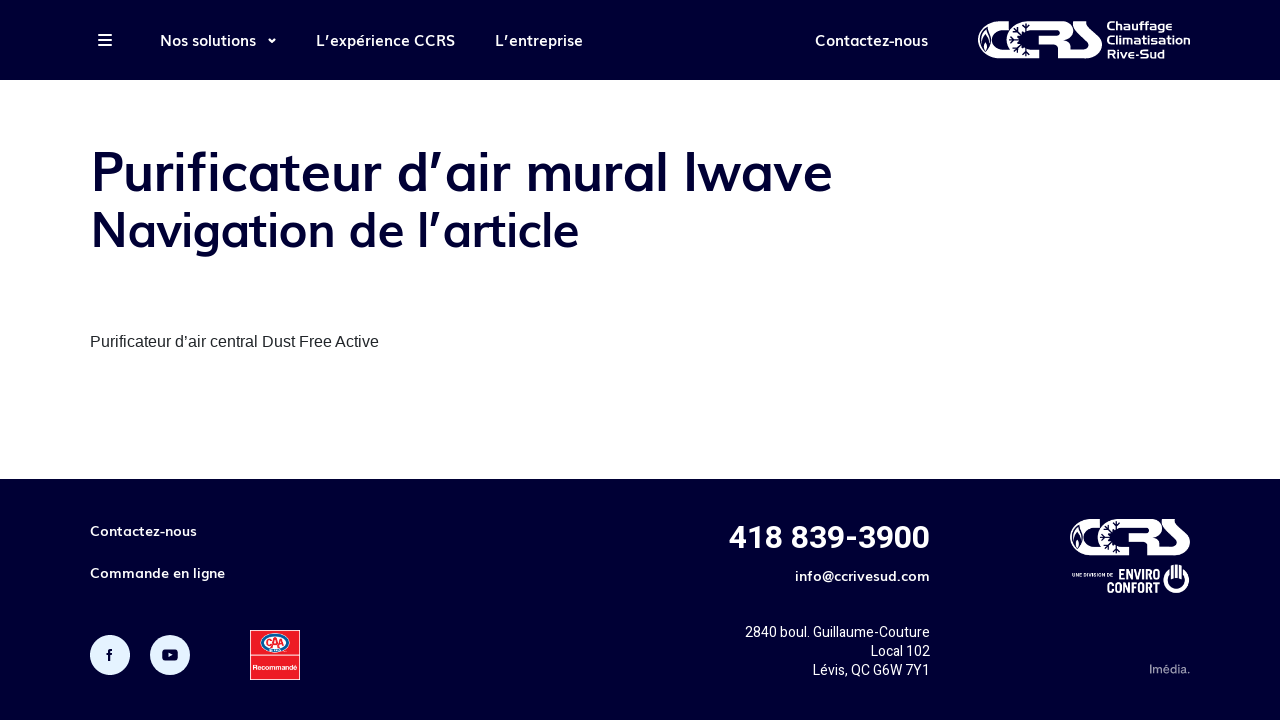

--- FILE ---
content_type: text/html; charset=UTF-8
request_url: https://ccrivesud.com/solutions/purificateur-dair-mural-iwave/
body_size: 10974
content:
<!doctype html><html lang="fr-FR"><head> <meta charset="UTF-8"> <meta name="viewport" content="width=device-width, initial-scale=1"> <link rel="profile" href="http://gmpg.org/xfn/11">  <link rel="apple-touch-icon-precomposed" sizes="57x57" href="https://ccrivesud.com/wp-content/themes/imedia/assets/img/favicon/apple-touch-icon-57x57.png"/> <link rel="apple-touch-icon-precomposed" sizes="114x114" href="https://ccrivesud.com/wp-content/themes/imedia/assets/img/favicon/apple-touch-icon-114x114.png"/> <link rel="apple-touch-icon-precomposed" sizes="72x72" href="https://ccrivesud.com/wp-content/themes/imedia/assets/img/favicon/apple-touch-icon-72x72.png"/> <link rel="apple-touch-icon-precomposed" sizes="144x144" href="https://ccrivesud.com/wp-content/themes/imedia/assets/img/favicon/apple-touch-icon-144x144.png"/> <link rel="apple-touch-icon-precomposed" sizes="120x120" href="https://ccrivesud.com/wp-content/themes/imedia/assets/img/favicon/apple-touch-icon-120x120.png"/> <link rel="apple-touch-icon-precomposed" sizes="152x152" href="https://ccrivesud.com/wp-content/themes/imedia/assets/img/favicon/apple-touch-icon-152x152.png"/> <link rel="icon" type="image/png" href="https://ccrivesud.com/wp-content/themes/imedia/assets/img/favicon/favicon-32x32.png" sizes="32x32"/> <link rel="icon" type="image/png" href="https://ccrivesud.com/wp-content/themes/imedia/assets/img/favicon/favicon-16x16.png" sizes="16x16"/> <meta name="application-name" content="Chauffage Climatisation Rive-Sud"/> <meta name="msapplication-TileColor" content="#FFFFFF"/> <meta name="msapplication-TileImage" content="https://ccrivesud.com/wp-content/themes/imedia/assets/img/favicon/mstile-144x144.png"/> <link rel="preconnect" href="https://fonts.googleapis.com"> <link rel="preconnect" href="https://fonts.gstatic.com" crossorigin> <link rel="dns-prefetch" href="https://fonts.googleapis.com/"> <link rel="dns-prefetch" href="https://fonts.gstatic.com"> <link href="https://fonts.googleapis.com/css2?family=Heebo:wght@400;700;900&display=swap" rel="stylesheet"> <meta name='robots' content='index, follow, max-image-preview:large, max-snippet:-1, max-video-preview:-1'/>  <title>Purificateur d’air mural Iwave - Chauffage Climatisation Rive-Sud</title> <link rel="canonical" href="https://ccrivesud.com/solutions/purificateur-dair-mural-iwave/"/> <meta property="og:locale" content="fr_FR"/> <meta property="og:type" content="article"/> <meta property="og:title" content="Purificateur d’air mural Iwave - Chauffage Climatisation Rive-Sud"/> <meta property="og:url" content="https://ccrivesud.com/solutions/purificateur-dair-mural-iwave/"/> <meta property="og:site_name" content="Chauffage Climatisation Rive-Sud"/> <meta property="article:modified_time" content="2022-03-17T17:41:51+00:00"/> <meta property="og:image" content="https://ccrivesud.com/wp-content/uploads/2022/03/chauffage-climatisation-rive-sud.jpg"/> <meta property="og:image:width" content="1230"/> <meta property="og:image:height" content="630"/> <meta property="og:image:type" content="image/jpeg"/> <meta name="twitter:card" content="summary_large_image"/> <link rel='dns-prefetch' href='//cdnjs.cloudflare.com'/><link rel='dns-prefetch' href='//stackpath.bootstrapcdn.com'/><link rel='dns-prefetch' href='//maps.googleapis.com'/><link rel="alternate" title="oEmbed (JSON)" type="application/json+oembed" href="https://ccrivesud.com/wp-json/oembed/1.0/embed?url=https%3A%2F%2Fccrivesud.com%2Fsolutions%2Fpurificateur-dair-mural-iwave%2F"/><link rel="alternate" title="oEmbed (XML)" type="text/xml+oembed" href="https://ccrivesud.com/wp-json/oembed/1.0/embed?url=https%3A%2F%2Fccrivesud.com%2Fsolutions%2Fpurificateur-dair-mural-iwave%2F&#038;format=xml"/><style id='wp-img-auto-sizes-contain-inline-css' type='text/css'>
img:is([sizes=auto i],[sizes^="auto," i]){contain-intrinsic-size:3000px 1500px}
/*# sourceURL=wp-img-auto-sizes-contain-inline-css */
</style><style id='classic-theme-styles-inline-css' type='text/css'>
/*! This file is auto-generated */
.wp-block-button__link{color:#fff;background-color:#32373c;border-radius:9999px;box-shadow:none;text-decoration:none;padding:calc(.667em + 2px) calc(1.333em + 2px);font-size:1.125em}.wp-block-file__button{background:#32373c;color:#fff;text-decoration:none}
/*# sourceURL=/wp-includes/css/classic-themes.min.css */
</style><link rel='stylesheet' id='contact-form-7-css' href='https://ccrivesud.com/wp-content/plugins/contact-form-7/includes/css/styles.css?ver=5.8.4' type='text/css' media='all'/><link rel='stylesheet' id='custom-styles-css' href='https://ccrivesud.com/wp-content/themes/imedia/assets/css/theme.css?ver=1.0.0' type='text/css' media='all'/><script type="text/javascript" src="https://ccrivesud.com/wp-includes/js/jquery/jquery.min.js?ver=3.7.1" id="jquery-core-js"></script><script type="text/javascript" src="https://ccrivesud.com/wp-includes/js/jquery/jquery-migrate.min.js?ver=3.4.1" id="jquery-migrate-js"></script><link rel="https://api.w.org/" href="https://ccrivesud.com/wp-json/"/>  <script>
		(function(w, d, s, l, i) {
			w[l] = w[l] || [];
			w[l].push({
				'gtm.start': new Date().getTime(),
				event: 'gtm.js'
			});
			var f = d.getElementsByTagName(s)[0],
				j = d.createElement(s),
				dl = l != 'dataLayer' ? '&l=' + l : '';
			j.async = true;
			j.src =
				'https://www.googletagmanager.com/gtm.js?id=' + i + dl;
			f.parentNode.insertBefore(j, f);
		})(window, document, 'script', 'dataLayer', 'GTM-N5LKJDL');
	</script> <style id='global-styles-inline-css' type='text/css'>
:root{--wp--preset--aspect-ratio--square: 1;--wp--preset--aspect-ratio--4-3: 4/3;--wp--preset--aspect-ratio--3-4: 3/4;--wp--preset--aspect-ratio--3-2: 3/2;--wp--preset--aspect-ratio--2-3: 2/3;--wp--preset--aspect-ratio--16-9: 16/9;--wp--preset--aspect-ratio--9-16: 9/16;--wp--preset--color--black: #000000;--wp--preset--color--cyan-bluish-gray: #abb8c3;--wp--preset--color--white: #ffffff;--wp--preset--color--pale-pink: #f78da7;--wp--preset--color--vivid-red: #cf2e2e;--wp--preset--color--luminous-vivid-orange: #ff6900;--wp--preset--color--luminous-vivid-amber: #fcb900;--wp--preset--color--light-green-cyan: #7bdcb5;--wp--preset--color--vivid-green-cyan: #00d084;--wp--preset--color--pale-cyan-blue: #8ed1fc;--wp--preset--color--vivid-cyan-blue: #0693e3;--wp--preset--color--vivid-purple: #9b51e0;--wp--preset--gradient--vivid-cyan-blue-to-vivid-purple: linear-gradient(135deg,rgb(6,147,227) 0%,rgb(155,81,224) 100%);--wp--preset--gradient--light-green-cyan-to-vivid-green-cyan: linear-gradient(135deg,rgb(122,220,180) 0%,rgb(0,208,130) 100%);--wp--preset--gradient--luminous-vivid-amber-to-luminous-vivid-orange: linear-gradient(135deg,rgb(252,185,0) 0%,rgb(255,105,0) 100%);--wp--preset--gradient--luminous-vivid-orange-to-vivid-red: linear-gradient(135deg,rgb(255,105,0) 0%,rgb(207,46,46) 100%);--wp--preset--gradient--very-light-gray-to-cyan-bluish-gray: linear-gradient(135deg,rgb(238,238,238) 0%,rgb(169,184,195) 100%);--wp--preset--gradient--cool-to-warm-spectrum: linear-gradient(135deg,rgb(74,234,220) 0%,rgb(151,120,209) 20%,rgb(207,42,186) 40%,rgb(238,44,130) 60%,rgb(251,105,98) 80%,rgb(254,248,76) 100%);--wp--preset--gradient--blush-light-purple: linear-gradient(135deg,rgb(255,206,236) 0%,rgb(152,150,240) 100%);--wp--preset--gradient--blush-bordeaux: linear-gradient(135deg,rgb(254,205,165) 0%,rgb(254,45,45) 50%,rgb(107,0,62) 100%);--wp--preset--gradient--luminous-dusk: linear-gradient(135deg,rgb(255,203,112) 0%,rgb(199,81,192) 50%,rgb(65,88,208) 100%);--wp--preset--gradient--pale-ocean: linear-gradient(135deg,rgb(255,245,203) 0%,rgb(182,227,212) 50%,rgb(51,167,181) 100%);--wp--preset--gradient--electric-grass: linear-gradient(135deg,rgb(202,248,128) 0%,rgb(113,206,126) 100%);--wp--preset--gradient--midnight: linear-gradient(135deg,rgb(2,3,129) 0%,rgb(40,116,252) 100%);--wp--preset--font-size--small: 13px;--wp--preset--font-size--medium: 20px;--wp--preset--font-size--large: 36px;--wp--preset--font-size--x-large: 42px;--wp--preset--spacing--20: 0.44rem;--wp--preset--spacing--30: 0.67rem;--wp--preset--spacing--40: 1rem;--wp--preset--spacing--50: 1.5rem;--wp--preset--spacing--60: 2.25rem;--wp--preset--spacing--70: 3.38rem;--wp--preset--spacing--80: 5.06rem;--wp--preset--shadow--natural: 6px 6px 9px rgba(0, 0, 0, 0.2);--wp--preset--shadow--deep: 12px 12px 50px rgba(0, 0, 0, 0.4);--wp--preset--shadow--sharp: 6px 6px 0px rgba(0, 0, 0, 0.2);--wp--preset--shadow--outlined: 6px 6px 0px -3px rgb(255, 255, 255), 6px 6px rgb(0, 0, 0);--wp--preset--shadow--crisp: 6px 6px 0px rgb(0, 0, 0);}:where(.is-layout-flex){gap: 0.5em;}:where(.is-layout-grid){gap: 0.5em;}body .is-layout-flex{display: flex;}.is-layout-flex{flex-wrap: wrap;align-items: center;}.is-layout-flex > :is(*, div){margin: 0;}body .is-layout-grid{display: grid;}.is-layout-grid > :is(*, div){margin: 0;}:where(.wp-block-columns.is-layout-flex){gap: 2em;}:where(.wp-block-columns.is-layout-grid){gap: 2em;}:where(.wp-block-post-template.is-layout-flex){gap: 1.25em;}:where(.wp-block-post-template.is-layout-grid){gap: 1.25em;}.has-black-color{color: var(--wp--preset--color--black) !important;}.has-cyan-bluish-gray-color{color: var(--wp--preset--color--cyan-bluish-gray) !important;}.has-white-color{color: var(--wp--preset--color--white) !important;}.has-pale-pink-color{color: var(--wp--preset--color--pale-pink) !important;}.has-vivid-red-color{color: var(--wp--preset--color--vivid-red) !important;}.has-luminous-vivid-orange-color{color: var(--wp--preset--color--luminous-vivid-orange) !important;}.has-luminous-vivid-amber-color{color: var(--wp--preset--color--luminous-vivid-amber) !important;}.has-light-green-cyan-color{color: var(--wp--preset--color--light-green-cyan) !important;}.has-vivid-green-cyan-color{color: var(--wp--preset--color--vivid-green-cyan) !important;}.has-pale-cyan-blue-color{color: var(--wp--preset--color--pale-cyan-blue) !important;}.has-vivid-cyan-blue-color{color: var(--wp--preset--color--vivid-cyan-blue) !important;}.has-vivid-purple-color{color: var(--wp--preset--color--vivid-purple) !important;}.has-black-background-color{background-color: var(--wp--preset--color--black) !important;}.has-cyan-bluish-gray-background-color{background-color: var(--wp--preset--color--cyan-bluish-gray) !important;}.has-white-background-color{background-color: var(--wp--preset--color--white) !important;}.has-pale-pink-background-color{background-color: var(--wp--preset--color--pale-pink) !important;}.has-vivid-red-background-color{background-color: var(--wp--preset--color--vivid-red) !important;}.has-luminous-vivid-orange-background-color{background-color: var(--wp--preset--color--luminous-vivid-orange) !important;}.has-luminous-vivid-amber-background-color{background-color: var(--wp--preset--color--luminous-vivid-amber) !important;}.has-light-green-cyan-background-color{background-color: var(--wp--preset--color--light-green-cyan) !important;}.has-vivid-green-cyan-background-color{background-color: var(--wp--preset--color--vivid-green-cyan) !important;}.has-pale-cyan-blue-background-color{background-color: var(--wp--preset--color--pale-cyan-blue) !important;}.has-vivid-cyan-blue-background-color{background-color: var(--wp--preset--color--vivid-cyan-blue) !important;}.has-vivid-purple-background-color{background-color: var(--wp--preset--color--vivid-purple) !important;}.has-black-border-color{border-color: var(--wp--preset--color--black) !important;}.has-cyan-bluish-gray-border-color{border-color: var(--wp--preset--color--cyan-bluish-gray) !important;}.has-white-border-color{border-color: var(--wp--preset--color--white) !important;}.has-pale-pink-border-color{border-color: var(--wp--preset--color--pale-pink) !important;}.has-vivid-red-border-color{border-color: var(--wp--preset--color--vivid-red) !important;}.has-luminous-vivid-orange-border-color{border-color: var(--wp--preset--color--luminous-vivid-orange) !important;}.has-luminous-vivid-amber-border-color{border-color: var(--wp--preset--color--luminous-vivid-amber) !important;}.has-light-green-cyan-border-color{border-color: var(--wp--preset--color--light-green-cyan) !important;}.has-vivid-green-cyan-border-color{border-color: var(--wp--preset--color--vivid-green-cyan) !important;}.has-pale-cyan-blue-border-color{border-color: var(--wp--preset--color--pale-cyan-blue) !important;}.has-vivid-cyan-blue-border-color{border-color: var(--wp--preset--color--vivid-cyan-blue) !important;}.has-vivid-purple-border-color{border-color: var(--wp--preset--color--vivid-purple) !important;}.has-vivid-cyan-blue-to-vivid-purple-gradient-background{background: var(--wp--preset--gradient--vivid-cyan-blue-to-vivid-purple) !important;}.has-light-green-cyan-to-vivid-green-cyan-gradient-background{background: var(--wp--preset--gradient--light-green-cyan-to-vivid-green-cyan) !important;}.has-luminous-vivid-amber-to-luminous-vivid-orange-gradient-background{background: var(--wp--preset--gradient--luminous-vivid-amber-to-luminous-vivid-orange) !important;}.has-luminous-vivid-orange-to-vivid-red-gradient-background{background: var(--wp--preset--gradient--luminous-vivid-orange-to-vivid-red) !important;}.has-very-light-gray-to-cyan-bluish-gray-gradient-background{background: var(--wp--preset--gradient--very-light-gray-to-cyan-bluish-gray) !important;}.has-cool-to-warm-spectrum-gradient-background{background: var(--wp--preset--gradient--cool-to-warm-spectrum) !important;}.has-blush-light-purple-gradient-background{background: var(--wp--preset--gradient--blush-light-purple) !important;}.has-blush-bordeaux-gradient-background{background: var(--wp--preset--gradient--blush-bordeaux) !important;}.has-luminous-dusk-gradient-background{background: var(--wp--preset--gradient--luminous-dusk) !important;}.has-pale-ocean-gradient-background{background: var(--wp--preset--gradient--pale-ocean) !important;}.has-electric-grass-gradient-background{background: var(--wp--preset--gradient--electric-grass) !important;}.has-midnight-gradient-background{background: var(--wp--preset--gradient--midnight) !important;}.has-small-font-size{font-size: var(--wp--preset--font-size--small) !important;}.has-medium-font-size{font-size: var(--wp--preset--font-size--medium) !important;}.has-large-font-size{font-size: var(--wp--preset--font-size--large) !important;}.has-x-large-font-size{font-size: var(--wp--preset--font-size--x-large) !important;}
/*# sourceURL=global-styles-inline-css */
</style>
</head><body class="wp-singular solutions-template-default single single-solutions postid-350 wp-theme-imedia">  <noscript><iframe src="https://www.googletagmanager.com/ns.html?id=GTM-N5LKJDL" height="0" width="0" style="display:none;visibility:hidden"></iframe></noscript>  <div id="page" class="page-wrap"> <div class="navbar-wrapper"> <div class="container"> <div class="row"> <div class="col-4 navbar-wrapper__col"> <div class="nav-trigger"> <i></i><i></i><i></i> </div> <nav class="main-nav-container"><ul id="menu-main-navigation" class="main-nav"><li id="menu-item-354" class="menu-item menu-item-type-custom menu-item-object-custom menu-item-has-children menu-item-354"><a href="#">Nos solutions</a><ul class="sub-menu"> <li id="menu-item-357" class="menu-item menu-item-type-post_type menu-item-object-page menu-item-357"><a href="https://ccrivesud.com/climatisation-et-chauffage/">Climatisation et Chauffage</a></li> <li id="menu-item-356" class="menu-item menu-item-type-post_type menu-item-object-page menu-item-356"><a href="https://ccrivesud.com/ventilation-et-qualite-de-lair/">Ventilation et qualité de l’air</a></li> <li id="menu-item-421" class="menu-item menu-item-type-post_type menu-item-object-page menu-item-421"><a href="https://ccrivesud.com/service-et-entretien/">Service et entretien</a></li></ul></li><li id="menu-item-359" class="menu-item menu-item-type-post_type menu-item-object-page menu-item-359"><a href="https://ccrivesud.com/lexperience-ccrs/">L’expérience CCRS</a></li><li id="menu-item-360" class="menu-item menu-item-type-post_type menu-item-object-page menu-item-360"><a href="https://ccrivesud.com/lentreprise/">L’entreprise</a></li></ul></nav> </div> <div class="col-4 navbar-wrapper__col"> <nav class="main-nav-container"><ul id="menu-main-navigation-col-right" class="main-nav"><li id="menu-item-361" class="menu-item menu-item-type-post_type menu-item-object-page menu-item-361"><a href="https://ccrivesud.com/contactez-nous/">Contactez-nous</a></li></ul></nav> <a href="https://ccrivesud.com" class="navbar-wrapper__logo"> <svg class="logo logo-ccrs-logo" role="image" viewBox="0 0 720 128" xmlns="http://www.w3.org/2000/svg" xml:space="preserve" style="fill-rule:evenodd;clip-rule:evenodd;stroke-linejoin:round;stroke-miterlimit:2"><path d="M657.73 30.93h-8.84c-3.8 0-6.68-1-8.66-3a11.123 11.123 0 0 1-3-8.16c0-4.42 1.41-7.53 4.23-9.33a13.451 13.451 0 0 1 7.39-1.8h8.84v4.5h-8.07c-2.11 0-3.61.31-4.46.94-.85.63-1.28 1.78-1.28 3.47h13.81v4.58h-13.77a4.243 4.243 0 0 0 1.16 3.4c.78.64 2.3.95 4.58.95h8.07v4.45Zm-30.35-4.44V13.26h-3.28c-2.88 0-4.91.62-6.07 1.84-.993 1.047-1.49 2.69-1.49 4.93a7.004 7.004 0 0 0 1.31 4.68c1.08 1.18 2.92 1.78 5.56 1.78h3.97Zm6.07 3.67c0 2.93-.69 5.14-2.05 6.62-1.36 1.48-3.59 2.22-6.66 2.22H612.8v-4.4h10.84c2.49 0 3.75-1.21 3.75-3.62h-5.66a12.725 12.725 0 0 1-7.2-1.88c-2.82-1.86-4.23-4.943-4.23-9.25 0-3.713 1.037-6.51 3.11-8.39 2.073-1.88 5.073-2.82 9-2.82h11.08v21.52h-.04Zm-33.32-3.55v-4.83h-7.25a6.86 6.86 0 0 0-2.64.35 2.063 2.063 0 0 0-1.14 2.09c-.065.72.264 1.421.86 1.83a4.481 4.481 0 0 0 2.46.56h7.71Zm6.1 4.32h-16.31a7.38 7.38 0 0 1-5.24-1.74 6.27 6.27 0 0 1-1.86-4.8c0-2.46.72-4.23 2.19-5.29 1.47-1.06 3.79-1.6 7-1.6h8.13c0-1.69-.39-2.83-1.15-3.44-.76-.61-2.24-.92-4.43-.92h-10.2v-4.5h12.43a12.775 12.775 0 0 1 5.7 1c2.5 1.28 3.74 3.72 3.74 7.33v14-.04ZM580.77 13h-5.93v18h-6.15V13h-4.32V8.65h4.32V5.9a5.812 5.812 0 0 1 .91-3.62c1-1.2 2.76-1.8 5.4-1.8h5.77v4.1h-2.46a4.183 4.183 0 0 0-2.69.66 2.433 2.433 0 0 0-.78 2v1.41h5.93V13Zm-17.28 0h-5.91v18h-6.16V13h-4.32V8.65h4.32V5.9a5.743 5.743 0 0 1 .91-3.62c1-1.2 2.77-1.8 5.4-1.8h5.76v4.1H561a4.192 4.192 0 0 0-2.68.66 2.433 2.433 0 0 0-.77 2v1.41h5.91V13h.03Zm-19.82 18h-11.44c-3.25 0-5.59-.54-7-1.65-1.64-1.26-2.45-3.41-2.45-6.46V8.64h5.87v13.75a4.09 4.09 0 0 0 .77 2.75 4.242 4.242 0 0 0 3.29 1.08h5V8.64h5.93v22.29l.03.07Zm-32.49-4.32v-4.9h-7.25a6.947 6.947 0 0 0-2.65.35 2.064 2.064 0 0 0-1.13 2.09c-.065.72.264 1.421.86 1.83a4.481 4.481 0 0 0 2.46.56l7.71.07Zm6.1 4.32H501a7.38 7.38 0 0 1-5.24-1.74 6.241 6.241 0 0 1-1.87-4.8c0-2.46.74-4.23 2.19-5.29 1.45-1.06 3.8-1.6 7-1.6h8.14c0-1.69-.39-2.83-1.15-3.44-.76-.61-2.23-.92-4.43-.92H495.4V8.64h12.45a12.687 12.687 0 0 1 5.68 1c2.5 1.28 3.75 3.723 3.75 7.33V31Zm-27.75 0h-6V17.46a4.22 4.22 0 0 0-.89-3c-.59-.6-1.71-.9-3.35-.9h-4.92v17.38h-5.82V.48h5.82V8.6h5.33a12.934 12.934 0 0 1 6.66 1.4c2.12 1.31 3.19 3.58 3.19 6.81v14.13l-.02.06Zm-25.47 0h-11.12c-4.567 0-8.09-1.133-10.57-3.4-2.74-2.467-4.107-6.22-4.1-11.26 0-4.893 1.03-8.63 3.09-11.21C443.79 2 447.71.48 453.12.48h10.94v5.07h-10.88c-3.05 0-5.19 1-6.43 3.14-.947 1.6-1.42 3.933-1.42 7v1.51a10.835 10.835 0 0 0 1.14 5.54c1.21 2 3.47 3.05 6.74 3.05h10.85V31ZM720 79.06h-6V65a3.482 3.482 0 0 0-.54-2.19c-.64-.76-1.84-1.13-3.61-1.13h-4.92v17.4H699V56.77h11.4c3.35 0 5.71.51 7.1 1.52 1.667 1.233 2.5 3.447 2.5 6.64v14.13ZM688.86 68a7.552 7.552 0 0 0-1.51-4.85 5.444 5.444 0 0 0-4.47-2.05 5.603 5.603 0 0 0-4 1.62 6.76 6.76 0 0 0-2.1 5.28 7.21 7.21 0 0 0 1.55 4.63 5.355 5.355 0 0 0 4.42 2.22 5.503 5.503 0 0 0 4.5-2.14 7.23 7.23 0 0 0 1.61-4.71Zm6.19-.09a11.254 11.254 0 0 1-3.3 8.49c-5.167 4.175-12.605 4.2-17.8.06-2.22-2.06-3.32-4.91-3.32-8.55 0-4.36 1.46-7.52 4.41-9.46a13.778 13.778 0 0 1 7.8-2.11 13.46 13.46 0 0 1 7.7 2.19c3.007 2.04 4.51 5.167 4.51 9.38Zm-28.39 11.15h-6.15V56.77h6.15v22.29Zm0-25h-6.15V48.6h6.15v5.46Zm-9.94 25h-5.53a7.094 7.094 0 0 1-5.19-1.81 6.801 6.801 0 0 1-1.84-5.08V61.08H640v-4.31h4.24V48.6h6v8.17h6.51v4.31h-6.51v9.17a6.836 6.836 0 0 0 .61 3.09 2.093 2.093 0 0 0 2 1.22h3.87v4.5Zm-26.22-4.31v-4.86h-7.24a6.893 6.893 0 0 0-2.65.36 2.094 2.094 0 0 0-1.13 2.09 2 2 0 0 0 .85 1.83 4.508 4.508 0 0 0 2.47.58h7.7Zm6.11 4.31h-16.3a7.374 7.374 0 0 1-5.23-1.74 6.223 6.223 0 0 1-1.87-4.79c0-2.49.72-4.25 2.19-5.31 1.47-1.06 3.79-1.6 7-1.6h8.13c0-1.68-.38-2.83-1.15-3.44-.77-.61-2.23-.92-4.42-.92h-10.22v-4.49h12.45a12.806 12.806 0 0 1 5.7 1c2.493 1.28 3.74 3.72 3.74 7.32v14l-.02-.03Zm-26.85-7.33a8 8 0 0 1-1.67 5.35 5.686 5.686 0 0 1-4.62 2h-15.6v-4.47h12.79c2.23 0 3.33-.79 3.33-2.35s-1.1-2.26-3.33-2.26h-6.6a8.09 8.09 0 0 1-4.19-.92c-1.613-.98-2.417-2.73-2.41-5.25 0-4.7 2.667-7.033 8-7h13v4.49h-11.67c-2.18 0-3.26.66-3.26 2v.34c.11 1.3 1.1 2 3 2h5.63c1.82-.109 3.636.282 5.25 1.13 1.62 1 2.42 2.71 2.42 5.06l-.07-.12Zm-27.1 7.33h-6.15V56.77h6.15v22.29Zm0-25h-6.15V48.6h6.15v5.46Zm-9.94 25h-5.53a7.131 7.131 0 0 1-5.18-1.81 6.832 6.832 0 0 1-1.83-5.08V61.08H556v-4.31h4.24V48.6h6v8.17h6.52v4.31h-6.52v9.17a7.006 7.006 0 0 0 .61 3.09 2.113 2.113 0 0 0 2 1.22h3.87v4.5Zm-26.22-4.31v-4.86h-7.25a6.805 6.805 0 0 0-2.64.36 2.075 2.075 0 0 0-1.14 2.09c-.065.72.264 1.421.86 1.83a4.472 4.472 0 0 0 2.46.58h7.71Zm6.1 4.31h-16.27a7.38 7.38 0 0 1-5.24-1.74 6.212 6.212 0 0 1-1.86-4.79c0-2.49.72-4.25 2.18-5.31 1.46-1.06 3.8-1.6 7-1.6h8.14c0-1.68-.38-2.83-1.15-3.44-.77-.61-2.24-.92-4.43-.92h-10.2v-4.49h12.45a12.76 12.76 0 0 1 5.69 1c2.493 1.28 3.74 3.72 3.74 7.32v14l-.05-.03Zm-27.93 0h-6V65.67a4.571 4.571 0 0 0-.84-3.2 4.559 4.559 0 0 0-3.22-.85h-3.46v17.44H505V61.62h-7.29v17.44h-5.92V56.77h23.31c3.06 0 5.33.51 6.83 1.52 1.82 1.26 2.74 3.47 2.74 6.64v14.13Zm-38.53 0h-6.16V56.77h6.16v22.29Zm0-25h-6.16V48.6h6.16v5.46Zm-11.63 25h-6.15V48.6h6.15v30.46Zm-10.52 0h-11.05c-4.567 0-8.09-1.133-10.57-3.4-2.74-2.48-4.107-6.233-4.1-11.26 0-4.88 1-8.63 3.09-11.21 2.43-3 6.35-4.59 11.76-4.59h10.94v5.07h-10.88c-3.047 0-5.19 1.043-6.43 3.13-.947 1.607-1.42 3.94-1.42 7v1.48a10.894 10.894 0 0 0 1.14 5.55c1.21 2 3.47 3 6.74 3h10.85v5.15l-.07.08ZM626.51 122.6v-12.92h-3.3c-2.81 0-4.74.51-5.79 1.51-1.05 1-1.57 2.85-1.57 5.52 0 2 .39 3.35 1.18 4.19 1.073 1.127 3.043 1.693 5.91 1.7h3.57Zm6 4.58h-11.7a12 12 0 0 1-7.33-2.23c-2.62-1.94-3.927-4.877-3.92-8.81 0-3.747 1.093-6.607 3.28-8.58a11.544 11.544 0 0 1 8.06-2.72h5.56v-8.12h6v30.46h.05Zm-26.99 0h-11.45c-3.26 0-5.593-.55-7-1.65-1.64-1.26-2.46-3.413-2.46-6.46v-14.19h5.88v13.75a4.152 4.152 0 0 0 .77 2.76 4.21 4.21 0 0 0 3.28 1.08h5.06v-17.59h5.92v22.3Zm-25.35-9.08a9.098 9.098 0 0 1-1.78 6.07c-1.7 2-4.767 3-9.2 3h-17.6v-5.32h16.54a8.428 8.428 0 0 0 3.78-.65 3.002 3.002 0 0 0 1.46-2.8 3.292 3.292 0 0 0-1.16-2.85 6.262 6.262 0 0 0-3.68-.86h-7.78c-3.46 0-6-.66-7.75-2-1.75-1.34-2.72-3.7-2.72-6.81 0-3.11.88-5.49 2.66-7 1.78-1.51 4.55-2.2 8.32-2.2h17.35V102H562.3c-3.52 0-5.29 1.37-5.29 4.11a3.001 3.001 0 0 0 1.19 2.56c.932.604 2.03.901 3.14.85h8.74c3.113 0 5.363.39 6.75 1.17 2.22 1.253 3.33 3.71 3.33 7.37l.01.04Zm-33.91.57h-9.73v-5.45h9.73v5.45Zm-15.94 8.51h-8.84c-3.8 0-6.68-1-8.66-3a11.126 11.126 0 0 1-3-8.15c0-4.42 1.42-7.54 4.23-9.34a13.451 13.451 0 0 1 7.39-1.8h8.84v4.5h-8.07c-2.11 0-3.6.31-4.46.94-.86.63-1.28 1.79-1.28 3.47h13.81v4.59H516.5a4.202 4.202 0 0 0 1.16 3.39c.78.64 2.3 1 4.58 1h8.07v4.45l.01-.05Zm-22-22.3L498 127.18h-6.33l-9.75-22.3h6.56l6.56 16.2 6.83-16.2h6.45Zm-29.35 22.3h-6.16v-22.3h6.16v22.3Zm0-25.05h-6.16v-5.41h6.16v5.41ZM461 106a3.215 3.215 0 0 0-1.46-3 9.784 9.784 0 0 0-4.66-.84h-8.14V110H455a12.164 12.164 0 0 0 4.3-.49c1.2-.51 1.79-1.68 1.79-3.49L461 106Zm7.91 21.21h-7.22l-7-12h-7.93v12h-6.46V96.72h16.26c3.65 0 6.33.66 8.06 2 1.94 1.45 2.92 3.85 2.92 7.2a9.448 9.448 0 0 1-1.42 5.45 7.633 7.633 0 0 1-4.87 3.06l7.66 12.78Z" style="fill:#fff" transform="translate(-.002 -.013)"/><path d="M404.76 48.31c-22.19-20.75-42-32.09-36.51-48.25h-44.64c-7.34 25.71 15.24 40.19 44.94 69 13.51 11.38 4.53 27.59-12.11 27l-42.33-.14v-9.46c-.1-11.15-10.1-20.4-23.3-20.84-.44-.15-.58-.88 0-.88a40.874 40.874 0 0 0 18.8-7.1c25.8-18.22 13.58-53.79-19.5-57.55H174.42A83.603 83.603 0 0 0 131.29 10a70.87 70.87 0 0 0-17.67 13.4 79.637 79.637 0 0 0-7.38 9.3l-.62 1c-9.28 15.09-11.39 32.8-4.79 49.38A60.464 60.464 0 0 0 108 96c.17.24.75 1 .76 1l.2.26H84.48c-5-.63-7.81-.63-12.8-2.29A39.11 39.11 0 0 1 54.61 84C35.63 62.36 53 31.65 84.48 30.5h20.43L104.52.09h-27A83.557 83.557 0 0 0 34.33 10 68.122 68.122 0 0 0 8.66 33.73c-26.69 43.41 11.72 94.4 68.8 92.65h130.29v-29h-26.3c-5-.62-7.82-.61-12.79-2.28l-1.43-.51-1.41-.59-.73-.31v8.79l10.54 10.32-3.27 3.2-7.27-6.82v10.22h-4.93v-10.7l-7.57 7.3-3.27-3.16 10.84-10.32V91.15l-.95-.58-1.21-.82-1.19-.88-4.21 3.8-4.44-1.8v-9.66l-11.79 11.46-.23 14.4h-4.68v-9.59l-8 7.31-3.52-3.2 8.44-7.78h-10.8v-4.56h15l12.26-11.93h-10.13l-2.09-3.86 7.27-7.56h-17.13L111.9 76.65l-3.25-3.19 7.27-7.56H105.4v-4.59h10.77l-7.52-6.83 3.25-3.91 10.86 10.74h17.13l-7.27-6.83 1.67-4.57h10.59L132.62 38.2h-15v-4.78h10.1l-7.76-7.34 3.52-3.42 8 7.32V19.65h4.91v14.91l12.27 12.09V36.58l4-2 4.54 4.24.35-.27c.88-.63 1.76-1.24 2.68-1.8V25.38l-10.84-10.5 3.27-3.9 7.57 7.31V7.79h4.93v11l7.2-7.79 3.51 3.41-10.78 11v8.79l.4-.18a46.555 46.555 0 0 1 16-3.46h85.89c13.84.35 14.22 18.27 0 19h-61.37v29.85h50.84c7.56.26 13.75 5 14.62 11.49v35.4h88.1c53.34 4.12 81.88-48.94 45.19-77.99ZM25.22 105.06V105C12.06 91.87 5.37 76.19 6.11 60.27c.002-17.859 10.531-34.13 26.82-41.45C31.7 33.8 44.55 47.54 44.55 63.1c0 15.56-6.55 28.9-19.33 41.96Z" style="fill:#fff;fill-rule:nonzero" transform="translate(-.002 -.013)"/><path d="M25.13 102a25.318 25.318 0 0 1-5.43-15.3 25.003 25.003 0 0 1 5.43-15.17c3.41 4.81 5.43 9.84 5.43 15.22 0 5.38-2.02 10.25-5.43 15.25Z" style="fill:#fff;fill-rule:nonzero" transform="translate(-.002 -.013)"/><path d="M10.83 59.91A43.952 43.952 0 0 1 29 27.32c-1.44 8.62 10 22.33 10.94 35a43.32 43.32 0 0 1-2.1 16.49 48.817 48.817 0 0 0-1.55-16.4c-2-7.6-8.45-12.62-10.65-18.9a48.176 48.176 0 0 0-13.29 33.22c0 .7 0 1.4.05 2.11-1.33-6.35-2.24-12.55-1.57-18.93Z" style="fill:#fff;fill-rule:nonzero" transform="translate(-.002 -.013)"/></svg> </a> </div> </div> </div> </div> <div class="menu-mobile"> <div class="menu-mobile__inner"> <div class="menu-mobile__top"> <nav class="main-mobile-container"><ul id="menu-main-navigation-mobile" class="main-nav-mobile"><li id="menu-item-362" class="menu-item menu-item-type-custom menu-item-object-custom menu-item-has-children menu-item-362"><a href="#">Nos solutions</a><ul class="sub-menu"> <li id="menu-item-364" class="menu-item menu-item-type-post_type menu-item-object-page menu-item-has-children menu-item-364"><a href="https://ccrivesud.com/climatisation-et-chauffage/">Climatisation et Chauffage</a> <ul class="sub-menu"> <li id="menu-item-380" class="menu-item menu-item-type-taxonomy menu-item-object-category_solutions menu-item-380"><a href="https://ccrivesud.com/solution/climatiseurs-muraux/">Climatiseurs muraux</a></li> <li id="menu-item-383" class="menu-item menu-item-type-taxonomy menu-item-object-category_solutions menu-item-383"><a href="https://ccrivesud.com/solution/thermopompes-murales/">Thermopompes murales</a></li> <li id="menu-item-382" class="menu-item menu-item-type-taxonomy menu-item-object-category_solutions menu-item-382"><a href="https://ccrivesud.com/solution/thermopompe-climatiseur-central/">Systèmes centraux</a></li> <li id="menu-item-381" class="menu-item menu-item-type-taxonomy menu-item-object-category_solutions menu-item-381"><a href="https://ccrivesud.com/solution/fournaises-climatisation-et-chauffage/">Fournaises</a></li> </ul></li> <li id="menu-item-366" class="menu-item menu-item-type-post_type menu-item-object-page menu-item-has-children menu-item-366"><a href="https://ccrivesud.com/ventilation-et-qualite-de-lair/">Ventilation et qualité de l’air</a> <ul class="sub-menu"> <li id="menu-item-384" class="menu-item menu-item-type-taxonomy menu-item-object-category_solutions menu-item-384"><a href="https://ccrivesud.com/solution/echangeurs-dair/">Échangeurs d’air</a></li> <li id="menu-item-438" class="menu-item menu-item-type-taxonomy menu-item-object-category_solutions current-solutions-ancestor current-menu-parent current-solutions-parent menu-item-438"><a href="https://ccrivesud.com/solution/accessoires/">Accessoires</a></li> </ul></li> <li id="menu-item-422" class="menu-item menu-item-type-post_type menu-item-object-page menu-item-422"><a href="https://ccrivesud.com/service-et-entretien/">Service et entretien</a></li></ul></li><li id="menu-item-367" class="menu-item menu-item-type-post_type menu-item-object-page menu-item-367"><a href="https://ccrivesud.com/lexperience-ccrs/">L’expérience CCRS</a></li><li id="menu-item-368" class="menu-item menu-item-type-post_type menu-item-object-page menu-item-368"><a href="https://ccrivesud.com/lentreprise/">L’entreprise</a></li></ul></nav> </div> <div class="menu-mobile__bottom"> <div class="nav secondary-mobile-container"> <ul id="menu-secondary-mobile" class="secondary-nav-mobile"><li id="menu-item-385" class="menu-item menu-item-type-custom menu-item-object-custom menu-item-385"><a target="_blank" href="https://enviroconfort.com/commande-en-ligne/">Commande en ligne</a></li><li id="menu-item-386" class="menu-item menu-item-type-post_type menu-item-object-page menu-item-386"><a href="https://ccrivesud.com/contactez-nous/">Contactez-nous</a></li></ul> </div> </div> </div> </div> <div id="content" class="site-content"><div class="single-content"> <main class="container"> <article id="post-350" class="post-350 solutions type-solutions status-publish hentry category_solutions-accessoires category_solutions-ventilation-et-qualite-de-lair"> <header class="entry-header"> <h1 class="entry-title">Purificateur d’air mural Iwave</h1> </header> <div class="entry-content"> </div> <footer class="entry-footer"> </footer></article> <nav class="navigation post-navigation" aria-label="Publications"> <h2 class="screen-reader-text">Navigation de l’article</h2> <div class="nav-links"><div class="nav-previous"><a href="https://ccrivesud.com/solutions/purificateur-dair-central-dust-free-active/" rel="prev">Purificateur d’air central Dust Free Active</a></div></div> </nav> </main></div></div></div><footer class="site-footer"> <div class="container"> <div class="row"> <article class="col-xxl-5 col-md-3 col-sm-4 site-footer__left"> <nav class="nav-footer-container"><ul id="menu-menu-footer" class="nav-footer"><li id="menu-item-389" class="menu-item menu-item-type-post_type menu-item-object-page menu-item-389"><a href="https://ccrivesud.com/contactez-nous/">Contactez-nous</a></li><li id="menu-item-388" class="menu-item menu-item-type-custom menu-item-object-custom menu-item-388"><a target="_blank" href="https://enviroconfort.com/commande-en-ligne/">Commande en ligne</a></li></ul></nav> <div class="site-footer__social-links"> <a href="https://www.facebook.com/CCRivesud/" target="_blank" rel="noopener noreferrer"><svg class="iconsvg icon-facebook" role="image" viewBox="0 0 39 39" xmlns="http://www.w3.org/2000/svg" xml:space="preserve" style="fill-rule:evenodd;clip-rule:evenodd;stroke-linejoin:round;stroke-miterlimit:2"><path class="circle-icon" d="M39 19.5C39 8.738 30.262 0 19.5 0S0 8.738 0 19.5 8.738 39 19.5 39 39 30.262 39 19.5Z"/><path class="letter-icon" d="M19.572 13.874v-1.162c0-.5.107-.775.857-.775h.929V10H19.93c-.036-.002-.071-.002-.107-.002a2.423 2.423 0 0 0-2.393 2.714v1.162H16v1.937h1.429v5.812h2.143v-5.811h1.572l.214-1.937-1.786-.001Z" transform="translate(.115 3.643)"/></svg></a> <a href="https://www.youtube.com/channel/UCo1qiBMRKqKnkg0NYqrt3KA/feature" target="_blank" rel="noopener noreferrer"><svg class="iconsvg icon-youtube" role="image" viewBox="0 0 128 128" xmlns="http://www.w3.org/2000/svg" xml:space="preserve" fill-rule="evenodd" clip-rule="evenodd" stroke-linejoin="round" stroke-miterlimit="2"><circle class="circle-icon" cx="64" cy="64" r="64"/><path class="letter-icon" d="M88.75 56.795c-.351-4.825-1.23-9.807-7.399-10.171a304.804 304.804 0 0 0-34.702 0c-6.169.357-7.048 5.346-7.398 10.171a96.584 96.584 0 0 0 0 14.41c.35 4.825 1.23 9.807 7.398 10.171 11.558.66 23.144.66 34.702 0 6.169-.357 7.048-5.346 7.398-10.171a96.584 96.584 0 0 0 0-14.41ZM59 70.433V56.137l13.58 7.148L59 70.433Z"/></svg></a> <div class="site-footer__logo-caa"> <img src="https://ccrivesud.com/wp-content/themes/imedia/assets/img/logo-caa-footer.jpg" alt="Recommandé CAA"> </div> </div> </article> <article class="col-xxl-3 col-md-5 col-sm-4 site-footer__coords"> <div class="site-footer__logo"> <div class="left"> <h5>418 839-3900</h5> <h6><a href="mailto:i&#110;&#102;&#111;&#64;cc&#114;&#105;v&#101;s&#117;&#100;&#46;&#99;om">i&#110;&#102;o&#64;&#99;&#99;&#114;i&#118;&#101;sud.com</a></h6> <address> <p><a href="https://g.page/Enviroconfort?share" target="_blank" rel="noopener">2840 boul. Guillaume-Couture<br/>Local 102<br/>Lévis, QC G6W 7Y1</a></p> </address> </div> <div class="right"> <img src="https://ccrivesud.com/wp-content/uploads/2022/03/logo-footer.svg" title="Enviro Confort" alt="Logo Enviro Confort" loading="lazy"> </div> </div> </article> <div class="site-footer__rights col-8"> <a class="logo" href="https://firmecreative.com/" title="Imédia - Agence web Québec" target="_blank" rel="noopener noreferrer"> <svg class="logo logo-logo-imedia" role="image" viewBox="0 0 40 9" xmlns="http://www.w3.org/2000/svg" fill-rule="evenodd" clip-rule="evenodd" stroke-linejoin="round" stroke-miterlimit="2"><path d="M0 8.875h1.393V.013H0v8.862zm16.327-6.4a3.05 3.05 0 00-3.025 3.238 3.014 3.014 0 003.125 3.289 2.721 2.721 0 002.812-2.008H18c-.282.594-.9.958-1.556.916a1.81 1.81 0 01-1.901-1.797l.001-.061h4.695c.161-2.497-1.255-3.579-2.912-3.579v.002zm-1.732 2.611a1.78 1.78 0 011.77-1.569l.076-.002c.866 0 1.581.705 1.594 1.571h-3.44zm24.1 2.222a.832.832 0 00-.828.828c0 .454.374.828.828.828a.832.832 0 00.828-.828.832.832 0 00-.823-.83l-.005.002zm-28.85-4.82a2.016 2.016 0 00-1.9 1.142h-.106a1.925 1.925 0 00-1.795-1.155 2.014 2.014 0 00-1.732.9H4.2l-.188-.778H2.994v6.276h1.331v-3.69A1.371 1.371 0 015.63 3.665c.653 0 1.218.527 1.218 1.582v3.627h1.33V5.209a1.367 1.367 0 011.281-1.531c.69 0 1.243.477 1.243 1.494v3.7h1.33V5.106c0-1.804-.904-2.621-2.184-2.621l-.003.003zM28.819.003L28.79.002a.858.858 0 00-.854.854c0 .469.385.854.854.854h.029a.858.858 0 00.825-.854.858.858 0 00-.825-.853zm7.2 7.205V4.986a2.328 2.328 0 00-2.473-2.51 2.351 2.351 0 00-2.51 2.146h1.23a1.258 1.258 0 011.293-1.142c.778 0 1.218.565 1.218 1.418v.151l-1.193.088c-1.707.138-2.824.766-2.824 2.084 0 1.18.929 1.782 2.146 1.782a2.793 2.793 0 002.159-.954c.156.551.701.906 1.268.828h.238V7.81c-.371-.002-.545-.14-.545-.605l-.007.003zm-1.243-.9v.024a1.643 1.643 0 01-1.72 1.633c-.54 0-1-.251-1-.816 0-.615.627-1 1.77-1.092l.954-.075-.004.326zm-6.614 2.573h1.293V2.605h-1.286l-.007 6.276zm-2.917-5.435a2.05 2.05 0 00-1.883-.967 3.298 3.298 0 00-2.927 3.267 3.297 3.297 0 002.864 3.26 2.227 2.227 0 001.921-.954h.138l.188.829h.967V.019h-1.261l-.007 3.427zM23.5 7.839a2.13 2.13 0 01-1.783-2.097A2.13 2.13 0 0123.5 3.646c1.042 0 1.745.854 1.745 2.1s-.696 2.087-1.738 2.087l-.007.006zm-5.886-6.828l-.517-.992-2.171 1.131.517.992 2.171-1.131z" fill="#093ec6" fill-rule="nonzero"/></svg> </a> </div> </div> </div></footer><script type="application/ld+json">
	{
		"@context": "https://schema.org",
		"@type": "Organization",
		"address": {
			"@type": "PostalAddress",
			"addressLocality": "Saint-Romuald",
			"addressRegion": "QC",
			"addressCountry": "CA",
			"postalCode": "G6W 7Y1",
			"streetAddress": "2840 boul. Guillaume-Couture Local 102"
		},
		"name": "Chauffage Climatisation Rive-Sud",
		"description": "",
		"email": "info@ccrivesud.com",
		"telephone": "+1 (418) 839-3900",
		"url": "https://ccrivesud.com"
	}
</script><script type="speculationrules">
{"prefetch":[{"source":"document","where":{"and":[{"href_matches":"/*"},{"not":{"href_matches":["/wp-*.php","/wp-admin/*","/wp-content/uploads/*","/wp-content/*","/wp-content/plugins/*","/wp-content/themes/imedia/*","/*\\?(.+)"]}},{"not":{"selector_matches":"a[rel~=\"nofollow\"]"}},{"not":{"selector_matches":".no-prefetch, .no-prefetch a"}}]},"eagerness":"conservative"}]}
</script> <script>
		/(trident|msie)/i.test(navigator.userAgent) && document.getElementById && window.addEventListener && window.addEventListener("hashchange", function() {
			var t, e = location.hash.substring(1);
			/^[A-z0-9_-]+$/.test(e) && (t = document.getElementById(e)) && (/^(?:a|select|input|button|textarea)$/i.test(t.tagName) || (t.tabIndex = -1), t.focus())
		}, !1);
	</script><script type="text/javascript" src="https://ccrivesud.com/wp-content/plugins/contact-form-7/includes/swv/js/index.js?ver=5.8.4" id="swv-js"></script><script type="text/javascript" id="contact-form-7-js-extra">
/* <![CDATA[ */
var wpcf7 = {"api":{"root":"https://ccrivesud.com/wp-json/","namespace":"contact-form-7/v1"},"cached":"1"};
//# sourceURL=contact-form-7-js-extra
/* ]]> */
</script><script type="text/javascript" src="https://ccrivesud.com/wp-content/plugins/contact-form-7/includes/js/index.js?ver=5.8.4" id="contact-form-7-js"></script><script type="text/javascript" src="https://ccrivesud.com/wp-content/themes/imedia/js/skip-link-focus-fix.js?ver=20151215" id="imedia-skip-link-focus-fix-js"></script><script type="text/javascript" src="https://cdnjs.cloudflare.com/ajax/libs/popper.js/1.14.0/umd/popper.min.js?ver=1.14.0" id="pooper-js"></script><script type="text/javascript" src="https://stackpath.bootstrapcdn.com/bootstrap/4.3.1/js/bootstrap.min.js?ver=4.3.1" id="bootstrap-js"></script><script type="text/javascript" src="https://ccrivesud.com/wp-content/themes/imedia/assets/js/jquery.scrolla.min.js?ver=1.0.0" id="scrolla-js"></script><script type="text/javascript" src="https://ccrivesud.com/wp-content/themes/imedia/assets/js/rellax.min.js?ver=1.0.0" id="rellax-js"></script><script type="text/javascript" src="https://maps.googleapis.com/maps/api/js?key=AIzaSyA02YQxfDvdIBrnrdppiPBNSAo4RKRU2No&amp;ver=1.0.0" id="google-map-js"></script><script type="text/javascript" id="custom-script-js-extra">
/* <![CDATA[ */
var theme_js_vars = {"theme_url":"https://ccrivesud.com/wp-content/themes/imedia","ajax_url":"https://ccrivesud.com/wp-admin/admin-ajax.php"};
//# sourceURL=custom-script-js-extra
/* ]]> */
</script><script type="text/javascript" src="https://ccrivesud.com/wp-content/themes/imedia/assets/js/main.js?ver=1.0.0" id="custom-script-js"></script></body></html>

<!-- Page cached by LiteSpeed Cache 6.0 on 2026-01-20 21:22:19 -->

--- FILE ---
content_type: text/css
request_url: https://ccrivesud.com/wp-content/themes/imedia/assets/css/theme.css?ver=1.0.0
body_size: 27475
content:
@charset "UTF-8";@font-face{font-family:muli;font-style:normal;font-weight:300;src:url(../fonts/muli.eot?#iefix) format("embedded-opentype"),url(../fonts/muli.woff) format("woff"),url(../fonts/muli.ttf) format("truetype"),url(../fonts/muli.svg) format("svg")}@font-face{font-family:muli;font-style:bold;font-weight:700;src:url(../fonts/muli-bold.eot?#iefix) format("embedded-opentype"),url(../fonts/muli-bold.woff) format("woff"),url(../fonts/muli-bold.ttf) format("truetype"),url(../fonts/muli-bold.svg) format("svg")}:root{--blue:#0739b7;--indigo:#6610f2;--purple:#806798;--pink:#e83e8c;--red:#dc3545;--orange:#fd7e14;--yellow:#fff8e5;--green:#4c5c51;--teal:#20c997;--cyan:#17a2b8;--white:#fff;--gray:#6c757d;--gray-dark:#343a40;--primary:#0739b7;--secondary:#6c757d;--success:#4c5c51;--info:#17a2b8;--warning:#fff8e5;--danger:#dc3545;--light:#f8f9fa;--dark:#343a40;--breakpoint-xs:0;--breakpoint-sm:576px;--breakpoint-md:768px;--breakpoint-lg:992px;--breakpoint-xl:1200px;--breakpoint-xxl:1400px;--font-family-sans-serif:-apple-system,BlinkMacSystemFont,"Segoe UI",Roboto,"Helvetica Neue",Arial,"Noto Sans",sans-serif,"Apple Color Emoji","Segoe UI Emoji","Segoe UI Symbol","Noto Color Emoji";--font-family-monospace:SFMono-Regular,Menlo,Monaco,Consolas,"Liberation Mono","Courier New",monospace}*,:after,:before{-webkit-box-sizing:border-box;box-sizing:border-box}html{font-family:sans-serif;line-height:1.15;-webkit-text-size-adjust:100%;-webkit-tap-highlight-color:rgba(0,0,53,0)}article,aside,figcaption,figure,footer,header,hgroup,main,nav,section{display:block}body{font-size:1rem;margin:0;background-color:#fff;font-family:-apple-system,BlinkMacSystemFont,Segoe UI,Roboto,Helvetica Neue,Arial,Noto Sans,sans-serif;font-weight:400;line-height:1.5;color:#212529;text-align:left}[tabindex="-1"]:focus{outline:0!important}hr{-webkit-box-sizing:content-box;box-sizing:content-box;height:0;overflow:visible}.woocommerce-cart .cart_totals .entry-header .entry-title,.woocommerce-cart .cart_totals h2,.woocommerce-cart .entry-header .cart_totals .entry-title,.woocommerce-cart .entry-header .entry-title,.woocommerce-checkout .entry-header .entry-title,.woocommerce-checkout .entry-header .woocommerce-cart .cart_totals .entry-title,.woocommerce-order .entry-header .entry-title,.woocommerce-order .entry-header .woocommerce-cart .cart_totals .entry-title,h1,h2,h3,h4,h5,h6{margin-top:0;margin-bottom:.5rem}p{margin-top:0;margin-bottom:1rem}abbr[data-original-title],abbr[title]{border-bottom:0;text-decoration:underline;-webkit-text-decoration:underline dotted;text-decoration:underline dotted;cursor:help;text-decoration-skip-ink:none}address{font-style:normal;line-height:inherit}address,dl,ol,ul{margin-bottom:1rem}dl,ol,ul{margin-top:0}ol ol,ol ul,ul ol,ul ul{margin-bottom:0}dt{font-weight:700}dd{margin-bottom:.5rem;margin-left:0}blockquote{margin:0 0 1rem}b,strong{font-weight:bolder}small{font-size:80%}sub,sup{font-size:75%;position:relative;vertical-align:baseline;line-height:0}sub{bottom:-.25em}sup{top:-.5em}a{background-color:transparent;color:#0739b7;text-decoration:none}a:hover{color:#04226d;text-decoration:underline}a:not([href]):not([tabindex]),a:not([href]):not([tabindex]):focus,a:not([href]):not([tabindex]):hover{color:inherit;text-decoration:none}a:not([href]):not([tabindex]):focus{outline:0}code,kbd,pre,samp{font-size:1em;font-family:SFMono-Regular,Menlo,Monaco,Consolas,Liberation Mono,Courier New,monospace}pre{margin-top:0;margin-bottom:1rem;overflow:auto}figure{margin:0 0 1rem}img{border-style:none}img,svg{vertical-align:middle}svg{overflow:hidden}table{border-collapse:collapse}caption{padding-top:.75rem;padding-bottom:.75rem;color:#6c757d;text-align:left;caption-side:bottom}th{text-align:inherit}label{display:inline-block;margin-bottom:.5rem}button{border-radius:0}button:focus{outline:1px dotted;outline:5px auto -webkit-focus-ring-color}button,input,optgroup,select,textarea{font-size:inherit;margin:0;font-family:inherit;line-height:inherit}button,input{overflow:visible}button,select{text-transform:none}select{word-wrap:normal}[type=button],[type=reset],[type=submit],button{-webkit-appearance:button}[type=button]:not(:disabled),[type=reset]:not(:disabled),[type=submit]:not(:disabled),button:not(:disabled){cursor:pointer}[type=button]::-moz-focus-inner,[type=reset]::-moz-focus-inner,[type=submit]::-moz-focus-inner,button::-moz-focus-inner{padding:0;border-style:none}input[type=checkbox],input[type=radio]{-webkit-box-sizing:border-box;box-sizing:border-box;padding:0}input[type=date],input[type=datetime-local],input[type=month],input[type=time]{-webkit-appearance:listbox}textarea{resize:vertical;overflow:auto}fieldset{min-width:0;margin:0;padding:0;border:0}legend{font-size:1.5rem;display:block;width:100%;max-width:100%;margin-bottom:.5rem;padding:0;line-height:inherit;color:inherit;white-space:normal}progress{vertical-align:baseline}[type=number]::-webkit-inner-spin-button,[type=number]::-webkit-outer-spin-button{height:auto}[type=search]{-webkit-appearance:none;outline-offset:-2px}[type=search]::-webkit-search-decoration{-webkit-appearance:none}::-webkit-file-upload-button{-webkit-appearance:button;font:inherit}output{display:inline-block}summary{display:list-item;cursor:pointer}template{display:none}[hidden]{display:none!important}.h1,.h2,.h3,.h4,.h5,.h6,.woocommerce-cart .cart_totals .entry-header .entry-title,.woocommerce-cart .cart_totals h2,.woocommerce-cart .entry-header .cart_totals .entry-title,.woocommerce-cart .entry-header .entry-title,.woocommerce-checkout .entry-header .entry-title,.woocommerce-checkout .entry-header .woocommerce-cart .cart_totals .entry-title,.woocommerce-order .entry-header .entry-title,.woocommerce-order .entry-header .woocommerce-cart .cart_totals .entry-title,h1,h2,h3,h4,h5,h6{margin-bottom:.5rem;font-family:muli,Helvetica,sans-serif;font-weight:700;line-height:1.2;color:#000035}.h1,h1{font-size:1.375rem;letter-spacing:-0.0625rem;line-height:1;color:#000035}@media (min-width:768px){.h1,h1{font-size:2.875rem}}@media (min-width:1200px){.h1,h1{font-size:3.375rem}}.h2,.woocommerce-cart .entry-header .entry-title,.woocommerce-checkout .entry-header .entry-title,.woocommerce-order .entry-header .entry-title,h2{margin-bottom:3.75rem;font-size:1.5rem;font-weight:700;letter-spacing:-0.0625rem;line-height:1;color:#000035}@media (min-width:768px){.h2,.woocommerce-cart .entry-header .entry-title,.woocommerce-checkout .entry-header .entry-title,.woocommerce-order .entry-header .entry-title,h2{font-size:2rem}}@media (min-width:992px){.h2,.woocommerce-cart .entry-header .entry-title,.woocommerce-checkout .entry-header .entry-title,.woocommerce-order .entry-header .entry-title,h2{margin-bottom:5rem;font-size:3rem}}.h3,.woocommerce-cart .cart_totals .entry-header .entry-title,.woocommerce-cart .cart_totals h2,.woocommerce-cart .entry-header .cart_totals .entry-title,.woocommerce-checkout .entry-header .woocommerce-cart .cart_totals .entry-title,.woocommerce-order .entry-header .woocommerce-cart .cart_totals .entry-title,h3{margin-bottom:3.75rem;font-size:1.25rem;font-weight:700}@media (min-width:768px){.h3,.woocommerce-cart .cart_totals .entry-header .entry-title,.woocommerce-cart .cart_totals h2,.woocommerce-cart .entry-header .cart_totals .entry-title,.woocommerce-checkout .entry-header .woocommerce-cart .cart_totals .entry-title,.woocommerce-order .entry-header .woocommerce-cart .cart_totals .entry-title,h3{font-size:1.375rem}}.h4,h4{font-size:.8125rem;font-weight:900;text-transform:uppercase}.h4,.h5,h4,h5{font-family:Heebo,Arial,sans-serif}.h5,h5{margin-bottom:.625rem;font-size:2rem}.h5,.h6,h5,h6{font-weight:700}.h6,h6{font-family:muli,serif;-webkit-font-smoothing:antialiased;font-style:normal;font-size:.875rem}.h6,h6,p{color:#31314d}p{font-family:Heebo,Arial,sans-serif;font-weight:400;line-height:1.7}p,p.big{font-size:.9375rem}@media (min-width:576px){p.big{font-size:1.0625rem}}.display-1{font-size:6rem}.display-1,.display-2{font-weight:300;line-height:1.2}.display-2{font-size:5.5rem}.display-3{font-size:4.5rem}.display-3,.display-4{font-weight:300;line-height:1.2}.display-4{font-size:3.5rem}hr{margin-top:1rem;margin-bottom:1rem;border:0;border-top:1px solid rgba(0,0,53,.1)}.small,small{font-size:80%;font-weight:400}.mark,mark{padding:.2em;background-color:#fcf8e3}.list-inline,.list-unstyled{padding-left:0;list-style:none}.list-inline-item{display:inline-block}.list-inline-item:not(:last-child){margin-right:.5rem}.initialism{font-size:90%;text-transform:uppercase}.blockquote{margin-bottom:1rem;font-size:1.25rem}.blockquote-footer{display:block;font-size:80%;color:#6c757d}.blockquote-footer:before{content:"\2014\00A0"}.container,.woocommerce-cart .site-main,.woocommerce-checkout .site-main{width:100%;padding-right:20px;padding-left:20px;margin-right:auto;margin-left:auto}@media (min-width:576px){.container,.woocommerce-cart .site-main,.woocommerce-checkout .site-main{max-width:540px}}@media (min-width:768px){.container,.woocommerce-cart .site-main,.woocommerce-checkout .site-main{max-width:720px}}@media (min-width:992px){.container,.woocommerce-cart .site-main,.woocommerce-checkout .site-main{max-width:960px}}@media (min-width:1200px){.container,.woocommerce-cart .site-main,.woocommerce-checkout .site-main{max-width:1140px}}@media (min-width:1400px){.container,.woocommerce-cart .site-main,.woocommerce-checkout .site-main{max-width:1340px}}.container-fluid{width:100%;padding-right:20px;padding-left:20px;margin-right:auto;margin-left:auto}.row{display:-webkit-box;display:-ms-flexbox;display:flex;-ms-flex-wrap:wrap;flex-wrap:wrap;margin-right:-20px;margin-left:-20px}.no-gutters{margin-right:0;margin-left:0}.no-gutters>.col,.no-gutters>[class*=col-]{padding-right:0;padding-left:0}.col,.col-1,.col-2,.col-3,.col-4,.col-5,.col-6,.col-7,.col-8,.col-auto,.col-lg,.col-lg-1,.col-lg-2,.col-lg-3,.col-lg-4,.col-lg-5,.col-lg-6,.col-lg-7,.col-lg-8,.col-lg-auto,.col-md,.col-md-1,.col-md-2,.col-md-3,.col-md-4,.col-md-5,.col-md-6,.col-md-7,.col-md-8,.col-md-auto,.col-sm,.col-sm-1,.col-sm-2,.col-sm-3,.col-sm-4,.col-sm-5,.col-sm-6,.col-sm-7,.col-sm-8,.col-sm-auto,.col-xl,.col-xl-1,.col-xl-2,.col-xl-3,.col-xl-4,.col-xl-5,.col-xl-6,.col-xl-7,.col-xl-8,.col-xl-auto,.col-xxl,.col-xxl-1,.col-xxl-2,.col-xxl-3,.col-xxl-4,.col-xxl-5,.col-xxl-6,.col-xxl-7,.col-xxl-8,.col-xxl-auto{position:relative;width:100%;padding-right:20px;padding-left:20px}.col{-ms-flex-preferred-size:0;flex-basis:0;-webkit-box-flex:1;-ms-flex-positive:1;flex-grow:1;max-width:100%}.col-auto{-ms-flex:0 0 auto;flex:0 0 auto;width:auto;max-width:100%}.col-1,.col-auto{-webkit-box-flex:0}.col-1{-ms-flex:0 0 12.5%;flex:0 0 12.5%;max-width:12.5%}.col-2{-ms-flex:0 0 25%;flex:0 0 25%;max-width:25%}.col-2,.col-3{-webkit-box-flex:0}.col-3{-ms-flex:0 0 37.5%;flex:0 0 37.5%;max-width:37.5%}.col-4{-ms-flex:0 0 50%;flex:0 0 50%;max-width:50%}.col-4,.col-5{-webkit-box-flex:0}.col-5{-ms-flex:0 0 62.5%;flex:0 0 62.5%;max-width:62.5%}.col-6{-ms-flex:0 0 75%;flex:0 0 75%;max-width:75%}.col-6,.col-7{-webkit-box-flex:0}.col-7{-ms-flex:0 0 87.5%;flex:0 0 87.5%;max-width:87.5%}.col-8{-webkit-box-flex:0;-ms-flex:0 0 100%;flex:0 0 100%;max-width:100%}.order-first{-webkit-box-ordinal-group:0;-ms-flex-order:-1;order:-1}.order-last{-webkit-box-ordinal-group:10;-ms-flex-order:9;order:9}.order-0{-webkit-box-ordinal-group:1;-ms-flex-order:0;order:0}.order-1{-webkit-box-ordinal-group:2;-ms-flex-order:1;order:1}.order-2{-webkit-box-ordinal-group:3;-ms-flex-order:2;order:2}.order-3{-webkit-box-ordinal-group:4;-ms-flex-order:3;order:3}.order-4{-webkit-box-ordinal-group:5;-ms-flex-order:4;order:4}.order-5{-webkit-box-ordinal-group:6;-ms-flex-order:5;order:5}.order-6{-webkit-box-ordinal-group:7;-ms-flex-order:6;order:6}.order-7{-webkit-box-ordinal-group:8;-ms-flex-order:7;order:7}.order-8{-webkit-box-ordinal-group:9;-ms-flex-order:8;order:8}.offset-1{margin-left:12.5%}.offset-2{margin-left:25%}.offset-3{margin-left:37.5%}.offset-4{margin-left:50%}.offset-5{margin-left:62.5%}.offset-6{margin-left:75%}.offset-7{margin-left:87.5%}@media (min-width:576px){.col-sm{-ms-flex-preferred-size:0;flex-basis:0;-webkit-box-flex:1;-ms-flex-positive:1;flex-grow:1;max-width:100%}.col-sm-auto{-webkit-box-flex:0;-ms-flex:0 0 auto;flex:0 0 auto;width:auto;max-width:100%}.col-sm-1{-webkit-box-flex:0;-ms-flex:0 0 12.5%;flex:0 0 12.5%;max-width:12.5%}.col-sm-2{-webkit-box-flex:0;-ms-flex:0 0 25%;flex:0 0 25%;max-width:25%}.col-sm-3{-webkit-box-flex:0;-ms-flex:0 0 37.5%;flex:0 0 37.5%;max-width:37.5%}.col-sm-4{-webkit-box-flex:0;-ms-flex:0 0 50%;flex:0 0 50%;max-width:50%}.col-sm-5{-webkit-box-flex:0;-ms-flex:0 0 62.5%;flex:0 0 62.5%;max-width:62.5%}.col-sm-6{-webkit-box-flex:0;-ms-flex:0 0 75%;flex:0 0 75%;max-width:75%}.col-sm-7{-webkit-box-flex:0;-ms-flex:0 0 87.5%;flex:0 0 87.5%;max-width:87.5%}.col-sm-8{-webkit-box-flex:0;-ms-flex:0 0 100%;flex:0 0 100%;max-width:100%}.order-sm-first{-webkit-box-ordinal-group:0;-ms-flex-order:-1;order:-1}.order-sm-last{-webkit-box-ordinal-group:10;-ms-flex-order:9;order:9}.order-sm-0{-webkit-box-ordinal-group:1;-ms-flex-order:0;order:0}.order-sm-1{-webkit-box-ordinal-group:2;-ms-flex-order:1;order:1}.order-sm-2{-webkit-box-ordinal-group:3;-ms-flex-order:2;order:2}.order-sm-3{-webkit-box-ordinal-group:4;-ms-flex-order:3;order:3}.order-sm-4{-webkit-box-ordinal-group:5;-ms-flex-order:4;order:4}.order-sm-5{-webkit-box-ordinal-group:6;-ms-flex-order:5;order:5}.order-sm-6{-webkit-box-ordinal-group:7;-ms-flex-order:6;order:6}.order-sm-7{-webkit-box-ordinal-group:8;-ms-flex-order:7;order:7}.order-sm-8{-webkit-box-ordinal-group:9;-ms-flex-order:8;order:8}.offset-sm-0{margin-left:0}.offset-sm-1{margin-left:12.5%}.offset-sm-2{margin-left:25%}.offset-sm-3{margin-left:37.5%}.offset-sm-4{margin-left:50%}.offset-sm-5{margin-left:62.5%}.offset-sm-6{margin-left:75%}.offset-sm-7{margin-left:87.5%}}@media (min-width:768px){.col-md{-ms-flex-preferred-size:0;flex-basis:0;-webkit-box-flex:1;-ms-flex-positive:1;flex-grow:1;max-width:100%}.col-md-auto{-webkit-box-flex:0;-ms-flex:0 0 auto;flex:0 0 auto;width:auto;max-width:100%}.col-md-1{-webkit-box-flex:0;-ms-flex:0 0 12.5%;flex:0 0 12.5%;max-width:12.5%}.col-md-2{-webkit-box-flex:0;-ms-flex:0 0 25%;flex:0 0 25%;max-width:25%}.col-md-3{-webkit-box-flex:0;-ms-flex:0 0 37.5%;flex:0 0 37.5%;max-width:37.5%}.col-md-4{-webkit-box-flex:0;-ms-flex:0 0 50%;flex:0 0 50%;max-width:50%}.col-md-5{-webkit-box-flex:0;-ms-flex:0 0 62.5%;flex:0 0 62.5%;max-width:62.5%}.col-md-6{-webkit-box-flex:0;-ms-flex:0 0 75%;flex:0 0 75%;max-width:75%}.col-md-7{-webkit-box-flex:0;-ms-flex:0 0 87.5%;flex:0 0 87.5%;max-width:87.5%}.col-md-8{-webkit-box-flex:0;-ms-flex:0 0 100%;flex:0 0 100%;max-width:100%}.order-md-first{-webkit-box-ordinal-group:0;-ms-flex-order:-1;order:-1}.order-md-last{-webkit-box-ordinal-group:10;-ms-flex-order:9;order:9}.order-md-0{-webkit-box-ordinal-group:1;-ms-flex-order:0;order:0}.order-md-1{-webkit-box-ordinal-group:2;-ms-flex-order:1;order:1}.order-md-2{-webkit-box-ordinal-group:3;-ms-flex-order:2;order:2}.order-md-3{-webkit-box-ordinal-group:4;-ms-flex-order:3;order:3}.order-md-4{-webkit-box-ordinal-group:5;-ms-flex-order:4;order:4}.order-md-5{-webkit-box-ordinal-group:6;-ms-flex-order:5;order:5}.order-md-6{-webkit-box-ordinal-group:7;-ms-flex-order:6;order:6}.order-md-7{-webkit-box-ordinal-group:8;-ms-flex-order:7;order:7}.order-md-8{-webkit-box-ordinal-group:9;-ms-flex-order:8;order:8}.offset-md-0{margin-left:0}.offset-md-1{margin-left:12.5%}.offset-md-2{margin-left:25%}.offset-md-3{margin-left:37.5%}.offset-md-4{margin-left:50%}.offset-md-5{margin-left:62.5%}.offset-md-6{margin-left:75%}.offset-md-7{margin-left:87.5%}}@media (min-width:992px){.col-lg{-ms-flex-preferred-size:0;flex-basis:0;-webkit-box-flex:1;-ms-flex-positive:1;flex-grow:1;max-width:100%}.col-lg-auto{-webkit-box-flex:0;-ms-flex:0 0 auto;flex:0 0 auto;width:auto;max-width:100%}.col-lg-1{-webkit-box-flex:0;-ms-flex:0 0 12.5%;flex:0 0 12.5%;max-width:12.5%}.col-lg-2{-webkit-box-flex:0;-ms-flex:0 0 25%;flex:0 0 25%;max-width:25%}.col-lg-3{-webkit-box-flex:0;-ms-flex:0 0 37.5%;flex:0 0 37.5%;max-width:37.5%}.col-lg-4{-webkit-box-flex:0;-ms-flex:0 0 50%;flex:0 0 50%;max-width:50%}.col-lg-5{-webkit-box-flex:0;-ms-flex:0 0 62.5%;flex:0 0 62.5%;max-width:62.5%}.col-lg-6{-webkit-box-flex:0;-ms-flex:0 0 75%;flex:0 0 75%;max-width:75%}.col-lg-7{-webkit-box-flex:0;-ms-flex:0 0 87.5%;flex:0 0 87.5%;max-width:87.5%}.col-lg-8{-webkit-box-flex:0;-ms-flex:0 0 100%;flex:0 0 100%;max-width:100%}.order-lg-first{-webkit-box-ordinal-group:0;-ms-flex-order:-1;order:-1}.order-lg-last{-webkit-box-ordinal-group:10;-ms-flex-order:9;order:9}.order-lg-0{-webkit-box-ordinal-group:1;-ms-flex-order:0;order:0}.order-lg-1{-webkit-box-ordinal-group:2;-ms-flex-order:1;order:1}.order-lg-2{-webkit-box-ordinal-group:3;-ms-flex-order:2;order:2}.order-lg-3{-webkit-box-ordinal-group:4;-ms-flex-order:3;order:3}.order-lg-4{-webkit-box-ordinal-group:5;-ms-flex-order:4;order:4}.order-lg-5{-webkit-box-ordinal-group:6;-ms-flex-order:5;order:5}.order-lg-6{-webkit-box-ordinal-group:7;-ms-flex-order:6;order:6}.order-lg-7{-webkit-box-ordinal-group:8;-ms-flex-order:7;order:7}.order-lg-8{-webkit-box-ordinal-group:9;-ms-flex-order:8;order:8}.offset-lg-0{margin-left:0}.offset-lg-1{margin-left:12.5%}.offset-lg-2{margin-left:25%}.offset-lg-3{margin-left:37.5%}.offset-lg-4{margin-left:50%}.offset-lg-5{margin-left:62.5%}.offset-lg-6{margin-left:75%}.offset-lg-7{margin-left:87.5%}}@media (min-width:1200px){.col-xl{-ms-flex-preferred-size:0;flex-basis:0;-webkit-box-flex:1;-ms-flex-positive:1;flex-grow:1;max-width:100%}.col-xl-auto{-webkit-box-flex:0;-ms-flex:0 0 auto;flex:0 0 auto;width:auto;max-width:100%}.col-xl-1{-webkit-box-flex:0;-ms-flex:0 0 12.5%;flex:0 0 12.5%;max-width:12.5%}.col-xl-2{-webkit-box-flex:0;-ms-flex:0 0 25%;flex:0 0 25%;max-width:25%}.col-xl-3{-webkit-box-flex:0;-ms-flex:0 0 37.5%;flex:0 0 37.5%;max-width:37.5%}.col-xl-4{-webkit-box-flex:0;-ms-flex:0 0 50%;flex:0 0 50%;max-width:50%}.col-xl-5{-webkit-box-flex:0;-ms-flex:0 0 62.5%;flex:0 0 62.5%;max-width:62.5%}.col-xl-6{-webkit-box-flex:0;-ms-flex:0 0 75%;flex:0 0 75%;max-width:75%}.col-xl-7{-webkit-box-flex:0;-ms-flex:0 0 87.5%;flex:0 0 87.5%;max-width:87.5%}.col-xl-8{-webkit-box-flex:0;-ms-flex:0 0 100%;flex:0 0 100%;max-width:100%}.order-xl-first{-webkit-box-ordinal-group:0;-ms-flex-order:-1;order:-1}.order-xl-last{-webkit-box-ordinal-group:10;-ms-flex-order:9;order:9}.order-xl-0{-webkit-box-ordinal-group:1;-ms-flex-order:0;order:0}.order-xl-1{-webkit-box-ordinal-group:2;-ms-flex-order:1;order:1}.order-xl-2{-webkit-box-ordinal-group:3;-ms-flex-order:2;order:2}.order-xl-3{-webkit-box-ordinal-group:4;-ms-flex-order:3;order:3}.order-xl-4{-webkit-box-ordinal-group:5;-ms-flex-order:4;order:4}.order-xl-5{-webkit-box-ordinal-group:6;-ms-flex-order:5;order:5}.order-xl-6{-webkit-box-ordinal-group:7;-ms-flex-order:6;order:6}.order-xl-7{-webkit-box-ordinal-group:8;-ms-flex-order:7;order:7}.order-xl-8{-webkit-box-ordinal-group:9;-ms-flex-order:8;order:8}.offset-xl-0{margin-left:0}.offset-xl-1{margin-left:12.5%}.offset-xl-2{margin-left:25%}.offset-xl-3{margin-left:37.5%}.offset-xl-4{margin-left:50%}.offset-xl-5{margin-left:62.5%}.offset-xl-6{margin-left:75%}.offset-xl-7{margin-left:87.5%}}@media (min-width:1400px){.col-xxl{-ms-flex-preferred-size:0;flex-basis:0;-webkit-box-flex:1;-ms-flex-positive:1;flex-grow:1;max-width:100%}.col-xxl-auto{-webkit-box-flex:0;-ms-flex:0 0 auto;flex:0 0 auto;width:auto;max-width:100%}.col-xxl-1{-webkit-box-flex:0;-ms-flex:0 0 12.5%;flex:0 0 12.5%;max-width:12.5%}.col-xxl-2{-webkit-box-flex:0;-ms-flex:0 0 25%;flex:0 0 25%;max-width:25%}.col-xxl-3{-webkit-box-flex:0;-ms-flex:0 0 37.5%;flex:0 0 37.5%;max-width:37.5%}.col-xxl-4{-webkit-box-flex:0;-ms-flex:0 0 50%;flex:0 0 50%;max-width:50%}.col-xxl-5{-webkit-box-flex:0;-ms-flex:0 0 62.5%;flex:0 0 62.5%;max-width:62.5%}.col-xxl-6{-webkit-box-flex:0;-ms-flex:0 0 75%;flex:0 0 75%;max-width:75%}.col-xxl-7{-webkit-box-flex:0;-ms-flex:0 0 87.5%;flex:0 0 87.5%;max-width:87.5%}.col-xxl-8{-webkit-box-flex:0;-ms-flex:0 0 100%;flex:0 0 100%;max-width:100%}.order-xxl-first{-webkit-box-ordinal-group:0;-ms-flex-order:-1;order:-1}.order-xxl-last{-webkit-box-ordinal-group:10;-ms-flex-order:9;order:9}.order-xxl-0{-webkit-box-ordinal-group:1;-ms-flex-order:0;order:0}.order-xxl-1{-webkit-box-ordinal-group:2;-ms-flex-order:1;order:1}.order-xxl-2{-webkit-box-ordinal-group:3;-ms-flex-order:2;order:2}.order-xxl-3{-webkit-box-ordinal-group:4;-ms-flex-order:3;order:3}.order-xxl-4{-webkit-box-ordinal-group:5;-ms-flex-order:4;order:4}.order-xxl-5{-webkit-box-ordinal-group:6;-ms-flex-order:5;order:5}.order-xxl-6{-webkit-box-ordinal-group:7;-ms-flex-order:6;order:6}.order-xxl-7{-webkit-box-ordinal-group:8;-ms-flex-order:7;order:7}.order-xxl-8{-webkit-box-ordinal-group:9;-ms-flex-order:8;order:8}.offset-xxl-0{margin-left:0}.offset-xxl-1{margin-left:12.5%}.offset-xxl-2{margin-left:25%}.offset-xxl-3{margin-left:37.5%}.offset-xxl-4{margin-left:50%}.offset-xxl-5{margin-left:62.5%}.offset-xxl-6{margin-left:75%}.offset-xxl-7{margin-left:87.5%}}.form-control{display:block;width:100%;height:calc(1.5em + 1.875rem + 2px);padding:.9375rem 2.5rem;border:0;background-color:#e5f3ff;background-clip:padding-box;font-weight:400;line-height:1.5;color:#0739b7;font-size:.875rem;border-radius:6.25rem;-webkit-transition:border-color .15s ease-in-out,-webkit-box-shadow .15s ease-in-out;transition:border-color .15s ease-in-out,-webkit-box-shadow .15s ease-in-out;transition:border-color .15s ease-in-out,box-shadow .15s ease-in-out;transition:border-color .15s ease-in-out,box-shadow .15s ease-in-out,-webkit-box-shadow .15s ease-in-out}@media (prefers-reduced-motion:reduce){.form-control{-webkit-transition:none;transition:none}}.form-control::-ms-expand{border:0;background-color:transparent}.form-control:focus{color:#0739b7;background-color:#e5f3ff;border-color:#4678f8;outline:0;-webkit-box-shadow:0 0 0 .2rem rgba(7,57,183,.25);box-shadow:0 0 0 .2rem rgba(7,57,183,.25)}.form-control::-webkit-input-placeholder{opacity:1;color:#0739b7}.form-control::-moz-placeholder{opacity:1;color:#0739b7}.form-control::-ms-input-placeholder{opacity:1;color:#0739b7}.form-control::placeholder{opacity:1;color:#0739b7}.form-control:disabled,.form-control[readonly]{opacity:1;background-color:#e9ecef}select.form-control:focus::-ms-value{background-color:#e5f3ff;color:#0739b7}.form-control-file,.form-control-range{display:block;width:100%}.col-form-label{margin-bottom:0;padding-top:calc(.9375rem + 1px);padding-bottom:calc(.9375rem + 1px);line-height:1.5;font-size:inherit}.col-form-label-lg{padding-top:calc(.5rem + 1px);padding-bottom:calc(.5rem + 1px);font-size:1.25rem;line-height:1.5}.col-form-label-sm{padding-top:calc(.25rem + 1px);padding-bottom:calc(.25rem + 1px);font-size:.875rem;line-height:1.5}.form-control-plaintext{display:block;width:100%;margin-bottom:0;padding-top:.9375rem;padding-bottom:.9375rem;border:solid transparent;border-width:1px 0;background-color:transparent;line-height:1.5;color:#0739b7}.form-control-plaintext.form-control-lg,.form-control-plaintext.form-control-sm{padding-right:0;padding-left:0}.form-control-sm{height:calc(1.5em + .5rem + 2px);padding:.25rem .5rem;font-size:.875rem;line-height:1.5;border-radius:6.2rem}.form-control-lg{height:calc(1.5em + 1rem + 2px);padding:.5rem 1rem;font-size:1.25rem;line-height:1.5;border-radius:6.3rem}select.form-control{padding:.9375rem 32px .9375rem 20px;-webkit-appearance:none;background-image:url("data:image/svg+xml;charset=utf-8,%3Csvg xmlns='http://www.w3.org/2000/svg' viewBox='0 0 9 6'%3E%3Cpath d='M7.19.33L4.5 3.24 1.81.33a1 1 0 0 0-1.5 0A1.22 1.22 0 0 0 .31 2l3.45 3.66a1 1 0 0 0 1.48 0L8.69 2a1.22 1.22 0 0 0 0-1.62 1 1 0 0 0-1.5-.05z' fill='%230739b7'/%3E%3C/svg%3E");background-position:calc(100% - 20px) 50%;background-repeat:no-repeat;background-size:9px 6px}@media (min-width:576px){select.form-control{padding:.9375rem 2.5rem;background-position:calc(100% - 40px) 50%}}select.form-control[multiple],select.form-control[size],textarea.form-control{height:auto}.form-group{margin-bottom:1.25rem}.form-text{display:block;margin-top:.25rem}.form-row{display:-webkit-box;display:-ms-flexbox;display:flex;-ms-flex-wrap:wrap;flex-wrap:wrap;margin-right:-5px;margin-left:-5px}.form-row>.col,.form-row>[class*=col-]{padding-right:5px;padding-left:5px}.form-check{position:relative;display:block;padding-left:1.25rem}.form-check-input{position:absolute;margin-top:.3rem;margin-left:-1.25rem}.form-check-input:disabled~.form-check-label{color:#6c757d}.form-check-label{margin-bottom:0}.form-check-inline{display:-webkit-inline-box;display:-ms-inline-flexbox;display:inline-flex;-webkit-box-align:center;-ms-flex-align:center;align-items:center;margin-right:.75rem;padding-left:0}.form-check-inline .form-check-input{position:static;margin-top:0;margin-right:.3125rem;margin-left:0}.valid-feedback{display:none;width:100%;margin-top:.25rem;font-size:80%;color:#4c5c51}.valid-tooltip{position:absolute;top:100%;z-index:5;display:none;max-width:100%;padding:.25rem .5rem;margin-top:.1rem;font-size:.875rem;line-height:1.5;color:#fff;background-color:rgba(76,92,81,.9);border-radius:6.25rem}.form-control.is-valid,.was-validated .form-control:valid{border-color:#4c5c51;padding-right:calc(1.5em + 1.875rem);background-image:url("data:image/svg+xml;charset=utf-8,%3Csvg xmlns='http://www.w3.org/2000/svg' viewBox='0 0 8 8'%3E%3Cpath fill='%234c5c51' d='M2.3 6.73L.6 4.53c-.4-1.04.46-1.4 1.1-.8l1.1 1.4 3.4-3.8c.6-.63 1.6-.27 1.2.7l-4 4.6c-.43.5-.8.4-1.1.1z'/%3E%3C/svg%3E");background-repeat:no-repeat;background-position:100% calc(.375em + .46875rem);background-size:calc(.75em + .9375rem) calc(.75em + .9375rem)}.form-control.is-valid:focus,.was-validated .form-control:valid:focus{border-color:#4c5c51;-webkit-box-shadow:0 0 0 .2rem rgba(76,92,81,.25);box-shadow:0 0 0 .2rem rgba(76,92,81,.25)}.form-control.is-valid~.valid-feedback,.form-control.is-valid~.valid-tooltip,.was-validated .form-control:valid~.valid-feedback,.was-validated .form-control:valid~.valid-tooltip{display:block}.was-validated textarea.form-control:valid,textarea.form-control.is-valid{padding-right:calc(1.5em + 1.875rem);background-position:top calc(.375em + .46875rem) right calc(.375em + .46875rem)}.custom-select.is-valid,.was-validated .custom-select:valid{border-color:#4c5c51;padding-right:calc((1em + 1.875rem) * 3 / 4 + 3.5rem);background:url("data:image/svg+xml;charset=utf-8,%3Csvg xmlns='http://www.w3.org/2000/svg' viewBox='0 0 4 5'%3E%3Cpath fill='%23343a40' d='M2 0L0 2h4zm0 5L0 3h4z'/%3E%3C/svg%3E") no-repeat right 2.5rem center/8px 10px,url("data:image/svg+xml;charset=utf-8,%3Csvg xmlns='http://www.w3.org/2000/svg' viewBox='0 0 8 8'%3E%3Cpath fill='%234c5c51' d='M2.3 6.73L.6 4.53c-.4-1.04.46-1.4 1.1-.8l1.1 1.4 3.4-3.8c.6-.63 1.6-.27 1.2.7l-4 4.6c-.43.5-.8.4-1.1.1z'/%3E%3C/svg%3E") #e5f3ff no-repeat center right 3.5rem/calc(.75em + .9375rem) calc(.75em + .9375rem)}.custom-select.is-valid:focus,.was-validated .custom-select:valid:focus{border-color:#4c5c51;-webkit-box-shadow:0 0 0 .2rem rgba(76,92,81,.25);box-shadow:0 0 0 .2rem rgba(76,92,81,.25)}.custom-select.is-valid~.valid-feedback,.custom-select.is-valid~.valid-tooltip,.form-control-file.is-valid~.valid-feedback,.form-control-file.is-valid~.valid-tooltip,.was-validated .custom-select:valid~.valid-feedback,.was-validated .custom-select:valid~.valid-tooltip,.was-validated .form-control-file:valid~.valid-feedback,.was-validated .form-control-file:valid~.valid-tooltip{display:block}.form-check-input.is-valid~.form-check-label,.was-validated .form-check-input:valid~.form-check-label{color:#4c5c51}.form-check-input.is-valid~.valid-feedback,.form-check-input.is-valid~.valid-tooltip,.was-validated .form-check-input:valid~.valid-feedback,.was-validated .form-check-input:valid~.valid-tooltip{display:block}.custom-control-input.is-valid~.custom-control-label,.was-validated .custom-control-input:valid~.custom-control-label{color:#4c5c51}.custom-control-input.is-valid~.custom-control-label:before,.was-validated .custom-control-input:valid~.custom-control-label:before{border-color:#4c5c51}.custom-control-input.is-valid~.valid-feedback,.custom-control-input.is-valid~.valid-tooltip,.was-validated .custom-control-input:valid~.valid-feedback,.was-validated .custom-control-input:valid~.valid-tooltip{display:block}.custom-control-input.is-valid:checked~.custom-control-label:before,.was-validated .custom-control-input:valid:checked~.custom-control-label:before{border-color:#63786a;background-color:#63786a}.custom-control-input.is-valid:focus~.custom-control-label:before,.was-validated .custom-control-input:valid:focus~.custom-control-label:before{-webkit-box-shadow:0 0 0 .2rem rgba(76,92,81,.25);box-shadow:0 0 0 .2rem rgba(76,92,81,.25)}.custom-control-input.is-valid:focus:not(:checked)~.custom-control-label:before,.custom-file-input.is-valid~.custom-file-label,.was-validated .custom-control-input:valid:focus:not(:checked)~.custom-control-label:before,.was-validated .custom-file-input:valid~.custom-file-label{border-color:#4c5c51}.custom-file-input.is-valid~.valid-feedback,.custom-file-input.is-valid~.valid-tooltip,.was-validated .custom-file-input:valid~.valid-feedback,.was-validated .custom-file-input:valid~.valid-tooltip{display:block}.custom-file-input.is-valid:focus~.custom-file-label,.was-validated .custom-file-input:valid:focus~.custom-file-label{border-color:#4c5c51;-webkit-box-shadow:0 0 0 .2rem rgba(76,92,81,.25);box-shadow:0 0 0 .2rem rgba(76,92,81,.25)}.invalid-feedback{display:none;width:100%;margin-top:.25rem;font-size:80%;color:#dc3545}.invalid-tooltip{position:absolute;top:100%;z-index:5;display:none;max-width:100%;padding:.25rem .5rem;margin-top:.1rem;font-size:.875rem;line-height:1.5;color:#fff;background-color:rgba(220,53,69,.9);border-radius:6.25rem}.form-control.is-invalid,.was-validated .form-control:invalid{border-color:#dc3545;padding-right:calc(1.5em + 1.875rem);background-image:url("data:image/svg+xml;charset=utf-8,%3Csvg xmlns='http://www.w3.org/2000/svg' fill='%23dc3545' viewBox='-2 -2 7 7'%3E%3Cpath stroke='%23dc3545' d='M0 0l3 3m0-3L0 3'/%3E%3Ccircle r='.5'/%3E%3Ccircle cx='3' r='.5'/%3E%3Ccircle cy='3' r='.5'/%3E%3Ccircle cx='3' cy='3' r='.5'/%3E%3C/svg%3E");background-repeat:no-repeat;background-position:100% calc(.375em + .46875rem);background-size:calc(.75em + .9375rem) calc(.75em + .9375rem)}.form-control.is-invalid:focus,.was-validated .form-control:invalid:focus{border-color:#dc3545;-webkit-box-shadow:0 0 0 .2rem rgba(220,53,69,.25);box-shadow:0 0 0 .2rem rgba(220,53,69,.25)}.form-control.is-invalid~.invalid-feedback,.form-control.is-invalid~.invalid-tooltip,.was-validated .form-control:invalid~.invalid-feedback,.was-validated .form-control:invalid~.invalid-tooltip{display:block}.was-validated textarea.form-control:invalid,textarea.form-control.is-invalid{padding-right:calc(1.5em + 1.875rem);background-position:top calc(.375em + .46875rem) right calc(.375em + .46875rem)}.custom-select.is-invalid,.was-validated .custom-select:invalid{border-color:#dc3545;padding-right:calc((1em + 1.875rem) * 3 / 4 + 3.5rem);background:url("data:image/svg+xml;charset=utf-8,%3Csvg xmlns='http://www.w3.org/2000/svg' viewBox='0 0 4 5'%3E%3Cpath fill='%23343a40' d='M2 0L0 2h4zm0 5L0 3h4z'/%3E%3C/svg%3E") no-repeat right 2.5rem center/8px 10px,url("data:image/svg+xml;charset=utf-8,%3Csvg xmlns='http://www.w3.org/2000/svg' fill='%23dc3545' viewBox='-2 -2 7 7'%3E%3Cpath stroke='%23dc3545' d='M0 0l3 3m0-3L0 3'/%3E%3Ccircle r='.5'/%3E%3Ccircle cx='3' r='.5'/%3E%3Ccircle cy='3' r='.5'/%3E%3Ccircle cx='3' cy='3' r='.5'/%3E%3C/svg%3E") #e5f3ff no-repeat center right 3.5rem/calc(.75em + .9375rem) calc(.75em + .9375rem)}.custom-select.is-invalid:focus,.was-validated .custom-select:invalid:focus{border-color:#dc3545;-webkit-box-shadow:0 0 0 .2rem rgba(220,53,69,.25);box-shadow:0 0 0 .2rem rgba(220,53,69,.25)}.custom-select.is-invalid~.invalid-feedback,.custom-select.is-invalid~.invalid-tooltip,.form-control-file.is-invalid~.invalid-feedback,.form-control-file.is-invalid~.invalid-tooltip,.was-validated .custom-select:invalid~.invalid-feedback,.was-validated .custom-select:invalid~.invalid-tooltip,.was-validated .form-control-file:invalid~.invalid-feedback,.was-validated .form-control-file:invalid~.invalid-tooltip{display:block}.form-check-input.is-invalid~.form-check-label,.was-validated .form-check-input:invalid~.form-check-label{color:#dc3545}.form-check-input.is-invalid~.invalid-feedback,.form-check-input.is-invalid~.invalid-tooltip,.was-validated .form-check-input:invalid~.invalid-feedback,.was-validated .form-check-input:invalid~.invalid-tooltip{display:block}.custom-control-input.is-invalid~.custom-control-label,.was-validated .custom-control-input:invalid~.custom-control-label{color:#dc3545}.custom-control-input.is-invalid~.custom-control-label:before,.was-validated .custom-control-input:invalid~.custom-control-label:before{border-color:#dc3545}.custom-control-input.is-invalid~.invalid-feedback,.custom-control-input.is-invalid~.invalid-tooltip,.was-validated .custom-control-input:invalid~.invalid-feedback,.was-validated .custom-control-input:invalid~.invalid-tooltip{display:block}.custom-control-input.is-invalid:checked~.custom-control-label:before,.was-validated .custom-control-input:invalid:checked~.custom-control-label:before{border-color:#e4606d;background-color:#e4606d}.custom-control-input.is-invalid:focus~.custom-control-label:before,.was-validated .custom-control-input:invalid:focus~.custom-control-label:before{-webkit-box-shadow:0 0 0 .2rem rgba(220,53,69,.25);box-shadow:0 0 0 .2rem rgba(220,53,69,.25)}.custom-control-input.is-invalid:focus:not(:checked)~.custom-control-label:before,.custom-file-input.is-invalid~.custom-file-label,.was-validated .custom-control-input:invalid:focus:not(:checked)~.custom-control-label:before,.was-validated .custom-file-input:invalid~.custom-file-label{border-color:#dc3545}.custom-file-input.is-invalid~.invalid-feedback,.custom-file-input.is-invalid~.invalid-tooltip,.was-validated .custom-file-input:invalid~.invalid-feedback,.was-validated .custom-file-input:invalid~.invalid-tooltip{display:block}.custom-file-input.is-invalid:focus~.custom-file-label,.was-validated .custom-file-input:invalid:focus~.custom-file-label{border-color:#dc3545;-webkit-box-shadow:0 0 0 .2rem rgba(220,53,69,.25);box-shadow:0 0 0 .2rem rgba(220,53,69,.25)}.form-inline{display:-webkit-box;display:-ms-flexbox;display:flex;-webkit-box-orient:horizontal;-webkit-box-direction:normal;-ms-flex-flow:row wrap;flex-flow:row wrap;-webkit-box-align:center;-ms-flex-align:center;align-items:center}.form-inline .form-check{width:100%}@media (min-width:576px){.form-inline label{-webkit-box-pack:center;-ms-flex-pack:center;justify-content:center;-ms-flex-align:center}.form-inline .form-group,.form-inline label{display:-webkit-box;display:-ms-flexbox;display:flex;-webkit-box-align:center;align-items:center;margin-bottom:0}.form-inline .form-group{-webkit-box-flex:0;-ms-flex:0 0 auto;flex:0 0 auto;-webkit-box-orient:horizontal;-webkit-box-direction:normal;-ms-flex-flow:row wrap;flex-flow:row wrap;-ms-flex-align:center}.form-inline .form-control{display:inline-block;vertical-align:middle;width:auto}.form-inline .form-control-plaintext{display:inline-block}.form-inline .custom-select,.form-inline .input-group{width:auto}.form-inline .form-check{display:-webkit-box;display:-ms-flexbox;display:flex;-webkit-box-pack:center;-ms-flex-pack:center;justify-content:center;-webkit-box-align:center;-ms-flex-align:center;align-items:center;width:auto;padding-left:0}.form-inline .form-check-input{position:relative;-ms-flex-negative:0;flex-shrink:0;margin-top:0;margin-right:.25rem;margin-left:0}.form-inline .custom-control{-webkit-box-pack:center;-ms-flex-pack:center;justify-content:center;-webkit-box-align:center;-ms-flex-align:center;align-items:center}.form-inline .custom-control-label{margin-bottom:0}}.btn,.woocommerce #respond input#submit.alt,.woocommerce-cart .wc-proceed-to-checkout a.checkout-button,.woocommerce-checkout .woocommerce-checkout-review-order .button.alt,.woocommerce a.button.alt,.woocommerce button.button.alt,.woocommerce input.button.alt{display:inline-block;vertical-align:middle;border:1px solid #0739b7;background-color:#0739b7;font-weight:400;color:#fff;text-align:center;-webkit-user-select:none;-moz-user-select:none;-ms-user-select:none;user-select:none;padding:.9375rem 2.5rem;font-size:.875rem;line-height:1.5;border-radius:6.25rem;-webkit-transition:color .15s ease-in-out,background-color .15s ease-in-out,border-color .15s ease-in-out,-webkit-box-shadow .15s ease-in-out;transition:color .15s ease-in-out,background-color .15s ease-in-out,border-color .15s ease-in-out,-webkit-box-shadow .15s ease-in-out;transition:color .15s ease-in-out,background-color .15s ease-in-out,border-color .15s ease-in-out,box-shadow .15s ease-in-out;transition:color .15s ease-in-out,background-color .15s ease-in-out,border-color .15s ease-in-out,box-shadow .15s ease-in-out,-webkit-box-shadow .15s ease-in-out}@media (prefers-reduced-motion:reduce){.btn,.woocommerce #respond input#submit.alt,.woocommerce-cart .wc-proceed-to-checkout a.checkout-button,.woocommerce-checkout .woocommerce-checkout-review-order .button.alt,.woocommerce a.button.alt,.woocommerce button.button.alt,.woocommerce input.button.alt{-webkit-transition:none;transition:none}}.btn:hover,.woocommerce #respond input#submit.alt:hover,.woocommerce-cart .wc-proceed-to-checkout a.checkout-button:hover,.woocommerce-checkout .woocommerce-checkout-review-order .button.alt:hover,.woocommerce a.button.alt:hover,.woocommerce button.button.alt:hover,.woocommerce input.button.alt:hover{color:#0739b7;text-decoration:none}.btn.focus,.btn:focus,.woocommerce #respond input#submit.alt:focus,.woocommerce #respond input.focus#submit.alt,.woocommerce-cart .wc-proceed-to-checkout a.checkout-button:focus,.woocommerce-cart .wc-proceed-to-checkout a.focus.checkout-button,.woocommerce-checkout .woocommerce-checkout-review-order .button.alt:focus,.woocommerce-checkout .woocommerce-checkout-review-order .focus.button.alt,.woocommerce a.button.alt:focus,.woocommerce a.focus.button.alt,.woocommerce button.button.alt:focus,.woocommerce button.focus.button.alt,.woocommerce input.button.alt:focus,.woocommerce input.focus.button.alt{outline:0;-webkit-box-shadow:0 0 0 .2rem rgba(7,57,183,.25);box-shadow:0 0 0 .2rem rgba(7,57,183,.25)}.btn.disabled,.btn:disabled,.woocommerce #respond input#submit.alt:disabled,.woocommerce #respond input.disabled#submit.alt,.woocommerce-cart .wc-proceed-to-checkout a.checkout-button:disabled,.woocommerce-cart .wc-proceed-to-checkout a.disabled.checkout-button,.woocommerce-checkout .woocommerce-checkout-review-order .button.alt:disabled,.woocommerce-checkout .woocommerce-checkout-review-order .disabled.button.alt,.woocommerce a.button.alt:disabled,.woocommerce a.disabled.button.alt,.woocommerce button.button.alt:disabled,.woocommerce button.disabled.button.alt,.woocommerce input.button.alt:disabled,.woocommerce input.disabled.button.alt{opacity:.65}.woocommerce-cart .wc-proceed-to-checkout a.disabled.checkout-button,.woocommerce-cart .wc-proceed-to-checkout fieldset:disabled a.checkout-button,.woocommerce-checkout .woocommerce-checkout-review-order a.disabled.button.alt,.woocommerce-checkout .woocommerce-checkout-review-order fieldset:disabled a.button.alt,.woocommerce a.disabled.button.alt,.woocommerce fieldset:disabled a.button.alt,a.btn.disabled,fieldset:disabled .woocommerce-cart .wc-proceed-to-checkout a.checkout-button,fieldset:disabled .woocommerce-checkout .woocommerce-checkout-review-order a.button.alt,fieldset:disabled .woocommerce a.button.alt,fieldset:disabled a.btn{pointer-events:none}.btn-primary{color:#fff;background-color:#0739b7;border-color:#0739b7}.btn-primary:hover{color:#fff;background-color:#062e92;border-color:#052a86}.btn-primary.focus,.btn-primary:focus{-webkit-box-shadow:0 0 0 .2rem rgba(44,87,194,.5);box-shadow:0 0 0 .2rem rgba(44,87,194,.5)}.btn-primary.disabled,.btn-primary:disabled{color:#fff;background-color:#0739b7;border-color:#0739b7}.btn-primary:not(:disabled):not(.disabled).active,.btn-primary:not(:disabled):not(.disabled):active,.show>.btn-primary.dropdown-toggle{color:#fff;background-color:#052a86;border-color:#05267a}.btn-primary:not(:disabled):not(.disabled).active:focus,.btn-primary:not(:disabled):not(.disabled):active:focus,.show>.btn-primary.dropdown-toggle:focus{-webkit-box-shadow:0 0 0 .2rem rgba(44,87,194,.5);box-shadow:0 0 0 .2rem rgba(44,87,194,.5)}.btn-secondary{color:#fff;background-color:#6c757d;border-color:#6c757d}.btn-secondary:hover{color:#fff;background-color:#5a6268;border-color:#545b62}.btn-secondary.focus,.btn-secondary:focus{-webkit-box-shadow:0 0 0 .2rem hsla(208,6%,54%,.5);box-shadow:0 0 0 .2rem hsla(208,6%,54%,.5)}.btn-secondary.disabled,.btn-secondary:disabled{color:#fff;background-color:#6c757d;border-color:#6c757d}.btn-secondary:not(:disabled):not(.disabled).active,.btn-secondary:not(:disabled):not(.disabled):active,.show>.btn-secondary.dropdown-toggle{color:#fff;background-color:#545b62;border-color:#4e555b}.btn-secondary:not(:disabled):not(.disabled).active:focus,.btn-secondary:not(:disabled):not(.disabled):active:focus,.show>.btn-secondary.dropdown-toggle:focus{-webkit-box-shadow:0 0 0 .2rem hsla(208,6%,54%,.5);box-shadow:0 0 0 .2rem hsla(208,6%,54%,.5)}.btn-success{color:#fff;background-color:#4c5c51;border-color:#4c5c51}.btn-success:hover{color:#fff;background-color:#3b473f;border-color:#354038}.btn-success.focus,.btn-success:focus{-webkit-box-shadow:0 0 0 .2rem hsla(138,6%,43%,.5);box-shadow:0 0 0 .2rem hsla(138,6%,43%,.5)}.btn-success.disabled,.btn-success:disabled{color:#fff;background-color:#4c5c51;border-color:#4c5c51}.btn-success:not(:disabled):not(.disabled).active,.btn-success:not(:disabled):not(.disabled):active,.show>.btn-success.dropdown-toggle{color:#fff;background-color:#354038;border-color:#2f3932}.btn-success:not(:disabled):not(.disabled).active:focus,.btn-success:not(:disabled):not(.disabled):active:focus,.show>.btn-success.dropdown-toggle:focus{-webkit-box-shadow:0 0 0 .2rem hsla(138,6%,43%,.5);box-shadow:0 0 0 .2rem hsla(138,6%,43%,.5)}.btn-info{color:#fff;background-color:#17a2b8;border-color:#17a2b8}.btn-info:hover{color:#fff;background-color:#138496;border-color:#117a8b}.btn-info.focus,.btn-info:focus{-webkit-box-shadow:0 0 0 .2rem rgba(58,176,195,.5);box-shadow:0 0 0 .2rem rgba(58,176,195,.5)}.btn-info.disabled,.btn-info:disabled{color:#fff;background-color:#17a2b8;border-color:#17a2b8}.btn-info:not(:disabled):not(.disabled).active,.btn-info:not(:disabled):not(.disabled):active,.show>.btn-info.dropdown-toggle{color:#fff;background-color:#117a8b;border-color:#10707f}.btn-info:not(:disabled):not(.disabled).active:focus,.btn-info:not(:disabled):not(.disabled):active:focus,.show>.btn-info.dropdown-toggle:focus{-webkit-box-shadow:0 0 0 .2rem rgba(58,176,195,.5);box-shadow:0 0 0 .2rem rgba(58,176,195,.5)}.btn-warning{color:#212529;background-color:#fff8e5;border-color:#fff8e5}.btn-warning:hover{color:#212529;background-color:#ffeebf;border-color:#ffeab2}.btn-warning.focus,.btn-warning:focus{-webkit-box-shadow:0 0 0 .2rem hsla(43,24%,83%,.5);box-shadow:0 0 0 .2rem hsla(43,24%,83%,.5)}.btn-warning.disabled,.btn-warning:disabled{color:#212529;background-color:#fff8e5;border-color:#fff8e5}.btn-warning:not(:disabled):not(.disabled).active,.btn-warning:not(:disabled):not(.disabled):active,.show>.btn-warning.dropdown-toggle{color:#212529;background-color:#ffeab2;border-color:#ffe7a5}.btn-warning:not(:disabled):not(.disabled).active:focus,.btn-warning:not(:disabled):not(.disabled):active:focus,.show>.btn-warning.dropdown-toggle:focus{-webkit-box-shadow:0 0 0 .2rem hsla(43,24%,83%,.5);box-shadow:0 0 0 .2rem hsla(43,24%,83%,.5)}.btn-danger{color:#fff;background-color:#dc3545;border-color:#dc3545}.btn-danger:hover{color:#fff;background-color:#c82333;border-color:#bd2130}.btn-danger.focus,.btn-danger:focus{-webkit-box-shadow:0 0 0 .2rem rgba(225,83,97,.5);box-shadow:0 0 0 .2rem rgba(225,83,97,.5)}.btn-danger.disabled,.btn-danger:disabled{color:#fff;background-color:#dc3545;border-color:#dc3545}.btn-danger:not(:disabled):not(.disabled).active,.btn-danger:not(:disabled):not(.disabled):active,.show>.btn-danger.dropdown-toggle{color:#fff;background-color:#bd2130;border-color:#b21f2d}.btn-danger:not(:disabled):not(.disabled).active:focus,.btn-danger:not(:disabled):not(.disabled):active:focus,.show>.btn-danger.dropdown-toggle:focus{-webkit-box-shadow:0 0 0 .2rem rgba(225,83,97,.5);box-shadow:0 0 0 .2rem rgba(225,83,97,.5)}.btn-light{color:#212529;background-color:#f8f9fa;border-color:#f8f9fa}.btn-light:hover{color:#212529;background-color:#e2e6ea;border-color:#dae0e5}.btn-light.focus,.btn-light:focus{-webkit-box-shadow:0 0 0 .2rem hsla(220,4%,85%,.5);box-shadow:0 0 0 .2rem hsla(220,4%,85%,.5)}.btn-light.disabled,.btn-light:disabled{color:#212529;background-color:#f8f9fa;border-color:#f8f9fa}.btn-light:not(:disabled):not(.disabled).active,.btn-light:not(:disabled):not(.disabled):active,.show>.btn-light.dropdown-toggle{color:#212529;background-color:#dae0e5;border-color:#d3d9df}.btn-light:not(:disabled):not(.disabled).active:focus,.btn-light:not(:disabled):not(.disabled):active:focus,.show>.btn-light.dropdown-toggle:focus{-webkit-box-shadow:0 0 0 .2rem hsla(220,4%,85%,.5);box-shadow:0 0 0 .2rem hsla(220,4%,85%,.5)}.btn-dark{color:#fff;background-color:#343a40;border-color:#343a40}.btn-dark:hover{color:#fff;background-color:#23272b;border-color:#1d2124}.btn-dark.focus,.btn-dark:focus{-webkit-box-shadow:0 0 0 .2rem rgba(82,88,93,.5);box-shadow:0 0 0 .2rem rgba(82,88,93,.5)}.btn-dark.disabled,.btn-dark:disabled{color:#fff;background-color:#343a40;border-color:#343a40}.btn-dark:not(:disabled):not(.disabled).active,.btn-dark:not(:disabled):not(.disabled):active,.show>.btn-dark.dropdown-toggle{color:#fff;background-color:#1d2124;border-color:#171a1d}.btn-dark:not(:disabled):not(.disabled).active:focus,.btn-dark:not(:disabled):not(.disabled):active:focus,.show>.btn-dark.dropdown-toggle:focus{-webkit-box-shadow:0 0 0 .2rem rgba(82,88,93,.5);box-shadow:0 0 0 .2rem rgba(82,88,93,.5)}.btn-outline-primary{color:#0739b7;border-color:#0739b7}.btn-outline-primary:hover{color:#fff;background-color:#0739b7;border-color:#0739b7}.btn-outline-primary.focus,.btn-outline-primary:focus{-webkit-box-shadow:0 0 0 .2rem rgba(7,57,183,.5);box-shadow:0 0 0 .2rem rgba(7,57,183,.5)}.btn-outline-primary.disabled,.btn-outline-primary:disabled{color:#0739b7;background-color:transparent}.btn-outline-primary:not(:disabled):not(.disabled).active,.btn-outline-primary:not(:disabled):not(.disabled):active,.show>.btn-outline-primary.dropdown-toggle{color:#fff;background-color:#0739b7;border-color:#0739b7}.btn-outline-primary:not(:disabled):not(.disabled).active:focus,.btn-outline-primary:not(:disabled):not(.disabled):active:focus,.show>.btn-outline-primary.dropdown-toggle:focus{-webkit-box-shadow:0 0 0 .2rem rgba(7,57,183,.5);box-shadow:0 0 0 .2rem rgba(7,57,183,.5)}.btn-outline-secondary{color:#6c757d;border-color:#6c757d}.btn-outline-secondary:hover{color:#fff;background-color:#6c757d;border-color:#6c757d}.btn-outline-secondary.focus,.btn-outline-secondary:focus{-webkit-box-shadow:0 0 0 .2rem hsla(208,7%,46%,.5);box-shadow:0 0 0 .2rem hsla(208,7%,46%,.5)}.btn-outline-secondary.disabled,.btn-outline-secondary:disabled{color:#6c757d;background-color:transparent}.btn-outline-secondary:not(:disabled):not(.disabled).active,.btn-outline-secondary:not(:disabled):not(.disabled):active,.show>.btn-outline-secondary.dropdown-toggle{color:#fff;background-color:#6c757d;border-color:#6c757d}.btn-outline-secondary:not(:disabled):not(.disabled).active:focus,.btn-outline-secondary:not(:disabled):not(.disabled):active:focus,.show>.btn-outline-secondary.dropdown-toggle:focus{-webkit-box-shadow:0 0 0 .2rem hsla(208,7%,46%,.5);box-shadow:0 0 0 .2rem hsla(208,7%,46%,.5)}.btn-outline-success{color:#4c5c51;border-color:#4c5c51}.btn-outline-success:hover{color:#fff;background-color:#4c5c51;border-color:#4c5c51}.btn-outline-success.focus,.btn-outline-success:focus{-webkit-box-shadow:0 0 0 .2rem rgba(76,92,81,.5);box-shadow:0 0 0 .2rem rgba(76,92,81,.5)}.btn-outline-success.disabled,.btn-outline-success:disabled{color:#4c5c51;background-color:transparent}.btn-outline-success:not(:disabled):not(.disabled).active,.btn-outline-success:not(:disabled):not(.disabled):active,.show>.btn-outline-success.dropdown-toggle{color:#fff;background-color:#4c5c51;border-color:#4c5c51}.btn-outline-success:not(:disabled):not(.disabled).active:focus,.btn-outline-success:not(:disabled):not(.disabled):active:focus,.show>.btn-outline-success.dropdown-toggle:focus{-webkit-box-shadow:0 0 0 .2rem rgba(76,92,81,.5);box-shadow:0 0 0 .2rem rgba(76,92,81,.5)}.btn-outline-info{color:#17a2b8;border-color:#17a2b8}.btn-outline-info:hover{color:#fff;background-color:#17a2b8;border-color:#17a2b8}.btn-outline-info.focus,.btn-outline-info:focus{-webkit-box-shadow:0 0 0 .2rem rgba(23,162,184,.5);box-shadow:0 0 0 .2rem rgba(23,162,184,.5)}.btn-outline-info.disabled,.btn-outline-info:disabled{color:#17a2b8;background-color:transparent}.btn-outline-info:not(:disabled):not(.disabled).active,.btn-outline-info:not(:disabled):not(.disabled):active,.show>.btn-outline-info.dropdown-toggle{color:#fff;background-color:#17a2b8;border-color:#17a2b8}.btn-outline-info:not(:disabled):not(.disabled).active:focus,.btn-outline-info:not(:disabled):not(.disabled):active:focus,.show>.btn-outline-info.dropdown-toggle:focus{-webkit-box-shadow:0 0 0 .2rem rgba(23,162,184,.5);box-shadow:0 0 0 .2rem rgba(23,162,184,.5)}.btn-outline-warning{color:#fff8e5;border-color:#fff8e5}.btn-outline-warning:hover{color:#212529;background-color:#fff8e5;border-color:#fff8e5}.btn-outline-warning.focus,.btn-outline-warning:focus{-webkit-box-shadow:0 0 0 .2rem rgba(255,248,229,.5);box-shadow:0 0 0 .2rem rgba(255,248,229,.5)}.btn-outline-warning.disabled,.btn-outline-warning:disabled{color:#fff8e5;background-color:transparent}.btn-outline-warning:not(:disabled):not(.disabled).active,.btn-outline-warning:not(:disabled):not(.disabled):active,.show>.btn-outline-warning.dropdown-toggle{color:#212529;background-color:#fff8e5;border-color:#fff8e5}.btn-outline-warning:not(:disabled):not(.disabled).active:focus,.btn-outline-warning:not(:disabled):not(.disabled):active:focus,.show>.btn-outline-warning.dropdown-toggle:focus{-webkit-box-shadow:0 0 0 .2rem rgba(255,248,229,.5);box-shadow:0 0 0 .2rem rgba(255,248,229,.5)}.btn-outline-danger{color:#dc3545;border-color:#dc3545}.btn-outline-danger:hover{color:#fff;background-color:#dc3545;border-color:#dc3545}.btn-outline-danger.focus,.btn-outline-danger:focus{-webkit-box-shadow:0 0 0 .2rem rgba(220,53,69,.5);box-shadow:0 0 0 .2rem rgba(220,53,69,.5)}.btn-outline-danger.disabled,.btn-outline-danger:disabled{color:#dc3545;background-color:transparent}.btn-outline-danger:not(:disabled):not(.disabled).active,.btn-outline-danger:not(:disabled):not(.disabled):active,.show>.btn-outline-danger.dropdown-toggle{color:#fff;background-color:#dc3545;border-color:#dc3545}.btn-outline-danger:not(:disabled):not(.disabled).active:focus,.btn-outline-danger:not(:disabled):not(.disabled):active:focus,.show>.btn-outline-danger.dropdown-toggle:focus{-webkit-box-shadow:0 0 0 .2rem rgba(220,53,69,.5);box-shadow:0 0 0 .2rem rgba(220,53,69,.5)}.btn-outline-light{color:#f8f9fa;border-color:#f8f9fa}.btn-outline-light:hover{color:#212529;background-color:#f8f9fa;border-color:#f8f9fa}.btn-outline-light.focus,.btn-outline-light:focus{-webkit-box-shadow:0 0 0 .2rem rgba(248,249,250,.5);box-shadow:0 0 0 .2rem rgba(248,249,250,.5)}.btn-outline-light.disabled,.btn-outline-light:disabled{color:#f8f9fa;background-color:transparent}.btn-outline-light:not(:disabled):not(.disabled).active,.btn-outline-light:not(:disabled):not(.disabled):active,.show>.btn-outline-light.dropdown-toggle{color:#212529;background-color:#f8f9fa;border-color:#f8f9fa}.btn-outline-light:not(:disabled):not(.disabled).active:focus,.btn-outline-light:not(:disabled):not(.disabled):active:focus,.show>.btn-outline-light.dropdown-toggle:focus{-webkit-box-shadow:0 0 0 .2rem rgba(248,249,250,.5);box-shadow:0 0 0 .2rem rgba(248,249,250,.5)}.btn-outline-dark{color:#343a40;border-color:#343a40}.btn-outline-dark:hover{color:#fff;background-color:#343a40;border-color:#343a40}.btn-outline-dark.focus,.btn-outline-dark:focus{-webkit-box-shadow:0 0 0 .2rem rgba(52,58,64,.5);box-shadow:0 0 0 .2rem rgba(52,58,64,.5)}.btn-outline-dark.disabled,.btn-outline-dark:disabled{color:#343a40;background-color:transparent}.btn-outline-dark:not(:disabled):not(.disabled).active,.btn-outline-dark:not(:disabled):not(.disabled):active,.show>.btn-outline-dark.dropdown-toggle{color:#fff;background-color:#343a40;border-color:#343a40}.btn-outline-dark:not(:disabled):not(.disabled).active:focus,.btn-outline-dark:not(:disabled):not(.disabled):active:focus,.show>.btn-outline-dark.dropdown-toggle:focus{-webkit-box-shadow:0 0 0 .2rem rgba(52,58,64,.5);box-shadow:0 0 0 .2rem rgba(52,58,64,.5)}.btn-link{font-weight:400;color:#0739b7;text-decoration:none}.btn-link:hover{color:#04226d;text-decoration:underline}.btn-link.focus,.btn-link:focus{-webkit-box-shadow:none;box-shadow:none;text-decoration:underline}.btn-link.disabled,.btn-link:disabled{color:#6c757d;pointer-events:none}.btn-lg{padding:.5rem 1rem;font-size:1.25rem;line-height:1.5;border-radius:6.3rem}.btn-sm{padding:.25rem .5rem;font-size:.875rem;line-height:1.5;border-radius:6.2rem}.btn-block{display:block;width:100%}.btn-block+.btn-block{margin-top:.5rem}input[type=button].btn-block,input[type=reset].btn-block,input[type=submit].btn-block{width:100%}.dropdown,.dropleft,.dropright,.dropup{position:relative}.dropdown-toggle{white-space:nowrap}.dropdown-toggle:after{display:inline-block;margin-left:.255em;vertical-align:.255em;content:"";border-top:.3em solid;border-right:.3em solid transparent;border-bottom:0;border-left:.3em solid transparent}.dropdown-toggle:empty:after{margin-left:0}.dropdown-menu{position:absolute;top:100%;left:0;z-index:1000;display:none;float:left;min-width:10rem;padding:.5rem 0;margin:.125rem 0 0;font-size:1rem;color:#212529;text-align:left;list-style:none;background-color:#fff;background-clip:padding-box;border:1px solid rgba(0,0,53,.15);border-radius:6.25rem}.dropdown-menu-left{right:auto;left:0}.dropdown-menu-right{right:0;left:auto}@media (min-width:576px){.dropdown-menu-sm-left{right:auto;left:0}.dropdown-menu-sm-right{right:0;left:auto}}@media (min-width:768px){.dropdown-menu-md-left{right:auto;left:0}.dropdown-menu-md-right{right:0;left:auto}}@media (min-width:992px){.dropdown-menu-lg-left{right:auto;left:0}.dropdown-menu-lg-right{right:0;left:auto}}@media (min-width:1200px){.dropdown-menu-xl-left{right:auto;left:0}.dropdown-menu-xl-right{right:0;left:auto}}@media (min-width:1400px){.dropdown-menu-xxl-left{right:auto;left:0}.dropdown-menu-xxl-right{right:0;left:auto}}.dropup .dropdown-menu{top:auto;bottom:100%;margin-top:0;margin-bottom:.125rem}.dropup .dropdown-toggle:after{display:inline-block;margin-left:.255em;vertical-align:.255em;content:"";border-top:0;border-right:.3em solid transparent;border-bottom:.3em solid;border-left:.3em solid transparent}.dropup .dropdown-toggle:empty:after{margin-left:0}.dropright .dropdown-menu{top:0;right:auto;left:100%;margin-top:0;margin-left:.125rem}.dropright .dropdown-toggle:after{display:inline-block;margin-left:.255em;vertical-align:.255em;content:"";border-top:.3em solid transparent;border-right:0;border-bottom:.3em solid transparent;border-left:.3em solid}.dropright .dropdown-toggle:empty:after{margin-left:0}.dropright .dropdown-toggle:after{vertical-align:0}.dropleft .dropdown-menu{top:0;right:100%;left:auto;margin-top:0;margin-right:.125rem}.dropleft .dropdown-toggle:after{display:inline-block;margin-left:.255em;vertical-align:.255em;content:"";display:none}.dropleft .dropdown-toggle:before{display:inline-block;margin-right:.255em;vertical-align:.255em;content:"";border-top:.3em solid transparent;border-right:.3em solid;border-bottom:.3em solid transparent}.dropleft .dropdown-toggle:empty:after{margin-left:0}.dropleft .dropdown-toggle:before{vertical-align:0}.dropdown-menu[x-placement^=bottom],.dropdown-menu[x-placement^=left],.dropdown-menu[x-placement^=right],.dropdown-menu[x-placement^=top]{right:auto;bottom:auto}.dropdown-divider{height:0;margin:.5rem 0;overflow:hidden;border-top:1px solid #e9ecef}.dropdown-item{display:block;width:100%;padding:.25rem 1.5rem;clear:both;font-weight:400;color:#212529;text-align:inherit;white-space:nowrap;background-color:transparent;border:0}.dropdown-item:focus,.dropdown-item:hover{color:#16181b;text-decoration:none;background-color:#f8f9fa}.dropdown-item.active,.dropdown-item:active{color:#fff;text-decoration:none;background-color:#0739b7}.dropdown-item.disabled,.dropdown-item:disabled{color:#6c757d;pointer-events:none;background-color:transparent}.dropdown-menu.show{display:block}.dropdown-header{display:block;padding:.5rem 1.5rem;margin-bottom:0;font-size:.875rem;color:#6c757d;white-space:nowrap}.dropdown-item-text{display:block;padding:.25rem 1.5rem;color:#212529}.media{display:-webkit-box;display:-ms-flexbox;display:flex;-webkit-box-align:start;-ms-flex-align:start;align-items:flex-start}.media-body{-webkit-box-flex:1;-ms-flex:1;flex:1}.align-baseline{vertical-align:baseline!important}.align-top{vertical-align:top!important}.align-middle{vertical-align:middle!important}.align-bottom{vertical-align:bottom!important}.align-text-bottom{vertical-align:text-bottom!important}.align-text-top{vertical-align:text-top!important}.bg-primary{background-color:#0739b7!important}a.bg-primary:focus,a.bg-primary:hover,button.bg-primary:focus,button.bg-primary:hover{background-color:#052a86!important}.bg-secondary{background-color:#6c757d!important}a.bg-secondary:focus,a.bg-secondary:hover,button.bg-secondary:focus,button.bg-secondary:hover{background-color:#545b62!important}.bg-success{background-color:#4c5c51!important}a.bg-success:focus,a.bg-success:hover,button.bg-success:focus,button.bg-success:hover{background-color:#354038!important}.bg-info{background-color:#17a2b8!important}a.bg-info:focus,a.bg-info:hover,button.bg-info:focus,button.bg-info:hover{background-color:#117a8b!important}.bg-warning{background-color:#fff8e5!important}a.bg-warning:focus,a.bg-warning:hover,button.bg-warning:focus,button.bg-warning:hover{background-color:#ffeab2!important}.bg-danger{background-color:#dc3545!important}a.bg-danger:focus,a.bg-danger:hover,button.bg-danger:focus,button.bg-danger:hover{background-color:#bd2130!important}.bg-light{background-color:#f8f9fa!important}a.bg-light:focus,a.bg-light:hover,button.bg-light:focus,button.bg-light:hover{background-color:#dae0e5!important}.bg-dark{background-color:#343a40!important}a.bg-dark:focus,a.bg-dark:hover,button.bg-dark:focus,button.bg-dark:hover{background-color:#1d2124!important}.bg-white{background-color:#fff!important}.bg-transparent{background-color:transparent!important}.border{border:1px solid #dee2e6!important}.border-top{border-top:1px solid #dee2e6!important}.border-right{border-right:1px solid #dee2e6!important}.border-bottom{border-bottom:1px solid #dee2e6!important}.border-left{border-left:1px solid #dee2e6!important}.border-0{border:0!important}.border-top-0{border-top:0!important}.border-right-0{border-right:0!important}.border-bottom-0{border-bottom:0!important}.border-left-0{border-left:0!important}.border-primary{border-color:#0739b7!important}.border-secondary{border-color:#6c757d!important}.border-success{border-color:#4c5c51!important}.border-info{border-color:#17a2b8!important}.border-warning{border-color:#fff8e5!important}.border-danger{border-color:#dc3545!important}.border-light{border-color:#f8f9fa!important}.border-dark{border-color:#343a40!important}.border-white{border-color:#fff!important}.rounded-sm{border-radius:6.2rem!important}.rounded{border-radius:6.25rem!important}.rounded-top{border-top-left-radius:6.25rem!important}.rounded-right,.rounded-top{border-top-right-radius:6.25rem!important}.rounded-bottom,.rounded-right{border-bottom-right-radius:6.25rem!important}.rounded-bottom,.rounded-left{border-bottom-left-radius:6.25rem!important}.rounded-left{border-top-left-radius:6.25rem!important}.rounded-lg{border-radius:6.3rem!important}.rounded-circle{border-radius:50%!important}.rounded-pill{border-radius:50rem!important}.rounded-0{border-radius:0!important}.clearfix:after{display:block;clear:both;content:""}.d-none{display:none!important}.d-inline{display:inline!important}.d-inline-block{display:inline-block!important}.d-block{display:block!important}.d-table{display:table!important}.d-table-row{display:table-row!important}.d-table-cell{display:table-cell!important}.d-flex{display:-webkit-box!important;display:-ms-flexbox!important;display:flex!important}.d-inline-flex{display:-webkit-inline-box!important;display:-ms-inline-flexbox!important;display:inline-flex!important}@media (min-width:576px){.d-sm-none{display:none!important}.d-sm-inline{display:inline!important}.d-sm-inline-block{display:inline-block!important}.d-sm-block{display:block!important}.d-sm-table{display:table!important}.d-sm-table-row{display:table-row!important}.d-sm-table-cell{display:table-cell!important}.d-sm-flex{display:-webkit-box!important;display:-ms-flexbox!important;display:flex!important}.d-sm-inline-flex{display:-webkit-inline-box!important;display:-ms-inline-flexbox!important;display:inline-flex!important}}@media (min-width:768px){.d-md-none{display:none!important}.d-md-inline{display:inline!important}.d-md-inline-block{display:inline-block!important}.d-md-block{display:block!important}.d-md-table{display:table!important}.d-md-table-row{display:table-row!important}.d-md-table-cell{display:table-cell!important}.d-md-flex{display:-webkit-box!important;display:-ms-flexbox!important;display:flex!important}.d-md-inline-flex{display:-webkit-inline-box!important;display:-ms-inline-flexbox!important;display:inline-flex!important}}@media (min-width:992px){.d-lg-none{display:none!important}.d-lg-inline{display:inline!important}.d-lg-inline-block{display:inline-block!important}.d-lg-block{display:block!important}.d-lg-table{display:table!important}.d-lg-table-row{display:table-row!important}.d-lg-table-cell{display:table-cell!important}.d-lg-flex{display:-webkit-box!important;display:-ms-flexbox!important;display:flex!important}.d-lg-inline-flex{display:-webkit-inline-box!important;display:-ms-inline-flexbox!important;display:inline-flex!important}}@media (min-width:1200px){.d-xl-none{display:none!important}.d-xl-inline{display:inline!important}.d-xl-inline-block{display:inline-block!important}.d-xl-block{display:block!important}.d-xl-table{display:table!important}.d-xl-table-row{display:table-row!important}.d-xl-table-cell{display:table-cell!important}.d-xl-flex{display:-webkit-box!important;display:-ms-flexbox!important;display:flex!important}.d-xl-inline-flex{display:-webkit-inline-box!important;display:-ms-inline-flexbox!important;display:inline-flex!important}}@media (min-width:1400px){.d-xxl-none{display:none!important}.d-xxl-inline{display:inline!important}.d-xxl-inline-block{display:inline-block!important}.d-xxl-block{display:block!important}.d-xxl-table{display:table!important}.d-xxl-table-row{display:table-row!important}.d-xxl-table-cell{display:table-cell!important}.d-xxl-flex{display:-webkit-box!important;display:-ms-flexbox!important;display:flex!important}.d-xxl-inline-flex{display:-webkit-inline-box!important;display:-ms-inline-flexbox!important;display:inline-flex!important}}@media print{.d-print-none{display:none!important}.d-print-inline{display:inline!important}.d-print-inline-block{display:inline-block!important}.d-print-block{display:block!important}.d-print-table{display:table!important}.d-print-table-row{display:table-row!important}.d-print-table-cell{display:table-cell!important}.d-print-flex{display:-webkit-box!important;display:-ms-flexbox!important;display:flex!important}.d-print-inline-flex{display:-webkit-inline-box!important;display:-ms-inline-flexbox!important;display:inline-flex!important}}.embed-responsive{position:relative;display:block;width:100%;padding:0;overflow:hidden}.embed-responsive:before{display:block;content:""}.embed-responsive .embed-responsive-item,.embed-responsive embed,.embed-responsive iframe,.embed-responsive object,.embed-responsive video{position:absolute;top:0;bottom:0;left:0;width:100%;height:100%;border:0}.embed-responsive-21by9:before{padding-top:42.85714%}.embed-responsive-16by9:before{padding-top:56.25%}.embed-responsive-4by3:before{padding-top:75%}.embed-responsive-1by1:before{padding-top:100%}.flex-row{-webkit-box-orient:horizontal!important;-ms-flex-direction:row!important;flex-direction:row!important}.flex-column,.flex-row{-webkit-box-direction:normal!important}.flex-column{-webkit-box-orient:vertical!important;-ms-flex-direction:column!important;flex-direction:column!important}.flex-row-reverse{-webkit-box-orient:horizontal!important;-ms-flex-direction:row-reverse!important;flex-direction:row-reverse!important}.flex-column-reverse,.flex-row-reverse{-webkit-box-direction:reverse!important}.flex-column-reverse{-webkit-box-orient:vertical!important;-ms-flex-direction:column-reverse!important;flex-direction:column-reverse!important}.flex-wrap{-ms-flex-wrap:wrap!important;flex-wrap:wrap!important}.flex-nowrap{-ms-flex-wrap:nowrap!important;flex-wrap:nowrap!important}.flex-wrap-reverse{-ms-flex-wrap:wrap-reverse!important;flex-wrap:wrap-reverse!important}.flex-fill{-webkit-box-flex:1!important;-ms-flex:1 1 auto!important;flex:1 1 auto!important}.flex-grow-0{-webkit-box-flex:0!important;-ms-flex-positive:0!important;flex-grow:0!important}.flex-grow-1{-webkit-box-flex:1!important;-ms-flex-positive:1!important;flex-grow:1!important}.flex-shrink-0{-ms-flex-negative:0!important;flex-shrink:0!important}.flex-shrink-1{-ms-flex-negative:1!important;flex-shrink:1!important}.justify-content-start{-webkit-box-pack:start!important;-ms-flex-pack:start!important;justify-content:flex-start!important}.justify-content-end{-webkit-box-pack:end!important;-ms-flex-pack:end!important;justify-content:flex-end!important}.justify-content-center{-webkit-box-pack:center!important;-ms-flex-pack:center!important;justify-content:center!important}.justify-content-between{-webkit-box-pack:justify!important;-ms-flex-pack:justify!important;justify-content:space-between!important}.justify-content-around{-ms-flex-pack:distribute!important;justify-content:space-around!important}.align-items-start{-webkit-box-align:start!important;-ms-flex-align:start!important;align-items:flex-start!important}.align-items-end{-webkit-box-align:end!important;-ms-flex-align:end!important;align-items:flex-end!important}.align-items-center{-webkit-box-align:center!important;-ms-flex-align:center!important;align-items:center!important}.align-items-baseline{-webkit-box-align:baseline!important;-ms-flex-align:baseline!important;align-items:baseline!important}.align-items-stretch{-webkit-box-align:stretch!important;-ms-flex-align:stretch!important;align-items:stretch!important}.align-content-start{-ms-flex-line-pack:start!important;align-content:flex-start!important}.align-content-end{-ms-flex-line-pack:end!important;align-content:flex-end!important}.align-content-center{-ms-flex-line-pack:center!important;align-content:center!important}.align-content-between{-ms-flex-line-pack:justify!important;align-content:space-between!important}.align-content-around{-ms-flex-line-pack:distribute!important;align-content:space-around!important}.align-content-stretch{-ms-flex-line-pack:stretch!important;align-content:stretch!important}.align-self-auto{-ms-flex-item-align:auto!important;align-self:auto!important}.align-self-start{-ms-flex-item-align:start!important;align-self:flex-start!important}.align-self-end{-ms-flex-item-align:end!important;align-self:flex-end!important}.align-self-center{-ms-flex-item-align:center!important;align-self:center!important}.align-self-baseline{-ms-flex-item-align:baseline!important;align-self:baseline!important}.align-self-stretch{-ms-flex-item-align:stretch!important;align-self:stretch!important}@media (min-width:576px){.flex-sm-row{-webkit-box-orient:horizontal!important;-ms-flex-direction:row!important;flex-direction:row!important}.flex-sm-column,.flex-sm-row{-webkit-box-direction:normal!important}.flex-sm-column{-webkit-box-orient:vertical!important;-ms-flex-direction:column!important;flex-direction:column!important}.flex-sm-row-reverse{-webkit-box-orient:horizontal!important;-webkit-box-direction:reverse!important;-ms-flex-direction:row-reverse!important;flex-direction:row-reverse!important}.flex-sm-column-reverse{-webkit-box-orient:vertical!important;-webkit-box-direction:reverse!important;-ms-flex-direction:column-reverse!important;flex-direction:column-reverse!important}.flex-sm-wrap{-ms-flex-wrap:wrap!important;flex-wrap:wrap!important}.flex-sm-nowrap{-ms-flex-wrap:nowrap!important;flex-wrap:nowrap!important}.flex-sm-wrap-reverse{-ms-flex-wrap:wrap-reverse!important;flex-wrap:wrap-reverse!important}.flex-sm-fill{-webkit-box-flex:1!important;-ms-flex:1 1 auto!important;flex:1 1 auto!important}.flex-sm-grow-0{-webkit-box-flex:0!important;-ms-flex-positive:0!important;flex-grow:0!important}.flex-sm-grow-1{-webkit-box-flex:1!important;-ms-flex-positive:1!important;flex-grow:1!important}.flex-sm-shrink-0{-ms-flex-negative:0!important;flex-shrink:0!important}.flex-sm-shrink-1{-ms-flex-negative:1!important;flex-shrink:1!important}.justify-content-sm-start{-webkit-box-pack:start!important;-ms-flex-pack:start!important;justify-content:flex-start!important}.justify-content-sm-end{-webkit-box-pack:end!important;-ms-flex-pack:end!important;justify-content:flex-end!important}.justify-content-sm-center{-webkit-box-pack:center!important;-ms-flex-pack:center!important;justify-content:center!important}.justify-content-sm-between{-webkit-box-pack:justify!important;-ms-flex-pack:justify!important;justify-content:space-between!important}.justify-content-sm-around{-ms-flex-pack:distribute!important;justify-content:space-around!important}.align-items-sm-start{-webkit-box-align:start!important;-ms-flex-align:start!important;align-items:flex-start!important}.align-items-sm-end{-webkit-box-align:end!important;-ms-flex-align:end!important;align-items:flex-end!important}.align-items-sm-center{-webkit-box-align:center!important;-ms-flex-align:center!important;align-items:center!important}.align-items-sm-baseline{-webkit-box-align:baseline!important;-ms-flex-align:baseline!important;align-items:baseline!important}.align-items-sm-stretch{-webkit-box-align:stretch!important;-ms-flex-align:stretch!important;align-items:stretch!important}.align-content-sm-start{-ms-flex-line-pack:start!important;align-content:flex-start!important}.align-content-sm-end{-ms-flex-line-pack:end!important;align-content:flex-end!important}.align-content-sm-center{-ms-flex-line-pack:center!important;align-content:center!important}.align-content-sm-between{-ms-flex-line-pack:justify!important;align-content:space-between!important}.align-content-sm-around{-ms-flex-line-pack:distribute!important;align-content:space-around!important}.align-content-sm-stretch{-ms-flex-line-pack:stretch!important;align-content:stretch!important}.align-self-sm-auto{-ms-flex-item-align:auto!important;align-self:auto!important}.align-self-sm-start{-ms-flex-item-align:start!important;align-self:flex-start!important}.align-self-sm-end{-ms-flex-item-align:end!important;align-self:flex-end!important}.align-self-sm-center{-ms-flex-item-align:center!important;align-self:center!important}.align-self-sm-baseline{-ms-flex-item-align:baseline!important;align-self:baseline!important}.align-self-sm-stretch{-ms-flex-item-align:stretch!important;align-self:stretch!important}}@media (min-width:768px){.flex-md-row{-webkit-box-orient:horizontal!important;-ms-flex-direction:row!important;flex-direction:row!important}.flex-md-column,.flex-md-row{-webkit-box-direction:normal!important}.flex-md-column{-webkit-box-orient:vertical!important;-ms-flex-direction:column!important;flex-direction:column!important}.flex-md-row-reverse{-webkit-box-orient:horizontal!important;-webkit-box-direction:reverse!important;-ms-flex-direction:row-reverse!important;flex-direction:row-reverse!important}.flex-md-column-reverse{-webkit-box-orient:vertical!important;-webkit-box-direction:reverse!important;-ms-flex-direction:column-reverse!important;flex-direction:column-reverse!important}.flex-md-wrap{-ms-flex-wrap:wrap!important;flex-wrap:wrap!important}.flex-md-nowrap{-ms-flex-wrap:nowrap!important;flex-wrap:nowrap!important}.flex-md-wrap-reverse{-ms-flex-wrap:wrap-reverse!important;flex-wrap:wrap-reverse!important}.flex-md-fill{-webkit-box-flex:1!important;-ms-flex:1 1 auto!important;flex:1 1 auto!important}.flex-md-grow-0{-webkit-box-flex:0!important;-ms-flex-positive:0!important;flex-grow:0!important}.flex-md-grow-1{-webkit-box-flex:1!important;-ms-flex-positive:1!important;flex-grow:1!important}.flex-md-shrink-0{-ms-flex-negative:0!important;flex-shrink:0!important}.flex-md-shrink-1{-ms-flex-negative:1!important;flex-shrink:1!important}.justify-content-md-start{-webkit-box-pack:start!important;-ms-flex-pack:start!important;justify-content:flex-start!important}.justify-content-md-end{-webkit-box-pack:end!important;-ms-flex-pack:end!important;justify-content:flex-end!important}.justify-content-md-center{-webkit-box-pack:center!important;-ms-flex-pack:center!important;justify-content:center!important}.justify-content-md-between{-webkit-box-pack:justify!important;-ms-flex-pack:justify!important;justify-content:space-between!important}.justify-content-md-around{-ms-flex-pack:distribute!important;justify-content:space-around!important}.align-items-md-start{-webkit-box-align:start!important;-ms-flex-align:start!important;align-items:flex-start!important}.align-items-md-end{-webkit-box-align:end!important;-ms-flex-align:end!important;align-items:flex-end!important}.align-items-md-center{-webkit-box-align:center!important;-ms-flex-align:center!important;align-items:center!important}.align-items-md-baseline{-webkit-box-align:baseline!important;-ms-flex-align:baseline!important;align-items:baseline!important}.align-items-md-stretch{-webkit-box-align:stretch!important;-ms-flex-align:stretch!important;align-items:stretch!important}.align-content-md-start{-ms-flex-line-pack:start!important;align-content:flex-start!important}.align-content-md-end{-ms-flex-line-pack:end!important;align-content:flex-end!important}.align-content-md-center{-ms-flex-line-pack:center!important;align-content:center!important}.align-content-md-between{-ms-flex-line-pack:justify!important;align-content:space-between!important}.align-content-md-around{-ms-flex-line-pack:distribute!important;align-content:space-around!important}.align-content-md-stretch{-ms-flex-line-pack:stretch!important;align-content:stretch!important}.align-self-md-auto{-ms-flex-item-align:auto!important;align-self:auto!important}.align-self-md-start{-ms-flex-item-align:start!important;align-self:flex-start!important}.align-self-md-end{-ms-flex-item-align:end!important;align-self:flex-end!important}.align-self-md-center{-ms-flex-item-align:center!important;align-self:center!important}.align-self-md-baseline{-ms-flex-item-align:baseline!important;align-self:baseline!important}.align-self-md-stretch{-ms-flex-item-align:stretch!important;align-self:stretch!important}}@media (min-width:992px){.flex-lg-row{-webkit-box-orient:horizontal!important;-ms-flex-direction:row!important;flex-direction:row!important}.flex-lg-column,.flex-lg-row{-webkit-box-direction:normal!important}.flex-lg-column{-webkit-box-orient:vertical!important;-ms-flex-direction:column!important;flex-direction:column!important}.flex-lg-row-reverse{-webkit-box-orient:horizontal!important;-webkit-box-direction:reverse!important;-ms-flex-direction:row-reverse!important;flex-direction:row-reverse!important}.flex-lg-column-reverse{-webkit-box-orient:vertical!important;-webkit-box-direction:reverse!important;-ms-flex-direction:column-reverse!important;flex-direction:column-reverse!important}.flex-lg-wrap{-ms-flex-wrap:wrap!important;flex-wrap:wrap!important}.flex-lg-nowrap{-ms-flex-wrap:nowrap!important;flex-wrap:nowrap!important}.flex-lg-wrap-reverse{-ms-flex-wrap:wrap-reverse!important;flex-wrap:wrap-reverse!important}.flex-lg-fill{-webkit-box-flex:1!important;-ms-flex:1 1 auto!important;flex:1 1 auto!important}.flex-lg-grow-0{-webkit-box-flex:0!important;-ms-flex-positive:0!important;flex-grow:0!important}.flex-lg-grow-1{-webkit-box-flex:1!important;-ms-flex-positive:1!important;flex-grow:1!important}.flex-lg-shrink-0{-ms-flex-negative:0!important;flex-shrink:0!important}.flex-lg-shrink-1{-ms-flex-negative:1!important;flex-shrink:1!important}.justify-content-lg-start{-webkit-box-pack:start!important;-ms-flex-pack:start!important;justify-content:flex-start!important}.justify-content-lg-end{-webkit-box-pack:end!important;-ms-flex-pack:end!important;justify-content:flex-end!important}.justify-content-lg-center{-webkit-box-pack:center!important;-ms-flex-pack:center!important;justify-content:center!important}.justify-content-lg-between{-webkit-box-pack:justify!important;-ms-flex-pack:justify!important;justify-content:space-between!important}.justify-content-lg-around{-ms-flex-pack:distribute!important;justify-content:space-around!important}.align-items-lg-start{-webkit-box-align:start!important;-ms-flex-align:start!important;align-items:flex-start!important}.align-items-lg-end{-webkit-box-align:end!important;-ms-flex-align:end!important;align-items:flex-end!important}.align-items-lg-center{-webkit-box-align:center!important;-ms-flex-align:center!important;align-items:center!important}.align-items-lg-baseline{-webkit-box-align:baseline!important;-ms-flex-align:baseline!important;align-items:baseline!important}.align-items-lg-stretch{-webkit-box-align:stretch!important;-ms-flex-align:stretch!important;align-items:stretch!important}.align-content-lg-start{-ms-flex-line-pack:start!important;align-content:flex-start!important}.align-content-lg-end{-ms-flex-line-pack:end!important;align-content:flex-end!important}.align-content-lg-center{-ms-flex-line-pack:center!important;align-content:center!important}.align-content-lg-between{-ms-flex-line-pack:justify!important;align-content:space-between!important}.align-content-lg-around{-ms-flex-line-pack:distribute!important;align-content:space-around!important}.align-content-lg-stretch{-ms-flex-line-pack:stretch!important;align-content:stretch!important}.align-self-lg-auto{-ms-flex-item-align:auto!important;align-self:auto!important}.align-self-lg-start{-ms-flex-item-align:start!important;align-self:flex-start!important}.align-self-lg-end{-ms-flex-item-align:end!important;align-self:flex-end!important}.align-self-lg-center{-ms-flex-item-align:center!important;align-self:center!important}.align-self-lg-baseline{-ms-flex-item-align:baseline!important;align-self:baseline!important}.align-self-lg-stretch{-ms-flex-item-align:stretch!important;align-self:stretch!important}}@media (min-width:1200px){.flex-xl-row{-webkit-box-orient:horizontal!important;-ms-flex-direction:row!important;flex-direction:row!important}.flex-xl-column,.flex-xl-row{-webkit-box-direction:normal!important}.flex-xl-column{-webkit-box-orient:vertical!important;-ms-flex-direction:column!important;flex-direction:column!important}.flex-xl-row-reverse{-webkit-box-orient:horizontal!important;-webkit-box-direction:reverse!important;-ms-flex-direction:row-reverse!important;flex-direction:row-reverse!important}.flex-xl-column-reverse{-webkit-box-orient:vertical!important;-webkit-box-direction:reverse!important;-ms-flex-direction:column-reverse!important;flex-direction:column-reverse!important}.flex-xl-wrap{-ms-flex-wrap:wrap!important;flex-wrap:wrap!important}.flex-xl-nowrap{-ms-flex-wrap:nowrap!important;flex-wrap:nowrap!important}.flex-xl-wrap-reverse{-ms-flex-wrap:wrap-reverse!important;flex-wrap:wrap-reverse!important}.flex-xl-fill{-webkit-box-flex:1!important;-ms-flex:1 1 auto!important;flex:1 1 auto!important}.flex-xl-grow-0{-webkit-box-flex:0!important;-ms-flex-positive:0!important;flex-grow:0!important}.flex-xl-grow-1{-webkit-box-flex:1!important;-ms-flex-positive:1!important;flex-grow:1!important}.flex-xl-shrink-0{-ms-flex-negative:0!important;flex-shrink:0!important}.flex-xl-shrink-1{-ms-flex-negative:1!important;flex-shrink:1!important}.justify-content-xl-start{-webkit-box-pack:start!important;-ms-flex-pack:start!important;justify-content:flex-start!important}.justify-content-xl-end{-webkit-box-pack:end!important;-ms-flex-pack:end!important;justify-content:flex-end!important}.justify-content-xl-center{-webkit-box-pack:center!important;-ms-flex-pack:center!important;justify-content:center!important}.justify-content-xl-between{-webkit-box-pack:justify!important;-ms-flex-pack:justify!important;justify-content:space-between!important}.justify-content-xl-around{-ms-flex-pack:distribute!important;justify-content:space-around!important}.align-items-xl-start{-webkit-box-align:start!important;-ms-flex-align:start!important;align-items:flex-start!important}.align-items-xl-end{-webkit-box-align:end!important;-ms-flex-align:end!important;align-items:flex-end!important}.align-items-xl-center{-webkit-box-align:center!important;-ms-flex-align:center!important;align-items:center!important}.align-items-xl-baseline{-webkit-box-align:baseline!important;-ms-flex-align:baseline!important;align-items:baseline!important}.align-items-xl-stretch{-webkit-box-align:stretch!important;-ms-flex-align:stretch!important;align-items:stretch!important}.align-content-xl-start{-ms-flex-line-pack:start!important;align-content:flex-start!important}.align-content-xl-end{-ms-flex-line-pack:end!important;align-content:flex-end!important}.align-content-xl-center{-ms-flex-line-pack:center!important;align-content:center!important}.align-content-xl-between{-ms-flex-line-pack:justify!important;align-content:space-between!important}.align-content-xl-around{-ms-flex-line-pack:distribute!important;align-content:space-around!important}.align-content-xl-stretch{-ms-flex-line-pack:stretch!important;align-content:stretch!important}.align-self-xl-auto{-ms-flex-item-align:auto!important;align-self:auto!important}.align-self-xl-start{-ms-flex-item-align:start!important;align-self:flex-start!important}.align-self-xl-end{-ms-flex-item-align:end!important;align-self:flex-end!important}.align-self-xl-center{-ms-flex-item-align:center!important;align-self:center!important}.align-self-xl-baseline{-ms-flex-item-align:baseline!important;align-self:baseline!important}.align-self-xl-stretch{-ms-flex-item-align:stretch!important;align-self:stretch!important}}@media (min-width:1400px){.flex-xxl-row{-webkit-box-orient:horizontal!important;-ms-flex-direction:row!important;flex-direction:row!important}.flex-xxl-column,.flex-xxl-row{-webkit-box-direction:normal!important}.flex-xxl-column{-webkit-box-orient:vertical!important;-ms-flex-direction:column!important;flex-direction:column!important}.flex-xxl-row-reverse{-webkit-box-orient:horizontal!important;-webkit-box-direction:reverse!important;-ms-flex-direction:row-reverse!important;flex-direction:row-reverse!important}.flex-xxl-column-reverse{-webkit-box-orient:vertical!important;-webkit-box-direction:reverse!important;-ms-flex-direction:column-reverse!important;flex-direction:column-reverse!important}.flex-xxl-wrap{-ms-flex-wrap:wrap!important;flex-wrap:wrap!important}.flex-xxl-nowrap{-ms-flex-wrap:nowrap!important;flex-wrap:nowrap!important}.flex-xxl-wrap-reverse{-ms-flex-wrap:wrap-reverse!important;flex-wrap:wrap-reverse!important}.flex-xxl-fill{-webkit-box-flex:1!important;-ms-flex:1 1 auto!important;flex:1 1 auto!important}.flex-xxl-grow-0{-webkit-box-flex:0!important;-ms-flex-positive:0!important;flex-grow:0!important}.flex-xxl-grow-1{-webkit-box-flex:1!important;-ms-flex-positive:1!important;flex-grow:1!important}.flex-xxl-shrink-0{-ms-flex-negative:0!important;flex-shrink:0!important}.flex-xxl-shrink-1{-ms-flex-negative:1!important;flex-shrink:1!important}.justify-content-xxl-start{-webkit-box-pack:start!important;-ms-flex-pack:start!important;justify-content:flex-start!important}.justify-content-xxl-end{-webkit-box-pack:end!important;-ms-flex-pack:end!important;justify-content:flex-end!important}.justify-content-xxl-center{-webkit-box-pack:center!important;-ms-flex-pack:center!important;justify-content:center!important}.justify-content-xxl-between{-webkit-box-pack:justify!important;-ms-flex-pack:justify!important;justify-content:space-between!important}.justify-content-xxl-around{-ms-flex-pack:distribute!important;justify-content:space-around!important}.align-items-xxl-start{-webkit-box-align:start!important;-ms-flex-align:start!important;align-items:flex-start!important}.align-items-xxl-end{-webkit-box-align:end!important;-ms-flex-align:end!important;align-items:flex-end!important}.align-items-xxl-center{-webkit-box-align:center!important;-ms-flex-align:center!important;align-items:center!important}.align-items-xxl-baseline{-webkit-box-align:baseline!important;-ms-flex-align:baseline!important;align-items:baseline!important}.align-items-xxl-stretch{-webkit-box-align:stretch!important;-ms-flex-align:stretch!important;align-items:stretch!important}.align-content-xxl-start{-ms-flex-line-pack:start!important;align-content:flex-start!important}.align-content-xxl-end{-ms-flex-line-pack:end!important;align-content:flex-end!important}.align-content-xxl-center{-ms-flex-line-pack:center!important;align-content:center!important}.align-content-xxl-between{-ms-flex-line-pack:justify!important;align-content:space-between!important}.align-content-xxl-around{-ms-flex-line-pack:distribute!important;align-content:space-around!important}.align-content-xxl-stretch{-ms-flex-line-pack:stretch!important;align-content:stretch!important}.align-self-xxl-auto{-ms-flex-item-align:auto!important;align-self:auto!important}.align-self-xxl-start{-ms-flex-item-align:start!important;align-self:flex-start!important}.align-self-xxl-end{-ms-flex-item-align:end!important;align-self:flex-end!important}.align-self-xxl-center{-ms-flex-item-align:center!important;align-self:center!important}.align-self-xxl-baseline{-ms-flex-item-align:baseline!important;align-self:baseline!important}.align-self-xxl-stretch{-ms-flex-item-align:stretch!important;align-self:stretch!important}}.float-left{float:left!important}.float-right{float:right!important}.float-none{float:none!important}@media (min-width:576px){.float-sm-left{float:left!important}.float-sm-right{float:right!important}.float-sm-none{float:none!important}}@media (min-width:768px){.float-md-left{float:left!important}.float-md-right{float:right!important}.float-md-none{float:none!important}}@media (min-width:992px){.float-lg-left{float:left!important}.float-lg-right{float:right!important}.float-lg-none{float:none!important}}@media (min-width:1200px){.float-xl-left{float:left!important}.float-xl-right{float:right!important}.float-xl-none{float:none!important}}@media (min-width:1400px){.float-xxl-left{float:left!important}.float-xxl-right{float:right!important}.float-xxl-none{float:none!important}}.overflow-auto{overflow:auto!important}.overflow-hidden{overflow:hidden!important}.position-static{position:static!important}.position-relative{position:relative!important}.position-absolute{position:absolute!important}.position-fixed{position:fixed!important}.position-sticky{position:sticky!important}.fixed-top{top:0}.fixed-bottom,.fixed-top{position:fixed;right:0;left:0;z-index:1030}.fixed-bottom{bottom:0}@supports (position:sticky){.sticky-top{position:sticky;top:0;z-index:1020}}.sr-only{position:absolute;width:1px;height:1px;padding:0;overflow:hidden;clip:rect(0,0,0,0);white-space:nowrap;border:0}.sr-only-focusable:active,.sr-only-focusable:focus{position:static;width:auto;height:auto;overflow:visible;clip:auto;white-space:normal}.shadow-sm{-webkit-box-shadow:0 .125rem .25rem rgba(0,0,53,.075)!important;box-shadow:0 .125rem .25rem rgba(0,0,53,.075)!important}.shadow{-webkit-box-shadow:0 .5rem 1rem rgba(0,0,53,.15)!important;box-shadow:0 .5rem 1rem rgba(0,0,53,.15)!important}.shadow-lg{-webkit-box-shadow:0 1rem 3rem rgba(0,0,53,.175)!important;box-shadow:0 1rem 3rem rgba(0,0,53,.175)!important}.shadow-none{-webkit-box-shadow:none!important;box-shadow:none!important}.w-25{width:25%!important}.w-50{width:50%!important}.w-75{width:75%!important}.w-100{width:100%!important}.w-auto{width:auto!important}.h-25{height:25%!important}.h-50{height:50%!important}.h-75{height:75%!important}.h-100{height:100%!important}.h-auto{height:auto!important}.mw-100{max-width:100%!important}.mh-100{max-height:100%!important}.min-vw-100{min-width:100vw!important}.min-vh-100{min-height:100vh!important}.vw-100{width:100vw!important}.vh-100{height:100vh!important}.stretched-link:after{position:absolute;top:0;right:0;bottom:0;left:0;z-index:1;pointer-events:auto;content:"";background-color:transparent}.m-0{margin:0!important}.mt-0,.my-0{margin-top:0!important}.mr-0,.mx-0{margin-right:0!important}.mb-0,.my-0{margin-bottom:0!important}.ml-0,.mx-0{margin-left:0!important}.m-1{margin:.25rem!important}.mt-1,.my-1{margin-top:.25rem!important}.mr-1,.mx-1{margin-right:.25rem!important}.mb-1,.my-1{margin-bottom:.25rem!important}.ml-1,.mx-1{margin-left:.25rem!important}.m-2{margin:.5rem!important}.mt-2,.my-2{margin-top:.5rem!important}.mr-2,.mx-2{margin-right:.5rem!important}.mb-2,.my-2{margin-bottom:.5rem!important}.ml-2,.mx-2{margin-left:.5rem!important}.m-3{margin:1rem!important}.mt-3,.my-3{margin-top:1rem!important}.mr-3,.mx-3{margin-right:1rem!important}.mb-3,.my-3{margin-bottom:1rem!important}.ml-3,.mx-3{margin-left:1rem!important}.m-4{margin:1.5rem!important}.mt-4,.my-4{margin-top:1.5rem!important}.mr-4,.mx-4{margin-right:1.5rem!important}.mb-4,.my-4{margin-bottom:1.5rem!important}.ml-4,.mx-4{margin-left:1.5rem!important}.m-5{margin:3rem!important}.mt-5,.my-5{margin-top:3rem!important}.mr-5,.mx-5{margin-right:3rem!important}.mb-5,.my-5{margin-bottom:3rem!important}.ml-5,.mx-5{margin-left:3rem!important}.p-0{padding:0!important}.pt-0,.py-0{padding-top:0!important}.pr-0,.px-0{padding-right:0!important}.pb-0,.py-0{padding-bottom:0!important}.pl-0,.px-0{padding-left:0!important}.p-1{padding:.25rem!important}.pt-1,.py-1{padding-top:.25rem!important}.pr-1,.px-1{padding-right:.25rem!important}.pb-1,.py-1{padding-bottom:.25rem!important}.pl-1,.px-1{padding-left:.25rem!important}.p-2{padding:.5rem!important}.pt-2,.py-2{padding-top:.5rem!important}.pr-2,.px-2{padding-right:.5rem!important}.pb-2,.py-2{padding-bottom:.5rem!important}.pl-2,.px-2{padding-left:.5rem!important}.p-3{padding:1rem!important}.pt-3,.py-3{padding-top:1rem!important}.pr-3,.px-3{padding-right:1rem!important}.pb-3,.py-3{padding-bottom:1rem!important}.pl-3,.px-3{padding-left:1rem!important}.p-4{padding:1.5rem!important}.pt-4,.py-4{padding-top:1.5rem!important}.pr-4,.px-4{padding-right:1.5rem!important}.pb-4,.py-4{padding-bottom:1.5rem!important}.pl-4,.px-4{padding-left:1.5rem!important}.p-5{padding:3rem!important}.pt-5,.py-5{padding-top:3rem!important}.pr-5,.px-5{padding-right:3rem!important}.pb-5,.py-5{padding-bottom:3rem!important}.pl-5,.px-5{padding-left:3rem!important}.m-n1{margin:-.25rem!important}.mt-n1,.my-n1{margin-top:-.25rem!important}.mr-n1,.mx-n1{margin-right:-.25rem!important}.mb-n1,.my-n1{margin-bottom:-.25rem!important}.ml-n1,.mx-n1{margin-left:-.25rem!important}.m-n2{margin:-.25rem!important}.mt-n2,.my-n2{margin-top:-.25rem!important}.mr-n2,.mx-n2{margin-right:-.25rem!important}.mb-n2,.my-n2{margin-bottom:-.25rem!important}.ml-n2,.mx-n2{margin-left:-.25rem!important}.m-n3{margin:-.25rem!important}.mt-n3,.my-n3{margin-top:-.25rem!important}.mr-n3,.mx-n3{margin-right:-.25rem!important}.mb-n3,.my-n3{margin-bottom:-.25rem!important}.ml-n3,.mx-n3{margin-left:-.25rem!important}.m-n4{margin:-.25rem!important}.mt-n4,.my-n4{margin-top:-.25rem!important}.mr-n4,.mx-n4{margin-right:-.25rem!important}.mb-n4,.my-n4{margin-bottom:-.25rem!important}.ml-n4,.mx-n4{margin-left:-.25rem!important}.m-n5{margin:-.25rem!important}.mt-n5,.my-n5{margin-top:-.25rem!important}.mr-n5,.mx-n5{margin-right:-.25rem!important}.mb-n5,.my-n5{margin-bottom:-.25rem!important}.ml-n5,.mx-n5{margin-left:-.25rem!important}.m-auto{margin:auto!important}.mt-auto,.my-auto{margin-top:auto!important}.mr-auto,.mx-auto{margin-right:auto!important}.mb-auto,.my-auto{margin-bottom:auto!important}.ml-auto,.mx-auto{margin-left:auto!important}@media (min-width:576px){.m-sm-0{margin:0!important}.mt-sm-0,.my-sm-0{margin-top:0!important}.mr-sm-0,.mx-sm-0{margin-right:0!important}.mb-sm-0,.my-sm-0{margin-bottom:0!important}.ml-sm-0,.mx-sm-0{margin-left:0!important}.m-sm-1{margin:.25rem!important}.mt-sm-1,.my-sm-1{margin-top:.25rem!important}.mr-sm-1,.mx-sm-1{margin-right:.25rem!important}.mb-sm-1,.my-sm-1{margin-bottom:.25rem!important}.ml-sm-1,.mx-sm-1{margin-left:.25rem!important}.m-sm-2{margin:.5rem!important}.mt-sm-2,.my-sm-2{margin-top:.5rem!important}.mr-sm-2,.mx-sm-2{margin-right:.5rem!important}.mb-sm-2,.my-sm-2{margin-bottom:.5rem!important}.ml-sm-2,.mx-sm-2{margin-left:.5rem!important}.m-sm-3{margin:1rem!important}.mt-sm-3,.my-sm-3{margin-top:1rem!important}.mr-sm-3,.mx-sm-3{margin-right:1rem!important}.mb-sm-3,.my-sm-3{margin-bottom:1rem!important}.ml-sm-3,.mx-sm-3{margin-left:1rem!important}.m-sm-4{margin:1.5rem!important}.mt-sm-4,.my-sm-4{margin-top:1.5rem!important}.mr-sm-4,.mx-sm-4{margin-right:1.5rem!important}.mb-sm-4,.my-sm-4{margin-bottom:1.5rem!important}.ml-sm-4,.mx-sm-4{margin-left:1.5rem!important}.m-sm-5{margin:3rem!important}.mt-sm-5,.my-sm-5{margin-top:3rem!important}.mr-sm-5,.mx-sm-5{margin-right:3rem!important}.mb-sm-5,.my-sm-5{margin-bottom:3rem!important}.ml-sm-5,.mx-sm-5{margin-left:3rem!important}.p-sm-0{padding:0!important}.pt-sm-0,.py-sm-0{padding-top:0!important}.pr-sm-0,.px-sm-0{padding-right:0!important}.pb-sm-0,.py-sm-0{padding-bottom:0!important}.pl-sm-0,.px-sm-0{padding-left:0!important}.p-sm-1{padding:.25rem!important}.pt-sm-1,.py-sm-1{padding-top:.25rem!important}.pr-sm-1,.px-sm-1{padding-right:.25rem!important}.pb-sm-1,.py-sm-1{padding-bottom:.25rem!important}.pl-sm-1,.px-sm-1{padding-left:.25rem!important}.p-sm-2{padding:.5rem!important}.pt-sm-2,.py-sm-2{padding-top:.5rem!important}.pr-sm-2,.px-sm-2{padding-right:.5rem!important}.pb-sm-2,.py-sm-2{padding-bottom:.5rem!important}.pl-sm-2,.px-sm-2{padding-left:.5rem!important}.p-sm-3{padding:1rem!important}.pt-sm-3,.py-sm-3{padding-top:1rem!important}.pr-sm-3,.px-sm-3{padding-right:1rem!important}.pb-sm-3,.py-sm-3{padding-bottom:1rem!important}.pl-sm-3,.px-sm-3{padding-left:1rem!important}.p-sm-4{padding:1.5rem!important}.pt-sm-4,.py-sm-4{padding-top:1.5rem!important}.pr-sm-4,.px-sm-4{padding-right:1.5rem!important}.pb-sm-4,.py-sm-4{padding-bottom:1.5rem!important}.pl-sm-4,.px-sm-4{padding-left:1.5rem!important}.p-sm-5{padding:3rem!important}.pt-sm-5,.py-sm-5{padding-top:3rem!important}.pr-sm-5,.px-sm-5{padding-right:3rem!important}.pb-sm-5,.py-sm-5{padding-bottom:3rem!important}.pl-sm-5,.px-sm-5{padding-left:3rem!important}.m-sm-n1{margin:-.25rem!important}.mt-sm-n1,.my-sm-n1{margin-top:-.25rem!important}.mr-sm-n1,.mx-sm-n1{margin-right:-.25rem!important}.mb-sm-n1,.my-sm-n1{margin-bottom:-.25rem!important}.ml-sm-n1,.mx-sm-n1{margin-left:-.25rem!important}.m-sm-n2{margin:-.25rem!important}.mt-sm-n2,.my-sm-n2{margin-top:-.25rem!important}.mr-sm-n2,.mx-sm-n2{margin-right:-.25rem!important}.mb-sm-n2,.my-sm-n2{margin-bottom:-.25rem!important}.ml-sm-n2,.mx-sm-n2{margin-left:-.25rem!important}.m-sm-n3{margin:-.25rem!important}.mt-sm-n3,.my-sm-n3{margin-top:-.25rem!important}.mr-sm-n3,.mx-sm-n3{margin-right:-.25rem!important}.mb-sm-n3,.my-sm-n3{margin-bottom:-.25rem!important}.ml-sm-n3,.mx-sm-n3{margin-left:-.25rem!important}.m-sm-n4{margin:-.25rem!important}.mt-sm-n4,.my-sm-n4{margin-top:-.25rem!important}.mr-sm-n4,.mx-sm-n4{margin-right:-.25rem!important}.mb-sm-n4,.my-sm-n4{margin-bottom:-.25rem!important}.ml-sm-n4,.mx-sm-n4{margin-left:-.25rem!important}.m-sm-n5{margin:-.25rem!important}.mt-sm-n5,.my-sm-n5{margin-top:-.25rem!important}.mr-sm-n5,.mx-sm-n5{margin-right:-.25rem!important}.mb-sm-n5,.my-sm-n5{margin-bottom:-.25rem!important}.ml-sm-n5,.mx-sm-n5{margin-left:-.25rem!important}.m-sm-auto{margin:auto!important}.mt-sm-auto,.my-sm-auto{margin-top:auto!important}.mr-sm-auto,.mx-sm-auto{margin-right:auto!important}.mb-sm-auto,.my-sm-auto{margin-bottom:auto!important}.ml-sm-auto,.mx-sm-auto{margin-left:auto!important}}@media (min-width:768px){.m-md-0{margin:0!important}.mt-md-0,.my-md-0{margin-top:0!important}.mr-md-0,.mx-md-0{margin-right:0!important}.mb-md-0,.my-md-0{margin-bottom:0!important}.ml-md-0,.mx-md-0{margin-left:0!important}.m-md-1{margin:.25rem!important}.mt-md-1,.my-md-1{margin-top:.25rem!important}.mr-md-1,.mx-md-1{margin-right:.25rem!important}.mb-md-1,.my-md-1{margin-bottom:.25rem!important}.ml-md-1,.mx-md-1{margin-left:.25rem!important}.m-md-2{margin:.5rem!important}.mt-md-2,.my-md-2{margin-top:.5rem!important}.mr-md-2,.mx-md-2{margin-right:.5rem!important}.mb-md-2,.my-md-2{margin-bottom:.5rem!important}.ml-md-2,.mx-md-2{margin-left:.5rem!important}.m-md-3{margin:1rem!important}.mt-md-3,.my-md-3{margin-top:1rem!important}.mr-md-3,.mx-md-3{margin-right:1rem!important}.mb-md-3,.my-md-3{margin-bottom:1rem!important}.ml-md-3,.mx-md-3{margin-left:1rem!important}.m-md-4{margin:1.5rem!important}.mt-md-4,.my-md-4{margin-top:1.5rem!important}.mr-md-4,.mx-md-4{margin-right:1.5rem!important}.mb-md-4,.my-md-4{margin-bottom:1.5rem!important}.ml-md-4,.mx-md-4{margin-left:1.5rem!important}.m-md-5{margin:3rem!important}.mt-md-5,.my-md-5{margin-top:3rem!important}.mr-md-5,.mx-md-5{margin-right:3rem!important}.mb-md-5,.my-md-5{margin-bottom:3rem!important}.ml-md-5,.mx-md-5{margin-left:3rem!important}.p-md-0{padding:0!important}.pt-md-0,.py-md-0{padding-top:0!important}.pr-md-0,.px-md-0{padding-right:0!important}.pb-md-0,.py-md-0{padding-bottom:0!important}.pl-md-0,.px-md-0{padding-left:0!important}.p-md-1{padding:.25rem!important}.pt-md-1,.py-md-1{padding-top:.25rem!important}.pr-md-1,.px-md-1{padding-right:.25rem!important}.pb-md-1,.py-md-1{padding-bottom:.25rem!important}.pl-md-1,.px-md-1{padding-left:.25rem!important}.p-md-2{padding:.5rem!important}.pt-md-2,.py-md-2{padding-top:.5rem!important}.pr-md-2,.px-md-2{padding-right:.5rem!important}.pb-md-2,.py-md-2{padding-bottom:.5rem!important}.pl-md-2,.px-md-2{padding-left:.5rem!important}.p-md-3{padding:1rem!important}.pt-md-3,.py-md-3{padding-top:1rem!important}.pr-md-3,.px-md-3{padding-right:1rem!important}.pb-md-3,.py-md-3{padding-bottom:1rem!important}.pl-md-3,.px-md-3{padding-left:1rem!important}.p-md-4{padding:1.5rem!important}.pt-md-4,.py-md-4{padding-top:1.5rem!important}.pr-md-4,.px-md-4{padding-right:1.5rem!important}.pb-md-4,.py-md-4{padding-bottom:1.5rem!important}.pl-md-4,.px-md-4{padding-left:1.5rem!important}.p-md-5{padding:3rem!important}.pt-md-5,.py-md-5{padding-top:3rem!important}.pr-md-5,.px-md-5{padding-right:3rem!important}.pb-md-5,.py-md-5{padding-bottom:3rem!important}.pl-md-5,.px-md-5{padding-left:3rem!important}.m-md-n1{margin:-.25rem!important}.mt-md-n1,.my-md-n1{margin-top:-.25rem!important}.mr-md-n1,.mx-md-n1{margin-right:-.25rem!important}.mb-md-n1,.my-md-n1{margin-bottom:-.25rem!important}.ml-md-n1,.mx-md-n1{margin-left:-.25rem!important}.m-md-n2{margin:-.25rem!important}.mt-md-n2,.my-md-n2{margin-top:-.25rem!important}.mr-md-n2,.mx-md-n2{margin-right:-.25rem!important}.mb-md-n2,.my-md-n2{margin-bottom:-.25rem!important}.ml-md-n2,.mx-md-n2{margin-left:-.25rem!important}.m-md-n3{margin:-.25rem!important}.mt-md-n3,.my-md-n3{margin-top:-.25rem!important}.mr-md-n3,.mx-md-n3{margin-right:-.25rem!important}.mb-md-n3,.my-md-n3{margin-bottom:-.25rem!important}.ml-md-n3,.mx-md-n3{margin-left:-.25rem!important}.m-md-n4{margin:-.25rem!important}.mt-md-n4,.my-md-n4{margin-top:-.25rem!important}.mr-md-n4,.mx-md-n4{margin-right:-.25rem!important}.mb-md-n4,.my-md-n4{margin-bottom:-.25rem!important}.ml-md-n4,.mx-md-n4{margin-left:-.25rem!important}.m-md-n5{margin:-.25rem!important}.mt-md-n5,.my-md-n5{margin-top:-.25rem!important}.mr-md-n5,.mx-md-n5{margin-right:-.25rem!important}.mb-md-n5,.my-md-n5{margin-bottom:-.25rem!important}.ml-md-n5,.mx-md-n5{margin-left:-.25rem!important}.m-md-auto{margin:auto!important}.mt-md-auto,.my-md-auto{margin-top:auto!important}.mr-md-auto,.mx-md-auto{margin-right:auto!important}.mb-md-auto,.my-md-auto{margin-bottom:auto!important}.ml-md-auto,.mx-md-auto{margin-left:auto!important}}@media (min-width:992px){.m-lg-0{margin:0!important}.mt-lg-0,.my-lg-0{margin-top:0!important}.mr-lg-0,.mx-lg-0{margin-right:0!important}.mb-lg-0,.my-lg-0{margin-bottom:0!important}.ml-lg-0,.mx-lg-0{margin-left:0!important}.m-lg-1{margin:.25rem!important}.mt-lg-1,.my-lg-1{margin-top:.25rem!important}.mr-lg-1,.mx-lg-1{margin-right:.25rem!important}.mb-lg-1,.my-lg-1{margin-bottom:.25rem!important}.ml-lg-1,.mx-lg-1{margin-left:.25rem!important}.m-lg-2{margin:.5rem!important}.mt-lg-2,.my-lg-2{margin-top:.5rem!important}.mr-lg-2,.mx-lg-2{margin-right:.5rem!important}.mb-lg-2,.my-lg-2{margin-bottom:.5rem!important}.ml-lg-2,.mx-lg-2{margin-left:.5rem!important}.m-lg-3{margin:1rem!important}.mt-lg-3,.my-lg-3{margin-top:1rem!important}.mr-lg-3,.mx-lg-3{margin-right:1rem!important}.mb-lg-3,.my-lg-3{margin-bottom:1rem!important}.ml-lg-3,.mx-lg-3{margin-left:1rem!important}.m-lg-4{margin:1.5rem!important}.mt-lg-4,.my-lg-4{margin-top:1.5rem!important}.mr-lg-4,.mx-lg-4{margin-right:1.5rem!important}.mb-lg-4,.my-lg-4{margin-bottom:1.5rem!important}.ml-lg-4,.mx-lg-4{margin-left:1.5rem!important}.m-lg-5{margin:3rem!important}.mt-lg-5,.my-lg-5{margin-top:3rem!important}.mr-lg-5,.mx-lg-5{margin-right:3rem!important}.mb-lg-5,.my-lg-5{margin-bottom:3rem!important}.ml-lg-5,.mx-lg-5{margin-left:3rem!important}.p-lg-0{padding:0!important}.pt-lg-0,.py-lg-0{padding-top:0!important}.pr-lg-0,.px-lg-0{padding-right:0!important}.pb-lg-0,.py-lg-0{padding-bottom:0!important}.pl-lg-0,.px-lg-0{padding-left:0!important}.p-lg-1{padding:.25rem!important}.pt-lg-1,.py-lg-1{padding-top:.25rem!important}.pr-lg-1,.px-lg-1{padding-right:.25rem!important}.pb-lg-1,.py-lg-1{padding-bottom:.25rem!important}.pl-lg-1,.px-lg-1{padding-left:.25rem!important}.p-lg-2{padding:.5rem!important}.pt-lg-2,.py-lg-2{padding-top:.5rem!important}.pr-lg-2,.px-lg-2{padding-right:.5rem!important}.pb-lg-2,.py-lg-2{padding-bottom:.5rem!important}.pl-lg-2,.px-lg-2{padding-left:.5rem!important}.p-lg-3{padding:1rem!important}.pt-lg-3,.py-lg-3{padding-top:1rem!important}.pr-lg-3,.px-lg-3{padding-right:1rem!important}.pb-lg-3,.py-lg-3{padding-bottom:1rem!important}.pl-lg-3,.px-lg-3{padding-left:1rem!important}.p-lg-4{padding:1.5rem!important}.pt-lg-4,.py-lg-4{padding-top:1.5rem!important}.pr-lg-4,.px-lg-4{padding-right:1.5rem!important}.pb-lg-4,.py-lg-4{padding-bottom:1.5rem!important}.pl-lg-4,.px-lg-4{padding-left:1.5rem!important}.p-lg-5{padding:3rem!important}.pt-lg-5,.py-lg-5{padding-top:3rem!important}.pr-lg-5,.px-lg-5{padding-right:3rem!important}.pb-lg-5,.py-lg-5{padding-bottom:3rem!important}.pl-lg-5,.px-lg-5{padding-left:3rem!important}.m-lg-n1{margin:-.25rem!important}.mt-lg-n1,.my-lg-n1{margin-top:-.25rem!important}.mr-lg-n1,.mx-lg-n1{margin-right:-.25rem!important}.mb-lg-n1,.my-lg-n1{margin-bottom:-.25rem!important}.ml-lg-n1,.mx-lg-n1{margin-left:-.25rem!important}.m-lg-n2{margin:-.25rem!important}.mt-lg-n2,.my-lg-n2{margin-top:-.25rem!important}.mr-lg-n2,.mx-lg-n2{margin-right:-.25rem!important}.mb-lg-n2,.my-lg-n2{margin-bottom:-.25rem!important}.ml-lg-n2,.mx-lg-n2{margin-left:-.25rem!important}.m-lg-n3{margin:-.25rem!important}.mt-lg-n3,.my-lg-n3{margin-top:-.25rem!important}.mr-lg-n3,.mx-lg-n3{margin-right:-.25rem!important}.mb-lg-n3,.my-lg-n3{margin-bottom:-.25rem!important}.ml-lg-n3,.mx-lg-n3{margin-left:-.25rem!important}.m-lg-n4{margin:-.25rem!important}.mt-lg-n4,.my-lg-n4{margin-top:-.25rem!important}.mr-lg-n4,.mx-lg-n4{margin-right:-.25rem!important}.mb-lg-n4,.my-lg-n4{margin-bottom:-.25rem!important}.ml-lg-n4,.mx-lg-n4{margin-left:-.25rem!important}.m-lg-n5{margin:-.25rem!important}.mt-lg-n5,.my-lg-n5{margin-top:-.25rem!important}.mr-lg-n5,.mx-lg-n5{margin-right:-.25rem!important}.mb-lg-n5,.my-lg-n5{margin-bottom:-.25rem!important}.ml-lg-n5,.mx-lg-n5{margin-left:-.25rem!important}.m-lg-auto{margin:auto!important}.mt-lg-auto,.my-lg-auto{margin-top:auto!important}.mr-lg-auto,.mx-lg-auto{margin-right:auto!important}.mb-lg-auto,.my-lg-auto{margin-bottom:auto!important}.ml-lg-auto,.mx-lg-auto{margin-left:auto!important}}@media (min-width:1200px){.m-xl-0{margin:0!important}.mt-xl-0,.my-xl-0{margin-top:0!important}.mr-xl-0,.mx-xl-0{margin-right:0!important}.mb-xl-0,.my-xl-0{margin-bottom:0!important}.ml-xl-0,.mx-xl-0{margin-left:0!important}.m-xl-1{margin:.25rem!important}.mt-xl-1,.my-xl-1{margin-top:.25rem!important}.mr-xl-1,.mx-xl-1{margin-right:.25rem!important}.mb-xl-1,.my-xl-1{margin-bottom:.25rem!important}.ml-xl-1,.mx-xl-1{margin-left:.25rem!important}.m-xl-2{margin:.5rem!important}.mt-xl-2,.my-xl-2{margin-top:.5rem!important}.mr-xl-2,.mx-xl-2{margin-right:.5rem!important}.mb-xl-2,.my-xl-2{margin-bottom:.5rem!important}.ml-xl-2,.mx-xl-2{margin-left:.5rem!important}.m-xl-3{margin:1rem!important}.mt-xl-3,.my-xl-3{margin-top:1rem!important}.mr-xl-3,.mx-xl-3{margin-right:1rem!important}.mb-xl-3,.my-xl-3{margin-bottom:1rem!important}.ml-xl-3,.mx-xl-3{margin-left:1rem!important}.m-xl-4{margin:1.5rem!important}.mt-xl-4,.my-xl-4{margin-top:1.5rem!important}.mr-xl-4,.mx-xl-4{margin-right:1.5rem!important}.mb-xl-4,.my-xl-4{margin-bottom:1.5rem!important}.ml-xl-4,.mx-xl-4{margin-left:1.5rem!important}.m-xl-5{margin:3rem!important}.mt-xl-5,.my-xl-5{margin-top:3rem!important}.mr-xl-5,.mx-xl-5{margin-right:3rem!important}.mb-xl-5,.my-xl-5{margin-bottom:3rem!important}.ml-xl-5,.mx-xl-5{margin-left:3rem!important}.p-xl-0{padding:0!important}.pt-xl-0,.py-xl-0{padding-top:0!important}.pr-xl-0,.px-xl-0{padding-right:0!important}.pb-xl-0,.py-xl-0{padding-bottom:0!important}.pl-xl-0,.px-xl-0{padding-left:0!important}.p-xl-1{padding:.25rem!important}.pt-xl-1,.py-xl-1{padding-top:.25rem!important}.pr-xl-1,.px-xl-1{padding-right:.25rem!important}.pb-xl-1,.py-xl-1{padding-bottom:.25rem!important}.pl-xl-1,.px-xl-1{padding-left:.25rem!important}.p-xl-2{padding:.5rem!important}.pt-xl-2,.py-xl-2{padding-top:.5rem!important}.pr-xl-2,.px-xl-2{padding-right:.5rem!important}.pb-xl-2,.py-xl-2{padding-bottom:.5rem!important}.pl-xl-2,.px-xl-2{padding-left:.5rem!important}.p-xl-3{padding:1rem!important}.pt-xl-3,.py-xl-3{padding-top:1rem!important}.pr-xl-3,.px-xl-3{padding-right:1rem!important}.pb-xl-3,.py-xl-3{padding-bottom:1rem!important}.pl-xl-3,.px-xl-3{padding-left:1rem!important}.p-xl-4{padding:1.5rem!important}.pt-xl-4,.py-xl-4{padding-top:1.5rem!important}.pr-xl-4,.px-xl-4{padding-right:1.5rem!important}.pb-xl-4,.py-xl-4{padding-bottom:1.5rem!important}.pl-xl-4,.px-xl-4{padding-left:1.5rem!important}.p-xl-5{padding:3rem!important}.pt-xl-5,.py-xl-5{padding-top:3rem!important}.pr-xl-5,.px-xl-5{padding-right:3rem!important}.pb-xl-5,.py-xl-5{padding-bottom:3rem!important}.pl-xl-5,.px-xl-5{padding-left:3rem!important}.m-xl-n1{margin:-.25rem!important}.mt-xl-n1,.my-xl-n1{margin-top:-.25rem!important}.mr-xl-n1,.mx-xl-n1{margin-right:-.25rem!important}.mb-xl-n1,.my-xl-n1{margin-bottom:-.25rem!important}.ml-xl-n1,.mx-xl-n1{margin-left:-.25rem!important}.m-xl-n2{margin:-.25rem!important}.mt-xl-n2,.my-xl-n2{margin-top:-.25rem!important}.mr-xl-n2,.mx-xl-n2{margin-right:-.25rem!important}.mb-xl-n2,.my-xl-n2{margin-bottom:-.25rem!important}.ml-xl-n2,.mx-xl-n2{margin-left:-.25rem!important}.m-xl-n3{margin:-.25rem!important}.mt-xl-n3,.my-xl-n3{margin-top:-.25rem!important}.mr-xl-n3,.mx-xl-n3{margin-right:-.25rem!important}.mb-xl-n3,.my-xl-n3{margin-bottom:-.25rem!important}.ml-xl-n3,.mx-xl-n3{margin-left:-.25rem!important}.m-xl-n4{margin:-.25rem!important}.mt-xl-n4,.my-xl-n4{margin-top:-.25rem!important}.mr-xl-n4,.mx-xl-n4{margin-right:-.25rem!important}.mb-xl-n4,.my-xl-n4{margin-bottom:-.25rem!important}.ml-xl-n4,.mx-xl-n4{margin-left:-.25rem!important}.m-xl-n5{margin:-.25rem!important}.mt-xl-n5,.my-xl-n5{margin-top:-.25rem!important}.mr-xl-n5,.mx-xl-n5{margin-right:-.25rem!important}.mb-xl-n5,.my-xl-n5{margin-bottom:-.25rem!important}.ml-xl-n5,.mx-xl-n5{margin-left:-.25rem!important}.m-xl-auto{margin:auto!important}.mt-xl-auto,.my-xl-auto{margin-top:auto!important}.mr-xl-auto,.mx-xl-auto{margin-right:auto!important}.mb-xl-auto,.my-xl-auto{margin-bottom:auto!important}.ml-xl-auto,.mx-xl-auto{margin-left:auto!important}}@media (min-width:1400px){.m-xxl-0{margin:0!important}.mt-xxl-0,.my-xxl-0{margin-top:0!important}.mr-xxl-0,.mx-xxl-0{margin-right:0!important}.mb-xxl-0,.my-xxl-0{margin-bottom:0!important}.ml-xxl-0,.mx-xxl-0{margin-left:0!important}.m-xxl-1{margin:.25rem!important}.mt-xxl-1,.my-xxl-1{margin-top:.25rem!important}.mr-xxl-1,.mx-xxl-1{margin-right:.25rem!important}.mb-xxl-1,.my-xxl-1{margin-bottom:.25rem!important}.ml-xxl-1,.mx-xxl-1{margin-left:.25rem!important}.m-xxl-2{margin:.5rem!important}.mt-xxl-2,.my-xxl-2{margin-top:.5rem!important}.mr-xxl-2,.mx-xxl-2{margin-right:.5rem!important}.mb-xxl-2,.my-xxl-2{margin-bottom:.5rem!important}.ml-xxl-2,.mx-xxl-2{margin-left:.5rem!important}.m-xxl-3{margin:1rem!important}.mt-xxl-3,.my-xxl-3{margin-top:1rem!important}.mr-xxl-3,.mx-xxl-3{margin-right:1rem!important}.mb-xxl-3,.my-xxl-3{margin-bottom:1rem!important}.ml-xxl-3,.mx-xxl-3{margin-left:1rem!important}.m-xxl-4{margin:1.5rem!important}.mt-xxl-4,.my-xxl-4{margin-top:1.5rem!important}.mr-xxl-4,.mx-xxl-4{margin-right:1.5rem!important}.mb-xxl-4,.my-xxl-4{margin-bottom:1.5rem!important}.ml-xxl-4,.mx-xxl-4{margin-left:1.5rem!important}.m-xxl-5{margin:3rem!important}.mt-xxl-5,.my-xxl-5{margin-top:3rem!important}.mr-xxl-5,.mx-xxl-5{margin-right:3rem!important}.mb-xxl-5,.my-xxl-5{margin-bottom:3rem!important}.ml-xxl-5,.mx-xxl-5{margin-left:3rem!important}.p-xxl-0{padding:0!important}.pt-xxl-0,.py-xxl-0{padding-top:0!important}.pr-xxl-0,.px-xxl-0{padding-right:0!important}.pb-xxl-0,.py-xxl-0{padding-bottom:0!important}.pl-xxl-0,.px-xxl-0{padding-left:0!important}.p-xxl-1{padding:.25rem!important}.pt-xxl-1,.py-xxl-1{padding-top:.25rem!important}.pr-xxl-1,.px-xxl-1{padding-right:.25rem!important}.pb-xxl-1,.py-xxl-1{padding-bottom:.25rem!important}.pl-xxl-1,.px-xxl-1{padding-left:.25rem!important}.p-xxl-2{padding:.5rem!important}.pt-xxl-2,.py-xxl-2{padding-top:.5rem!important}.pr-xxl-2,.px-xxl-2{padding-right:.5rem!important}.pb-xxl-2,.py-xxl-2{padding-bottom:.5rem!important}.pl-xxl-2,.px-xxl-2{padding-left:.5rem!important}.p-xxl-3{padding:1rem!important}.pt-xxl-3,.py-xxl-3{padding-top:1rem!important}.pr-xxl-3,.px-xxl-3{padding-right:1rem!important}.pb-xxl-3,.py-xxl-3{padding-bottom:1rem!important}.pl-xxl-3,.px-xxl-3{padding-left:1rem!important}.p-xxl-4{padding:1.5rem!important}.pt-xxl-4,.py-xxl-4{padding-top:1.5rem!important}.pr-xxl-4,.px-xxl-4{padding-right:1.5rem!important}.pb-xxl-4,.py-xxl-4{padding-bottom:1.5rem!important}.pl-xxl-4,.px-xxl-4{padding-left:1.5rem!important}.p-xxl-5{padding:3rem!important}.pt-xxl-5,.py-xxl-5{padding-top:3rem!important}.pr-xxl-5,.px-xxl-5{padding-right:3rem!important}.pb-xxl-5,.py-xxl-5{padding-bottom:3rem!important}.pl-xxl-5,.px-xxl-5{padding-left:3rem!important}.m-xxl-n1{margin:-.25rem!important}.mt-xxl-n1,.my-xxl-n1{margin-top:-.25rem!important}.mr-xxl-n1,.mx-xxl-n1{margin-right:-.25rem!important}.mb-xxl-n1,.my-xxl-n1{margin-bottom:-.25rem!important}.ml-xxl-n1,.mx-xxl-n1{margin-left:-.25rem!important}.m-xxl-n2{margin:-.25rem!important}.mt-xxl-n2,.my-xxl-n2{margin-top:-.25rem!important}.mr-xxl-n2,.mx-xxl-n2{margin-right:-.25rem!important}.mb-xxl-n2,.my-xxl-n2{margin-bottom:-.25rem!important}.ml-xxl-n2,.mx-xxl-n2{margin-left:-.25rem!important}.m-xxl-n3{margin:-.25rem!important}.mt-xxl-n3,.my-xxl-n3{margin-top:-.25rem!important}.mr-xxl-n3,.mx-xxl-n3{margin-right:-.25rem!important}.mb-xxl-n3,.my-xxl-n3{margin-bottom:-.25rem!important}.ml-xxl-n3,.mx-xxl-n3{margin-left:-.25rem!important}.m-xxl-n4{margin:-.25rem!important}.mt-xxl-n4,.my-xxl-n4{margin-top:-.25rem!important}.mr-xxl-n4,.mx-xxl-n4{margin-right:-.25rem!important}.mb-xxl-n4,.my-xxl-n4{margin-bottom:-.25rem!important}.ml-xxl-n4,.mx-xxl-n4{margin-left:-.25rem!important}.m-xxl-n5{margin:-.25rem!important}.mt-xxl-n5,.my-xxl-n5{margin-top:-.25rem!important}.mr-xxl-n5,.mx-xxl-n5{margin-right:-.25rem!important}.mb-xxl-n5,.my-xxl-n5{margin-bottom:-.25rem!important}.ml-xxl-n5,.mx-xxl-n5{margin-left:-.25rem!important}.m-xxl-auto{margin:auto!important}.mt-xxl-auto,.my-xxl-auto{margin-top:auto!important}.mr-xxl-auto,.mx-xxl-auto{margin-right:auto!important}.mb-xxl-auto,.my-xxl-auto{margin-bottom:auto!important}.ml-xxl-auto,.mx-xxl-auto{margin-left:auto!important}}.text-monospace{font-family:SFMono-Regular,Menlo,Monaco,Consolas,Liberation Mono,Courier New,monospace!important}.text-justify{text-align:justify!important}.text-wrap{white-space:normal!important}.text-nowrap{white-space:nowrap!important}.text-truncate{overflow:hidden;text-overflow:ellipsis;white-space:nowrap}.text-left{text-align:left!important}.text-right{text-align:right!important}.text-center{text-align:center!important}@media (min-width:576px){.text-sm-left{text-align:left!important}.text-sm-right{text-align:right!important}.text-sm-center{text-align:center!important}}@media (min-width:768px){.text-md-left{text-align:left!important}.text-md-right{text-align:right!important}.text-md-center{text-align:center!important}}@media (min-width:992px){.text-lg-left{text-align:left!important}.text-lg-right{text-align:right!important}.text-lg-center{text-align:center!important}}@media (min-width:1200px){.text-xl-left{text-align:left!important}.text-xl-right{text-align:right!important}.text-xl-center{text-align:center!important}}@media (min-width:1400px){.text-xxl-left{text-align:left!important}.text-xxl-right{text-align:right!important}.text-xxl-center{text-align:center!important}}.text-lowercase{text-transform:lowercase!important}.text-uppercase{text-transform:uppercase!important}.text-capitalize{text-transform:capitalize!important}.font-weight-light{font-weight:300!important}.font-weight-lighter{font-weight:lighter!important}.font-weight-normal{font-weight:400!important}.font-weight-bold{font-weight:700!important}.font-weight-bolder{font-weight:bolder!important}.font-italic{font-style:italic!important}.text-white{color:#fff!important}.text-primary{color:#0739b7!important}a.text-primary:focus,a.text-primary:hover{color:#04226d!important}.text-secondary{color:#6c757d!important}a.text-secondary:focus,a.text-secondary:hover{color:#494f54!important}.text-success{color:#4c5c51!important}a.text-success:focus,a.text-success:hover{color:#29322c!important}.text-info{color:#17a2b8!important}a.text-info:focus,a.text-info:hover{color:#0f6674!important}.text-warning{color:#fff8e5!important}a.text-warning:focus,a.text-warning:hover{color:#ffe399!important}.text-danger{color:#dc3545!important}a.text-danger:focus,a.text-danger:hover{color:#a71d2a!important}.text-light{color:#f8f9fa!important}a.text-light:focus,a.text-light:hover{color:#cbd3da!important}.text-dark{color:#343a40!important}a.text-dark:focus,a.text-dark:hover{color:#121416!important}.text-body{color:#212529!important}.text-muted{color:#6c757d!important}.text-black-50{color:rgba(0,0,53,.5)!important}.text-white-50{color:hsla(0,0%,100%,.5)!important}.text-hide{font:0/0 a;color:transparent;text-shadow:none;background-color:transparent;border:0}.text-decoration-none{text-decoration:none!important}.text-break{word-break:break-word!important;overflow-wrap:break-word!important}.text-reset{color:inherit!important}.visible{visibility:visible!important}.invisible{visibility:hidden!important}@media print{*,:after,:before{text-shadow:none!important;-webkit-box-shadow:none!important;box-shadow:none!important}a:not(.btn){text-decoration:underline}abbr[title]:after{content:" (" attr(title) ")"}pre{white-space:pre-wrap!important}blockquote,pre{border:1px solid #adb5bd;page-break-inside:avoid}thead{display:table-header-group}img,tr{page-break-inside:avoid}.woocommerce-cart .cart_totals .entry-header .entry-title,.woocommerce-cart .cart_totals h2,.woocommerce-cart .entry-header .cart_totals .entry-title,.woocommerce-cart .entry-header .entry-title,.woocommerce-checkout .entry-header .entry-title,.woocommerce-checkout .entry-header .woocommerce-cart .cart_totals .entry-title,.woocommerce-order .entry-header .entry-title,.woocommerce-order .entry-header .woocommerce-cart .cart_totals .entry-title,h2,h3,p{orphans:3;widows:3}.woocommerce-cart .cart_totals .entry-header .entry-title,.woocommerce-cart .cart_totals h2,.woocommerce-cart .entry-header .cart_totals .entry-title,.woocommerce-cart .entry-header .entry-title,.woocommerce-checkout .entry-header .entry-title,.woocommerce-checkout .entry-header .woocommerce-cart .cart_totals .entry-title,.woocommerce-order .entry-header .entry-title,.woocommerce-order .entry-header .woocommerce-cart .cart_totals .entry-title,h2,h3{page-break-after:avoid}@page{size:a3}.container,.woocommerce-cart .site-main,.woocommerce-checkout .site-main,body{min-width:992px!important}.navbar{display:none}.badge{border:1px solid #000035}.table{border-collapse:collapse!important}.table td,.table th{background-color:#fff!important}.table-bordered td,.table-bordered th{border:1px solid #dee2e6!important}.table-dark{color:inherit}.table-dark tbody+tbody,.table-dark td,.table-dark th,.table-dark thead th{border-color:#dee2e6}.table .thead-dark th{color:inherit;border-color:#dee2e6}}.woocommerce a.button,a.button{display:inline-block;font-size:0.875rem;line-height:1;font-family:muli,serif;-webkit-font-smoothing:antialiased;font-style:normal;font-weight:700}.woocommerce a.button--full,a.button--full{padding:15px 40px 17px;border-radius:21px;background:#4372d1;overflow:hidden;color:#fff;-webkit-backface-visibility:hidden;-moz-backface-visibility:hidden;-webkit-mask-image:-webkit-radial-gradient(#fff,#000)}.woocommerce a.button--full .icon-arrow,a.button--full .icon-arrow{display:inline-block;margin-left:16px}.woocommerce a.button--full .icon-arrow svg,a.button--full .icon-arrow svg{width:10px;height:9px}.woocommerce a.button--full .icon-arrow svg rect,a.button--full .icon-arrow svg rect{fill:#fff}.woocommerce a.button--full span,a.button--full span{position:relative;z-index:8}.woocommerce a.button--full:after,a.button--full:after{position:absolute;top:0;left:0;z-index:1;display:block;width:100%;height:100%;padding-top:9px;padding-right:20px;opacity:0;-webkit-transform:translateX(-90%);transform:translateX(-90%);border-radius:21px;background:#000035;-webkit-transition:all .4s ease-in-out;transition:all .4s ease-in-out;content:"";color:#fff;text-align:right}.woocommerce a.button--full:visited,a.button--full:visited{color:#fff}.woocommerce a.button--full:hover,a.button--full:hover{background:#4372d1;color:#fff;text-decoration:none}.woocommerce a.button--full:hover:after,a.button--full:hover:after{opacity:1;-webkit-transform:translateX(0);transform:translateX(0)}.woocommerce a.button--arrow,a.button--arrow{position:relative;padding-right:50px;-webkit-transition:all .4s ease-in-out;transition:all .4s ease-in-out;color:#0039b7}.woocommerce a.button--arrow svg,a.button--arrow svg{position:absolute;top:50%;right:0;display:inline-block;width:32px;height:32px;margin-left:21px;-webkit-transform:translateY(-50%);transform:translateY(-50%);overflow:visible}.woocommerce a.button--arrow svg circle,a.button--arrow svg circle{-webkit-transition:all .4s ease-in-out;transition:all .4s ease-in-out}.woocommerce a.button--arrow:hover,a.button--arrow:hover{color:#000035;text-decoration:none}.woocommerce a.button--arrow:hover svg circle,a.button--arrow:hover svg circle{fill:#000035}:root{--animate-duration:1.6s;--animate-delay:1s;--animate-repeat:1}.animate{visibility:hidden}.animate__animated{-webkit-animation-duration:1.6s;animation-duration:1.6s;-webkit-animation-duration:var(--animate-duration);animation-duration:var(--animate-duration);-webkit-animation-fill-mode:both;animation-fill-mode:both}.animate__animated.animate__infinite{-webkit-animation-iteration-count:infinite;animation-iteration-count:infinite}.animate__animated.animate__repeat-1{-webkit-animation-iteration-count:1;animation-iteration-count:1;-webkit-animation-iteration-count:var(--animate-repeat);animation-iteration-count:var(--animate-repeat)}.animate__animated.animate__repeat-2{-webkit-animation-iteration-count:2;animation-iteration-count:2;-webkit-animation-iteration-count:calc(var(--animate-repeat) * 2);animation-iteration-count:calc(var(--animate-repeat) * 2)}.animate__animated.animate__repeat-3{-webkit-animation-iteration-count:3;animation-iteration-count:3;-webkit-animation-iteration-count:calc(var(--animate-repeat) * 3);animation-iteration-count:calc(var(--animate-repeat) * 3)}.animate__animated.animate__delay-1s{-webkit-animation-delay:1s;animation-delay:1s;-webkit-animation-delay:var(--animate-delay);animation-delay:var(--animate-delay)}.animate__animated.animate__delay-2s{-webkit-animation-delay:2s;animation-delay:2s;-webkit-animation-delay:calc(var(--animate-delay) * 2);animation-delay:calc(var(--animate-delay) * 2)}.animate__animated.animate__delay-3s{-webkit-animation-delay:3s;animation-delay:3s;-webkit-animation-delay:calc(var(--animate-delay) * 3);animation-delay:calc(var(--animate-delay) * 3)}.animate__animated.animate__delay-4s{-webkit-animation-delay:4s;animation-delay:4s;-webkit-animation-delay:calc(var(--animate-delay) * 4);animation-delay:calc(var(--animate-delay) * 4)}.animate__animated.animate__delay-5s{-webkit-animation-delay:5s;animation-delay:5s;-webkit-animation-delay:calc(var(--animate-delay) * 5);animation-delay:calc(var(--animate-delay) * 5)}.animate__animated.animate__faster{-webkit-animation-duration:0.5s;animation-duration:0.5s;-webkit-animation-duration:calc(var(--animate-duration)/2);animation-duration:calc(var(--animate-duration)/2)}.animate__animated.animate__fast{-webkit-animation-duration:0.8s;animation-duration:0.8s;-webkit-animation-duration:calc(var(--animate-duration) * .8);animation-duration:calc(var(--animate-duration) * .8)}.animate__animated.animate__slow{-webkit-animation-duration:2s;animation-duration:2s;-webkit-animation-duration:calc(var(--animate-duration) * 2);animation-duration:calc(var(--animate-duration) * 2)}.animate__animated.animate__slower{-webkit-animation-duration:3s;animation-duration:3s;-webkit-animation-duration:calc(var(--animate-duration) * 3);animation-duration:calc(var(--animate-duration) * 3)}@media (prefers-reduced-motion:reduce),print{.animate__animated{-webkit-animation-duration:1ms!important;animation-duration:1ms!important;-webkit-animation-iteration-count:1!important;animation-iteration-count:1!important;-webkit-transition-duration:1ms!important;transition-duration:1ms!important}.animate__animated[class*=Out]{opacity:0}}@-webkit-keyframes a{0%{opacity:0;-webkit-transform:translate3d(0,50%,0);transform:translate3d(0,50%,0)}to{opacity:1;-webkit-transform:translateZ(0);transform:translateZ(0)}}@keyframes a{0%{opacity:0;-webkit-transform:translate3d(0,50%,0);transform:translate3d(0,50%,0)}to{opacity:1;-webkit-transform:translateZ(0);transform:translateZ(0)}}.animate__fadeInUp{-webkit-animation-name:a;animation-name:a}@-webkit-keyframes b{0%{opacity:0;-webkit-transform:translate3d(0,10%,0);transform:translate3d(0,10%,0)}to{opacity:1;-webkit-transform:translateZ(0);transform:translateZ(0)}}@keyframes b{0%{opacity:0;-webkit-transform:translate3d(0,10%,0);transform:translate3d(0,10%,0)}to{opacity:1;-webkit-transform:translateZ(0);transform:translateZ(0)}}.animate__fadeInUpSm{-webkit-animation-name:b;animation-name:b}@-webkit-keyframes c{0%{opacity:0}to{opacity:1}}@keyframes c{0%{opacity:0}to{opacity:1}}.animate__fadeIn{-webkit-animation-name:c;animation-name:c}@-webkit-keyframes d{0%{opacity:0;-webkit-transform:translate3d(0,-50%,0);transform:translate3d(0,-50%,0)}to{opacity:1;-webkit-transform:translateZ(0);transform:translateZ(0)}}@keyframes d{0%{opacity:0;-webkit-transform:translate3d(0,-50%,0);transform:translate3d(0,-50%,0)}to{opacity:1;-webkit-transform:translateZ(0);transform:translateZ(0)}}.animate__fadeInDown{-webkit-animation-name:d;animation-name:d}.navbar-wrapper{position:fixed;top:0;left:0;z-index:210;display:-webkit-box;display:-ms-flexbox;display:flex;-ms-flex-wrap:wrap;flex-wrap:wrap;-webkit-box-align:center;-ms-flex-align:center;align-items:center;width:100%;height:60px;padding-top:10px;padding-bottom:10px;background:#000035;-webkit-transition:all .4s ease-in-out;transition:all .4s ease-in-out}@media (min-width:768px){.navbar-wrapper{height:80px;padding-top:20px;padding-bottom:20px}}.navbar-wrapper__col{display:-webkit-box;display:-ms-flexbox;display:flex;-ms-flex-wrap:wrap;flex-wrap:wrap;-webkit-box-align:center;-ms-flex-align:center;align-items:center}.navbar-wrapper__col:last-of-type{-webkit-box-pack:end;-ms-flex-pack:end;justify-content:flex-end}.navbar-wrapper__logo{margin-left:50px}.navbar-wrapper__logo svg{width:150px;height:26px;-webkit-transition:all .2s ease-in-out;transition:all .2s ease-in-out}@media (min-width:768px){.navbar-wrapper__logo svg{width:212px;height:38px}}.nav-trigger{position:relative;display:block;float:left;width:30px;height:30px;padding:9px 8px;-webkit-appearance:none;-moz-appearance:none;appearance:none;-webkit-transition:all .2s ease-in-out;transition:all .2s ease-in-out;cursor:pointer}.nav-trigger i{display:block;width:14px;height:2px;border-radius:5px;background-color:#fff;content:""}.nav-trigger i:nth-of-type(2){margin:3px 0}.nav-trigger:after{position:absolute;top:6px;right:-55px;display:block;display:none;width:52px;height:18px;content:"Fermer";font-size:0.9375rem;line-height:1;color:#fff;font-family:muli,serif;-webkit-font-smoothing:antialiased;font-style:normal;font-weight:700}.main-nav{display:none;margin-bottom:0;padding-left:0;list-style-type:none}@media (min-width:1200px){.main-nav{display:block}}.main-nav li{display:inline-block;margin-right:40px;color:#fff}.main-nav li:last-of-type{margin-right:0}.main-nav li:first-of-type{margin-left:40px}.main-nav a{font-family:muli,serif;-webkit-font-smoothing:antialiased;font-style:normal;font-weight:700;-webkit-transition:all .4s ease-in-out;transition:all .4s ease-in-out;font-size:0.9375rem;color:#fff}.main-nav a:hover{color:#e5f3ff;text-decoration:none}.main-nav .menu-item-has-children>a{position:relative;padding-right:20px}.main-nav .menu-item-has-children>a:after{position:absolute;top:10px;right:0;display:block;width:8px;height:8px;background-image:url("data:image/svg+xml;charset=utf-8,%3Csvg xmlns='http://www.w3.org/2000/svg' width='7.098' height='4.549' viewBox='0 0 7.098 4.549'%3E%3Cpath data-name='Tracé 4076' d='M1.414 1.415L3.549 3.55l2.135-2.135' fill='none' stroke='%23fff' stroke-linecap='round' stroke-linejoin='round' stroke-width='2'/%3E%3C/svg%3E");background-repeat:no-repeat;background-size:100% auto;content:""}.main-nav .menu-item-has-children ul{position:fixed;top:80px;left:0;z-index:90;width:100%;padding-top:28px;padding-bottom:28px;padding-left:calc((100% - 1140px) / 2);opacity:0;visibility:hidden;-webkit-transform:translateY(-120%);transform:translateY(-120%);background:#e5f3ff;-webkit-transition:opacity .4s ease-in-out;transition:opacity .4s ease-in-out}@media (min-width:992px){.main-nav .menu-item-has-children ul{padding-left:calc((100% - 960px) / 2 + 75px)}}@media (min-width:1200px){.main-nav .menu-item-has-children ul{padding-left:calc((100% - 1140px) / 2 + 75px)}}@media (min-width:1400px){.main-nav .menu-item-has-children ul{padding-left:calc((100% - 1340px) / 2 + 75px)}}.main-nav .menu-item-has-children ul li:first-of-type{margin-left:0}.main-nav .menu-item-has-children ul li a{-webkit-transition:all .4s ease-in-out;transition:all .4s ease-in-out;color:#000035}.main-nav .menu-item-has-children ul li:hover a{color:#4372d1}.main-nav .menu-item-has-children.opened ul{opacity:1;visibility:visible;-webkit-transform:translateY(0);transform:translateY(0)}.nav-footer{margin-bottom:0;padding-left:0;list-style-type:none}.nav-footer li{margin-bottom:18px}@media (min-width:1400px){.nav-footer li{display:inline-block;margin-bottom:0;margin-left:40px}}.nav-footer li:last-of-type{margin-bottom:0}.nav-footer li:first-of-type{margin-left:0}.nav-footer li a{font-size:0.875rem;color:#fff;-webkit-transition:all .4s ease-in-out;transition:all .4s ease-in-out;font-family:muli,serif;-webkit-font-smoothing:antialiased;font-style:normal;font-weight:700}.nav-footer li a:hover{color:#e5f3ff;text-decoration:none}.menu-mobile{position:fixed;top:0;left:0;z-index:-100;display:-webkit-box;display:-ms-flexbox;display:flex;opacity:0;background:#000035;-webkit-transition:opacity .4s ease-in-out;transition:opacity .4s ease-in-out;overflow-x:auto}.menu-mobile,.menu-mobile__inner{-webkit-box-pack:center;-ms-flex-pack:center;justify-content:center;-webkit-box-align:center;-ms-flex-align:center;align-items:center;width:100%;height:100vh}.menu-mobile__inner{position:relative;display:block;display:-webkit-box;display:-ms-flexbox;display:flex;min-height:568px;margin:auto 0;padding-top:70px;padding-bottom:100px;overflow:hidden}@media (min-width:576px){.menu-mobile__inner{min-height:700px}}@media (min-width:768px){.menu-mobile__inner{padding-top:100px;padding-bottom:80px}}.menu-mobile ul{list-style-type:none;color:#fff}.menu-mobile ul a{font-family:muli,serif;-webkit-font-smoothing:antialiased;font-style:normal;font-weight:700}.menu-mobile__bottom{position:absolute;bottom:100px;left:50%;width:100%;-webkit-transform:translateX(-50%);transform:translateX(-50%);text-align:center}.main-nav-mobile{margin-bottom:80px;padding-left:0}.main-nav-mobile li{width:100%;margin-bottom:24px;text-align:center}@media (min-width:768px){.main-nav-mobile li{margin-bottom:36px}}.main-nav-mobile li a{-webkit-transition:all .4s ease-in-out;transition:all .4s ease-in-out;font-size:1rem;line-height:1}@media (min-width:360px){.main-nav-mobile li a{font-size:1.25rem}}@media (min-width:576px){.main-nav-mobile li a{font-size:1.875rem}}@media (min-width:992px){.main-nav-mobile li a{font-size:3rem}}.main-nav-mobile li a:hover{color:#4372d1;text-decoration:none}.main-nav-mobile .sub-menu{display:none;-ms-flex-line-pack:center;align-content:center;height:100vh;padding-top:100px;padding-left:0;overflow-x:hidden;overflow-y:auto;text-align:center}.main-nav-mobile .sub-menu li{display:block;width:100%}.main-nav-mobile .sub-menu__inner{display:-webkit-box;display:-ms-flexbox;display:flex;-ms-flex-wrap:wrap;flex-wrap:wrap;-webkit-box-pack:center;-ms-flex-pack:center;justify-content:center;-ms-flex-line-pack:center;align-content:center;-webkit-box-align:center;-ms-flex-align:center;align-items:center;min-height:568px;margin:auto 0;padding-top:30px;padding-bottom:30px}@media (min-width:576px){.main-nav-mobile .sub-menu__inner{min-height:700px;padding-top:80px;padding-bottom:60px}}.main-nav-mobile .menu-item-has-children>a{position:relative}.main-nav-mobile .menu-item-has-children .close-submenu,.main-nav-mobile .menu-item-has-children .open-submenu{position:absolute;top:5px;right:-35px;display:block;width:25px;height:27px;background-repeat:no-repeat;background-size:100% auto;content:""}@media (min-width:576px){.main-nav-mobile .menu-item-has-children .close-submenu,.main-nav-mobile .menu-item-has-children .open-submenu{top:13px;right:-40px;width:30px;height:32px}}@media (min-width:992px){.main-nav-mobile .menu-item-has-children .close-submenu,.main-nav-mobile .menu-item-has-children .open-submenu{top:23px;right:-70px;width:44px;height:47px}}.main-nav-mobile .menu-item-has-children .open-submenu{background-image:url("data:image/svg+xml;charset=utf-8,%3Csvg xmlns='http://www.w3.org/2000/svg' viewBox='0 0 47 44'%3E%3Cg data-name='Groupe 2535' transform='translate(-856 -312)'%3E%3Crect data-name='Rectangle 2251' width='47' height='44' rx='21' transform='translate(856 312)' fill='%234372d1'/%3E%3Crect data-name='Rectangle 2249' width='15' height='3' rx='1.5' transform='translate(872 333)' fill='%23000035'/%3E%3Crect data-name='Rectangle 2250' width='15' height='3' rx='1.5' transform='rotate(90 277 604)' fill='%23000035'/%3E%3C/g%3E%3C/svg%3E")}.main-nav-mobile .menu-item-has-children .open-submenu:hover{background-image:url("data:image/svg+xml;charset=utf-8,%3Csvg xmlns='http://www.w3.org/2000/svg' viewBox='0 0 47 44'%3E%3Cg data-name='Groupe 2535' transform='translate(-856 -312)'%3E%3Crect data-name='Rectangle 2251' width='47' height='44' rx='21' transform='translate(856 312)' fill='%23609ced'/%3E%3Crect data-name='Rectangle 2249' width='15' height='3' rx='1.5' transform='translate(872 333)' fill='%23000035'/%3E%3Crect data-name='Rectangle 2250' width='15' height='3' rx='1.5' transform='rotate(90 277 604)' fill='%23000035'/%3E%3C/g%3E%3C/svg%3E")}.main-nav-mobile .menu-item-has-children .close-submenu{background-image:url("data:image/svg+xml;charset=utf-8,%3Csvg xmlns='http://www.w3.org/2000/svg' viewBox='0 0 47 44'%3E%3Cg data-name='Groupe 2535' transform='translate(-856 -312)'%3E%3Crect data-name='Rectangle 2251' width='47' height='44' rx='21' transform='translate(856 312)' fill='%235082f0'/%3E%3Crect data-name='Rectangle 2249' width='15' height='3' rx='1.5' transform='translate(872 333)' fill='%23000035'/%3E%3C/g%3E%3C/svg%3E")}.main-nav-mobile .menu-item-has-children .close-submenu:hover{background-image:url("data:image/svg+xml;charset=utf-8,%3Csvg xmlns='http://www.w3.org/2000/svg' viewBox='0 0 47 44'%3E%3Cg data-name='Groupe 2535' transform='translate(-856 -312)'%3E%3Crect data-name='Rectangle 2251' width='47' height='44' rx='21' transform='translate(856 312)' fill='%23609ced'/%3E%3Crect data-name='Rectangle 2249' width='15' height='3' rx='1.5' transform='translate(872 333)' fill='%23000035'/%3E%3C/g%3E%3C/svg%3E")}.main-nav-mobile .menu-item-has-children .title-submenu-opened a{position:relative;color:#5082f0}.main-nav-mobile .menu-item-has-children .sub-menu.opened{position:fixed;top:0;left:0;z-index:300;display:-webkit-box;display:-ms-flexbox;display:flex;-ms-flex-wrap:wrap;flex-wrap:wrap;-webkit-box-pack:center;-ms-flex-pack:center;justify-content:center;-ms-flex-line-pack:center;align-content:center;-webkit-box-align:center;-ms-flex-align:center;align-items:center;width:100%;height:100vh;background:#000035}.secondary-mobile-container{width:100%;text-align:center}.secondary-mobile-container ul{display:block;margin-bottom:0;padding-left:0}@media (min-width:768px){.secondary-mobile-container ul{display:inline-block}}.secondary-mobile-container li{display:block;margin-bottom:3px;padding-right:20px;padding-left:20px}@media (min-width:768px){.secondary-mobile-container li{display:inline-block;margin-bottom:0}}.secondary-mobile-container li a{-webkit-transition:all .3s ease-in-out;transition:all .3s ease-in-out;font-size:0.875rem;line-height:1}.secondary-mobile-container li:hover a{color:#5082f0;text-decoration:none}.nav-opened .menu-mobile{z-index:200;opacity:1}.nav-opened .main-nav-container{display:none}.nav-opened .nav-trigger:after{display:block}.nav-opened.nav-fixed.is-hidden{opacity:1;-webkit-transform:translateY(0);transform:translateY(0)}.nav-fixed:not(.nav-opened) .navbar-wrapper.is-hidden{opacity:0;-webkit-transform:translateY(-100%);transform:translateY(-100%)}.cart-contents{position:relative;padding-left:0}@media (min-width:576px){.cart-contents{padding-left:20px}}.cart-contents svg{width:13px;height:13px}.cart-contents svg path{fill:#fff;-webkit-transition:all .4s ease-in-out;transition:all .4s ease-in-out}.cart-contents.no-product{display:none}.cart-contents__text{-webkit-transition:all .4s ease-in-out;transition:all .4s ease-in-out;font-size:0.875rem;color:#fff;font-family:muli,serif;-webkit-font-smoothing:antialiased;font-style:normal;font-weight:700}.cart-contents__count{position:relative;display:inline-block;vertical-align:middle;width:28px;height:24px;margin-left:6px;border-radius:21px;background:#19194d;text-align:center}.cart-contents__count span{position:absolute;top:50%;left:50%;-webkit-transform:translate(-50%,-50%);transform:translate(-50%,-50%);font-family:Heebo,sans-serif;font-size:0.75rem;font-weight:700;letter-spacing:-.03rem;color:#fff}.cart-contents:hover{color:#5082f0;text-decoration:none}.cart-contents:hover svg path{fill:#5082f0}.cart-contents:hover .cart-contents__text{color:#5082f0}.wpcf7 input[type=submit]{display:block;margin:1.25rem auto 0}.wpcf7 .ajax-loader{display:block;margin:.625rem auto 0}.wpcf7 .wpcf7-not-valid-tip{margin-top:.1875rem;padding-left:2.5rem;font-size:.75rem;color:#dc3545}.wpcf7 form .wpcf7-response-output{margin:0;padding:0;border:0;color:#000035;text-align:center}.wpcf7 form.invalid .wpcf7-response-output{margin:0;padding:0;border:0;color:#dc3545;text-align:center}.hero--home{position:relative;display:-webkit-box;display:-ms-flexbox;display:flex;-webkit-box-pack:center;-ms-flex-pack:center;justify-content:center;-webkit-box-align:center;-ms-flex-align:center;align-items:center;height:100vh;min-height:568px;padding-right:30px;padding-left:30px;background-position:top;background-repeat:no-repeat;background-size:cover;text-align:center}@media (min-width:576px){.hero--home{height:calc(100vh - 50px)}}@media (min-width:768px){.hero--home{min-height:830px}}.hero--home h1{margin-bottom:36px;color:#fff}.hero--home p{margin-bottom:100px;color:#fff}@media (min-width:768px){.hero--home p{margin-bottom:44px}}.hero--home .button{position:absolute;bottom:120px;left:50%;display:inline-block;min-width:260px;-webkit-transform:translateX(-50%);transform:translateX(-50%)}@media (min-width:576px){.hero--home .button{position:relative;bottom:auto;left:auto;min-width:auto;-webkit-transform:translateX(0);transform:translateX(0)}}.hero__baseline{width:100%;max-width:670px;margin-right:auto;margin-left:auto}@media (min-width:768px){.hero__baseline{padding-bottom:60px}}.hero--pages{position:relative;width:100%;padding-top:70px;background-color:#19194d;overflow:hidden;color:#fff}@media (min-width:576px){.hero--pages{padding-top:100px}}.hero--pages .woocommerce-cart .cart_totals .entry-header .entry-title,.hero--pages .woocommerce-cart .cart_totals h2,.hero--pages .woocommerce-cart .entry-header .cart_totals .entry-title,.hero--pages .woocommerce-checkout .entry-header .woocommerce-cart .cart_totals .entry-title,.hero--pages .woocommerce-order .entry-header .woocommerce-cart .cart_totals .entry-title,.hero--pages h3,.hero--pages li,.hero--pages p,.woocommerce-cart .cart_totals .entry-header .hero--pages .entry-title,.woocommerce-cart .cart_totals .hero--pages h2,.woocommerce-cart .entry-header .cart_totals .hero--pages .entry-title,.woocommerce-checkout .entry-header .woocommerce-cart .cart_totals .hero--pages .entry-title,.woocommerce-order .entry-header .woocommerce-cart .cart_totals .hero--pages .entry-title{color:#fff}.hero--pages p{font-size:1.0625rem}.hero--pages .woocommerce-cart .cart_totals .entry-header .entry-title,.hero--pages .woocommerce-cart .cart_totals h2,.hero--pages .woocommerce-cart .entry-header .cart_totals .entry-title,.hero--pages .woocommerce-checkout .entry-header .woocommerce-cart .cart_totals .entry-title,.hero--pages .woocommerce-order .entry-header .woocommerce-cart .cart_totals .entry-title,.hero--pages h3,.woocommerce-cart .cart_totals .entry-header .hero--pages .entry-title,.woocommerce-cart .cart_totals .hero--pages h2,.woocommerce-cart .entry-header .cart_totals .hero--pages .entry-title,.woocommerce-checkout .entry-header .woocommerce-cart .cart_totals .hero--pages .entry-title,.woocommerce-order .entry-header .woocommerce-cart .cart_totals .hero--pages .entry-title{font-size:1rem}@media (min-width:768px){.hero--pages .woocommerce-cart .cart_totals .entry-header .entry-title,.hero--pages .woocommerce-cart .cart_totals h2,.hero--pages .woocommerce-cart .entry-header .cart_totals .entry-title,.hero--pages .woocommerce-checkout .entry-header .woocommerce-cart .cart_totals .entry-title,.hero--pages .woocommerce-order .entry-header .woocommerce-cart .cart_totals .entry-title,.hero--pages h3,.woocommerce-cart .cart_totals .entry-header .hero--pages .entry-title,.woocommerce-cart .cart_totals .hero--pages h2,.woocommerce-cart .entry-header .cart_totals .hero--pages .entry-title,.woocommerce-checkout .entry-header .woocommerce-cart .cart_totals .hero--pages .entry-title,.woocommerce-order .entry-header .woocommerce-cart .cart_totals .hero--pages .entry-title{font-size:1.375rem}}.hero--pages .woocommerce-cart .cart_totals .entry-header .entry-title a,.hero--pages .woocommerce-cart .cart_totals h2 a,.hero--pages .woocommerce-cart .entry-header .cart_totals .entry-title a,.hero--pages .woocommerce-checkout .entry-header .woocommerce-cart .cart_totals .entry-title a,.hero--pages .woocommerce-order .entry-header .woocommerce-cart .cart_totals .entry-title a,.hero--pages h3 a,.woocommerce-cart .cart_totals .entry-header .hero--pages .entry-title a,.woocommerce-cart .cart_totals .hero--pages h2 a,.woocommerce-cart .entry-header .cart_totals .hero--pages .entry-title a,.woocommerce-checkout .entry-header .woocommerce-cart .cart_totals .hero--pages .entry-title a,.woocommerce-order .entry-header .woocommerce-cart .cart_totals .hero--pages .entry-title a{-webkit-transition:all .3s ease-in-out;transition:all .3s ease-in-out;text-decoration:none}.hero--pages .woocommerce-cart .cart_totals .entry-header .entry-title a:hover,.hero--pages .woocommerce-cart .cart_totals h2 a:hover,.hero--pages .woocommerce-cart .entry-header .cart_totals .entry-title a:hover,.hero--pages .woocommerce-checkout .entry-header .woocommerce-cart .cart_totals .entry-title a:hover,.hero--pages .woocommerce-order .entry-header .woocommerce-cart .cart_totals .entry-title a:hover,.hero--pages h3 a:hover,.woocommerce-cart .cart_totals .entry-header .hero--pages .entry-title a:hover,.woocommerce-cart .cart_totals .hero--pages h2 a:hover,.woocommerce-cart .entry-header .cart_totals .hero--pages .entry-title a:hover,.woocommerce-checkout .entry-header .woocommerce-cart .cart_totals .hero--pages .entry-title a:hover,.woocommerce-order .entry-header .woocommerce-cart .cart_totals .hero--pages .entry-title a:hover{color:#132531;text-decoration:none}.hero--pages .woocommerce-cart .cart_totals .entry-header .entry-title a.link-back,.hero--pages .woocommerce-cart .cart_totals h2 a.link-back,.hero--pages .woocommerce-cart .entry-header .cart_totals .entry-title a.link-back,.hero--pages .woocommerce-checkout .entry-header .woocommerce-cart .cart_totals .entry-title a.link-back,.hero--pages .woocommerce-order .entry-header .woocommerce-cart .cart_totals .entry-title a.link-back,.hero--pages h3 a.link-back,.woocommerce-cart .cart_totals .entry-header .hero--pages .entry-title a.link-back,.woocommerce-cart .cart_totals .hero--pages h2 a.link-back,.woocommerce-cart .entry-header .cart_totals .hero--pages .entry-title a.link-back,.woocommerce-checkout .entry-header .woocommerce-cart .cart_totals .hero--pages .entry-title a.link-back,.woocommerce-order .entry-header .woocommerce-cart .cart_totals .hero--pages .entry-title a.link-back{position:relative;display:inline-block;margin-bottom:15px;padding-left:30px}@media (min-width:768px){.hero--pages .woocommerce-cart .cart_totals .entry-header .entry-title a.link-back,.hero--pages .woocommerce-cart .cart_totals h2 a.link-back,.hero--pages .woocommerce-cart .entry-header .cart_totals .entry-title a.link-back,.hero--pages .woocommerce-checkout .entry-header .woocommerce-cart .cart_totals .entry-title a.link-back,.hero--pages .woocommerce-order .entry-header .woocommerce-cart .cart_totals .entry-title a.link-back,.hero--pages h3 a.link-back,.woocommerce-cart .cart_totals .entry-header .hero--pages .entry-title a.link-back,.woocommerce-cart .cart_totals .hero--pages h2 a.link-back,.woocommerce-cart .entry-header .cart_totals .hero--pages .entry-title a.link-back,.woocommerce-checkout .entry-header .woocommerce-cart .cart_totals .hero--pages .entry-title a.link-back,.woocommerce-order .entry-header .woocommerce-cart .cart_totals .hero--pages .entry-title a.link-back{padding-left:36px}}.hero--pages .woocommerce-cart .cart_totals .entry-header .entry-title a.link-back svg,.hero--pages .woocommerce-cart .cart_totals h2 a.link-back svg,.hero--pages .woocommerce-cart .entry-header .cart_totals .entry-title a.link-back svg,.hero--pages .woocommerce-checkout .entry-header .woocommerce-cart .cart_totals .entry-title a.link-back svg,.hero--pages .woocommerce-order .entry-header .woocommerce-cart .cart_totals .entry-title a.link-back svg,.hero--pages h3 a.link-back svg,.woocommerce-cart .cart_totals .entry-header .hero--pages .entry-title a.link-back svg,.woocommerce-cart .cart_totals .hero--pages h2 a.link-back svg,.woocommerce-cart .entry-header .cart_totals .hero--pages .entry-title a.link-back svg,.woocommerce-checkout .entry-header .woocommerce-cart .cart_totals .hero--pages .entry-title a.link-back svg,.woocommerce-order .entry-header .woocommerce-cart .cart_totals .hero--pages .entry-title a.link-back svg{position:absolute;top:50%;left:0;width:20px;height:20px;-webkit-transform:translateY(-50%);transform:translateY(-50%);-webkit-transition:all .3s ease-in-out;transition:all .3s ease-in-out}@media (min-width:768px){.hero--pages .woocommerce-cart .cart_totals .entry-header .entry-title a.link-back svg,.hero--pages .woocommerce-cart .cart_totals h2 a.link-back svg,.hero--pages .woocommerce-cart .entry-header .cart_totals .entry-title a.link-back svg,.hero--pages .woocommerce-checkout .entry-header .woocommerce-cart .cart_totals .entry-title a.link-back svg,.hero--pages .woocommerce-order .entry-header .woocommerce-cart .cart_totals .entry-title a.link-back svg,.hero--pages h3 a.link-back svg,.woocommerce-cart .cart_totals .entry-header .hero--pages .entry-title a.link-back svg,.woocommerce-cart .cart_totals .hero--pages h2 a.link-back svg,.woocommerce-cart .entry-header .cart_totals .hero--pages .entry-title a.link-back svg,.woocommerce-checkout .entry-header .woocommerce-cart .cart_totals .hero--pages .entry-title a.link-back svg,.woocommerce-order .entry-header .woocommerce-cart .cart_totals .hero--pages .entry-title a.link-back svg{width:24px;height:24px}}.hero--pages .woocommerce-cart .cart_totals .entry-header .entry-title a.link-back svg circle,.hero--pages .woocommerce-cart .cart_totals h2 a.link-back svg circle,.hero--pages .woocommerce-cart .entry-header .cart_totals .entry-title a.link-back svg circle,.hero--pages .woocommerce-checkout .entry-header .woocommerce-cart .cart_totals .entry-title a.link-back svg circle,.hero--pages .woocommerce-order .entry-header .woocommerce-cart .cart_totals .entry-title a.link-back svg circle,.hero--pages h3 a.link-back svg circle,.woocommerce-cart .cart_totals .entry-header .hero--pages .entry-title a.link-back svg circle,.woocommerce-cart .cart_totals .hero--pages h2 a.link-back svg circle,.woocommerce-cart .entry-header .cart_totals .hero--pages .entry-title a.link-back svg circle,.woocommerce-checkout .entry-header .woocommerce-cart .cart_totals .hero--pages .entry-title a.link-back svg circle,.woocommerce-order .entry-header .woocommerce-cart .cart_totals .hero--pages .entry-title a.link-back svg circle{fill:#fff;-webkit-transition:all .3s ease-in-out;transition:all .3s ease-in-out}.hero--pages .woocommerce-cart .cart_totals .entry-header .entry-title a.link-back svg path,.hero--pages .woocommerce-cart .cart_totals h2 a.link-back svg path,.hero--pages .woocommerce-cart .entry-header .cart_totals .entry-title a.link-back svg path,.hero--pages .woocommerce-checkout .entry-header .woocommerce-cart .cart_totals .entry-title a.link-back svg path,.hero--pages .woocommerce-order .entry-header .woocommerce-cart .cart_totals .entry-title a.link-back svg path,.hero--pages h3 a.link-back svg path,.woocommerce-cart .cart_totals .entry-header .hero--pages .entry-title a.link-back svg path,.woocommerce-cart .cart_totals .hero--pages h2 a.link-back svg path,.woocommerce-cart .entry-header .cart_totals .hero--pages .entry-title a.link-back svg path,.woocommerce-checkout .entry-header .woocommerce-cart .cart_totals .hero--pages .entry-title a.link-back svg path,.woocommerce-order .entry-header .woocommerce-cart .cart_totals .hero--pages .entry-title a.link-back svg path{fill:#000035}.hero--pages .woocommerce-cart .cart_totals .entry-header .entry-title a.link-back:hover,.hero--pages .woocommerce-cart .cart_totals h2 a.link-back:hover,.hero--pages .woocommerce-cart .entry-header .cart_totals .entry-title a.link-back:hover,.hero--pages .woocommerce-checkout .entry-header .woocommerce-cart .cart_totals .entry-title a.link-back:hover,.hero--pages .woocommerce-order .entry-header .woocommerce-cart .cart_totals .entry-title a.link-back:hover,.hero--pages h3 a.link-back:hover,.woocommerce-cart .cart_totals .entry-header .hero--pages .entry-title a.link-back:hover,.woocommerce-cart .cart_totals .hero--pages h2 a.link-back:hover,.woocommerce-cart .entry-header .cart_totals .hero--pages .entry-title a.link-back:hover,.woocommerce-checkout .entry-header .woocommerce-cart .cart_totals .hero--pages .entry-title a.link-back:hover,.woocommerce-order .entry-header .woocommerce-cart .cart_totals .hero--pages .entry-title a.link-back:hover{color:#4372d1}.hero--pages .woocommerce-cart .cart_totals .entry-header .entry-title a.link-back:hover svg circle,.hero--pages .woocommerce-cart .cart_totals h2 a.link-back:hover svg circle,.hero--pages .woocommerce-cart .entry-header .cart_totals .entry-title a.link-back:hover svg circle,.hero--pages .woocommerce-checkout .entry-header .woocommerce-cart .cart_totals .entry-title a.link-back:hover svg circle,.hero--pages .woocommerce-order .entry-header .woocommerce-cart .cart_totals .entry-title a.link-back:hover svg circle,.hero--pages h3 a.link-back:hover svg circle,.woocommerce-cart .cart_totals .entry-header .hero--pages .entry-title a.link-back:hover svg circle,.woocommerce-cart .cart_totals .hero--pages h2 a.link-back:hover svg circle,.woocommerce-cart .entry-header .cart_totals .hero--pages .entry-title a.link-back:hover svg circle,.woocommerce-checkout .entry-header .woocommerce-cart .cart_totals .hero--pages .entry-title a.link-back:hover svg circle,.woocommerce-order .entry-header .woocommerce-cart .cart_totals .hero--pages .entry-title a.link-back:hover svg circle{fill:#4372d1}.hero--pages ul{margin-top:20px;padding-left:17px;list-style-type:none}.hero--pages ul li{position:relative;margin-bottom:5px;font-family:Heebo,sans-serif;font-size:1.0625rem;color:#fff}.hero--pages ul li:before{position:absolute;top:10px;left:-17px;display:block;width:3px;height:3px;border-radius:50%;background:#fff;content:""}.hero__text-left{position:relative;z-index:2;display:-webkit-box;display:-ms-flexbox;display:flex;-ms-flex-wrap:wrap;flex-wrap:wrap;-ms-flex-line-pack:center;align-content:center;-webkit-box-align:center;-ms-flex-align:center;align-items:center;padding-right:20px}@media (min-width:992px){.hero__text-left{padding-top:100px;padding-right:60px}}@media (min-width:1400px){.hero__text-left{padding-right:100px}}.hero__text-left .h1,.hero__text-left h1{margin-bottom:40px;color:#fff}@media (min-width:768px){.hero__text-left .h1,.hero__text-left h1{margin-bottom:80px}}.hero__text-left .h1+.h3,.hero__text-left .h1+h3,.hero__text-left .woocommerce-cart .cart_totals .entry-header .h1+.entry-title,.hero__text-left .woocommerce-cart .cart_totals .entry-header h1+.entry-title,.hero__text-left .woocommerce-cart .cart_totals .h1+h2,.hero__text-left .woocommerce-cart .cart_totals h1+h2,.hero__text-left .woocommerce-cart .entry-header .cart_totals .h1+.entry-title,.hero__text-left .woocommerce-cart .entry-header .cart_totals h1+.entry-title,.hero__text-left .woocommerce-checkout .entry-header .woocommerce-cart .cart_totals .h1+.entry-title,.hero__text-left .woocommerce-checkout .entry-header .woocommerce-cart .cart_totals h1+.entry-title,.hero__text-left .woocommerce-order .entry-header .woocommerce-cart .cart_totals .h1+.entry-title,.hero__text-left .woocommerce-order .entry-header .woocommerce-cart .cart_totals h1+.entry-title,.hero__text-left h1+.h3,.hero__text-left h1+h3,.woocommerce-cart .cart_totals .entry-header .hero__text-left .h1+.entry-title,.woocommerce-cart .cart_totals .entry-header .hero__text-left h1+.entry-title,.woocommerce-cart .cart_totals .hero__text-left .h1+h2,.woocommerce-cart .cart_totals .hero__text-left h1+h2,.woocommerce-cart .entry-header .cart_totals .hero__text-left .h1+.entry-title,.woocommerce-cart .entry-header .cart_totals .hero__text-left h1+.entry-title,.woocommerce-checkout .entry-header .woocommerce-cart .cart_totals .hero__text-left .h1+.entry-title,.woocommerce-checkout .entry-header .woocommerce-cart .cart_totals .hero__text-left h1+.entry-title,.woocommerce-order .entry-header .woocommerce-cart .cart_totals .hero__text-left .h1+.entry-title,.woocommerce-order .entry-header .woocommerce-cart .cart_totals .hero__text-left h1+.entry-title{margin-top:40px}.hero__text-left .h3,.hero__text-left .woocommerce-cart .cart_totals .entry-header .entry-title,.hero__text-left .woocommerce-cart .cart_totals h2,.hero__text-left .woocommerce-cart .entry-header .cart_totals .entry-title,.hero__text-left .woocommerce-checkout .entry-header .woocommerce-cart .cart_totals .entry-title,.hero__text-left .woocommerce-order .entry-header .woocommerce-cart .cart_totals .entry-title,.hero__text-left h3,.woocommerce-cart .cart_totals .entry-header .hero__text-left .entry-title,.woocommerce-cart .cart_totals .hero__text-left h2,.woocommerce-cart .entry-header .cart_totals .hero__text-left .entry-title,.woocommerce-checkout .entry-header .woocommerce-cart .cart_totals .hero__text-left .entry-title,.woocommerce-order .entry-header .woocommerce-cart .cart_totals .hero__text-left .entry-title{margin-bottom:10px;color:#fff}.hero__text-left .h3+.text-container,.hero__text-left .woocommerce-cart .cart_totals .entry-header .entry-title+.text-container,.hero__text-left .woocommerce-cart .cart_totals h2+.text-container,.hero__text-left .woocommerce-cart .entry-header .cart_totals .entry-title+.text-container,.hero__text-left .woocommerce-checkout .entry-header .woocommerce-cart .cart_totals .entry-title+.text-container,.hero__text-left .woocommerce-order .entry-header .woocommerce-cart .cart_totals .entry-title+.text-container,.hero__text-left h3+.text-container,.woocommerce-cart .cart_totals .entry-header .hero__text-left .entry-title+.text-container,.woocommerce-cart .cart_totals .hero__text-left h2+.text-container,.woocommerce-cart .entry-header .cart_totals .hero__text-left .entry-title+.text-container,.woocommerce-checkout .entry-header .woocommerce-cart .cart_totals .hero__text-left .entry-title+.text-container,.woocommerce-order .entry-header .woocommerce-cart .cart_totals .hero__text-left .entry-title+.text-container{padding-top:20px}.hero__text-left p:last-of-type{margin-bottom:0}.hero__text-left .woocommerce-cart .cart_totals .entry-header p+.entry-title,.hero__text-left .woocommerce-cart .cart_totals p+h2,.hero__text-left .woocommerce-cart .entry-header .cart_totals p+.entry-title,.hero__text-left .woocommerce-checkout .entry-header .woocommerce-cart .cart_totals p+.entry-title,.hero__text-left .woocommerce-order .entry-header .woocommerce-cart .cart_totals p+.entry-title,.hero__text-left p+.h3,.hero__text-left p+h3,.woocommerce-cart .cart_totals .entry-header .hero__text-left p+.entry-title,.woocommerce-cart .cart_totals .hero__text-left p+h2,.woocommerce-cart .entry-header .cart_totals .hero__text-left p+.entry-title,.woocommerce-checkout .entry-header .woocommerce-cart .cart_totals .hero__text-left p+.entry-title,.woocommerce-order .entry-header .woocommerce-cart .cart_totals .hero__text-left p+.entry-title{margin-top:40px}.hero__text-left .inner{padding-top:60px;padding-bottom:40px}@media (min-width:992px){.hero__text-left .inner{padding-top:40px;padding-bottom:80px}}.hero__text-left .text-container{padding-top:40px}.hero__text-left .text-container+.h3,.hero__text-left .text-container+h3,.hero__text-left .woocommerce-cart .cart_totals .entry-header .text-container+.entry-title,.hero__text-left .woocommerce-cart .cart_totals .text-container+h2,.hero__text-left .woocommerce-cart .entry-header .cart_totals .text-container+.entry-title,.hero__text-left .woocommerce-checkout .entry-header .woocommerce-cart .cart_totals .text-container+.entry-title,.hero__text-left .woocommerce-order .entry-header .woocommerce-cart .cart_totals .text-container+.entry-title,.woocommerce-cart .cart_totals .entry-header .hero__text-left .text-container+.entry-title,.woocommerce-cart .cart_totals .hero__text-left .text-container+h2,.woocommerce-cart .entry-header .cart_totals .hero__text-left .text-container+.entry-title,.woocommerce-checkout .entry-header .woocommerce-cart .cart_totals .hero__text-left .text-container+.entry-title,.woocommerce-order .entry-header .woocommerce-cart .cart_totals .hero__text-left .text-container+.entry-title{margin-top:40px}.hero__image-round{position:relative;display:-webkit-box;display:-ms-flexbox;display:flex;-webkit-box-align:center;-ms-flex-align:center;align-items:center;width:100%;margin-top:20px;margin-left:15px}@media (min-width:576px){.hero__image-round{margin-left:calc((100% - 540px) / 2 + 15px)}}@media (min-width:768px){.hero__image-round{margin-left:calc((100% - 720px) / 2 + 15px)}}@media (min-width:992px){.hero__image-round{position:absolute;top:0;right:0;width:calc(50% - 60px);max-width:1000px;height:100%;margin-top:0;padding-top:160px;padding-bottom:160px}}.hero__image-round .inner{width:100%;height:100%;max-height:700px;border-radius:24px 0 0 24px;overflow:hidden}.hero__image-round img{display:block;width:100%;height:100%;max-height:100%;-o-object-fit:cover;object-fit:cover}.hero--full-width{display:-webkit-box;display:-ms-flexbox;display:flex;-webkit-box-align:center;-ms-flex-align:center;align-items:center;min-height:calc(100vh - 50px);background-position:50%;background-repeat:no-repeat;background-size:cover;text-align:center}.hero--full-width .container,.hero--full-width .woocommerce-cart .site-main,.hero--full-width .woocommerce-checkout .site-main,.woocommerce-cart .hero--full-width .site-main,.woocommerce-checkout .hero--full-width .site-main{padding-top:100px;padding-bottom:100px}.hero--full-width .h2,.hero--full-width .woocommerce-cart .cart_totals .entry-header .entry-title,.hero--full-width .woocommerce-cart .cart_totals h2,.hero--full-width .woocommerce-cart .entry-header .cart_totals .entry-title,.hero--full-width .woocommerce-checkout .entry-header .woocommerce-cart .cart_totals .entry-title,.hero--full-width .woocommerce-order .entry-header .woocommerce-cart .cart_totals .entry-title,.hero--full-width h3,.woocommerce-cart .cart_totals .entry-header .hero--full-width .entry-title,.woocommerce-cart .cart_totals .hero--full-width h2,.woocommerce-cart .entry-header .cart_totals .hero--full-width .entry-title,.woocommerce-checkout .entry-header .woocommerce-cart .cart_totals .hero--full-width .entry-title,.woocommerce-order .entry-header .woocommerce-cart .cart_totals .hero--full-width .entry-title{margin-bottom:0}.hero--full-width .woocommerce-cart .cart_totals .entry-header .entry-title,.hero--full-width .woocommerce-cart .cart_totals h2,.hero--full-width .woocommerce-cart .entry-header .cart_totals .entry-title,.hero--full-width .woocommerce-checkout .entry-header .woocommerce-cart .cart_totals .entry-title,.hero--full-width .woocommerce-order .entry-header .woocommerce-cart .cart_totals .entry-title,.hero--full-width h3,.woocommerce-cart .cart_totals .entry-header .hero--full-width .entry-title,.woocommerce-cart .cart_totals .hero--full-width h2,.woocommerce-cart .entry-header .cart_totals .hero--full-width .entry-title,.woocommerce-checkout .entry-header .woocommerce-cart .cart_totals .hero--full-width .entry-title,.woocommerce-order .entry-header .woocommerce-cart .cart_totals .hero--full-width .entry-title{margin-top:10px;color:#000035}.hero--full-width p{color:#31314d}.hero--full-width p:last-of-type{margin-bottom:150px}.hero--full-width p:first-of-type{margin-top:65px}.hero--two-cols{padding-bottom:100px}@media (min-width:576px){.hero--two-cols{padding-bottom:140px}}@media (min-width:992px){.hero--two-cols{padding-bottom:160px}}.hero--small,.woocommerce-cart .site-main,.woocommerce-checkout .site-main{padding-top:100px;text-align:center}@media (min-width:576px){.hero--small,.woocommerce-cart .site-main,.woocommerce-checkout .site-main{padding-top:125px}}@media (min-width:768px){.hero--small,.woocommerce-cart .site-main,.woocommerce-checkout .site-main{padding-top:200px}}.hero--small .inner,.woocommerce-cart .site-main .inner,.woocommerce-checkout .site-main .inner{position:relative}.hero--small .round-img,.woocommerce-cart .site-main .round-img,.woocommerce-checkout .site-main .round-img{position:relative;z-index:1;width:200px;height:200px;margin-right:auto;margin-bottom:40px;margin-left:auto}@media (min-width:768px){.hero--small .round-img,.woocommerce-cart .site-main .round-img,.woocommerce-checkout .site-main .round-img{position:absolute;top:0;left:0;width:260px;height:260px;margin-right:0;margin-bottom:0;margin-left:0;-webkit-transform:translate(-50%,-50%);transform:translate(-50%,-50%)}}@media (min-width:992px){.hero--small .round-img,.woocommerce-cart .site-main .round-img,.woocommerce-checkout .site-main .round-img{top:calc(60% + 100px);left:60px;width:360px;height:360px}}@media (min-width:1400px){.hero--small .round-img,.woocommerce-cart .site-main .round-img,.woocommerce-checkout .site-main .round-img{top:calc(60% + 160px);left:60px;width:420px;height:420px;-webkit-transform:translate(-50%,-50%);transform:translate(-50%,-50%)}}@media (max-width:991.98px){.hero--shop{padding-top:300px}}@media (max-width:767.98px){.hero--shop{padding-top:160px}}a.btn-next{-webkit-transition:all .4s ease-in-out;transition:all .4s ease-in-out;font-size:0.875rem;color:#4372d1;font-family:muli,serif;-webkit-font-smoothing:antialiased;font-style:normal;font-weight:700}a.btn-next svg{display:block;width:32px;height:32px;margin-top:6px;margin-right:auto;margin-left:auto}a.btn-next svg circle{fill:#4372d1}a.btn-next svg circle,a.btn-next svg path{-webkit-transition:all .4s ease-in-out;transition:all .4s ease-in-out}a.btn-next:focus,a.btn-next:visited{color:#4372d1!important}a.btn-next:hover{color:#000035;text-decoration:none}a.btn-next:hover svg circle{fill:#000035!important}.card{margin-bottom:40px;padding:80px 60px;border-radius:24px;overflow:hidden}.card .woocommerce-cart .cart_totals .entry-header .entry-title,.card .woocommerce-cart .cart_totals h2,.card .woocommerce-cart .entry-header .cart_totals .entry-title,.card .woocommerce-checkout .entry-header .woocommerce-cart .cart_totals .entry-title,.card .woocommerce-order .entry-header .woocommerce-cart .cart_totals .entry-title,.card h3,.woocommerce-cart .cart_totals .card h2,.woocommerce-cart .cart_totals .entry-header .card .entry-title,.woocommerce-cart .entry-header .cart_totals .card .entry-title,.woocommerce-checkout .entry-header .woocommerce-cart .cart_totals .card .entry-title,.woocommerce-order .entry-header .woocommerce-cart .cart_totals .card .entry-title{font-size:1.375rem;color:#000035}.card h4{letter-spacing:.08em;color:#4372d1}.card p{font-size:0.9375rem;letter-spacing:.03rem;color:#31314d}.card--blue-med{background-color:#264b7c}.card--blue{background-color:#4372d1}.card--blue-light{background-color:#5893a5}.card--grey{background-color:#74716b}.card--purple{background-color:#806798}.card--blue-dark{background-color:#000035;color:#fff}.card--blue-dark .woocommerce-cart .cart_totals .entry-header .entry-title,.card--blue-dark .woocommerce-cart .cart_totals h2,.card--blue-dark .woocommerce-cart .entry-header .cart_totals .entry-title,.card--blue-dark .woocommerce-checkout .entry-header .woocommerce-cart .cart_totals .entry-title,.card--blue-dark .woocommerce-order .entry-header .woocommerce-cart .cart_totals .entry-title,.card--blue-dark h3,.card--blue-dark p,.woocommerce-cart .cart_totals .card--blue-dark h2,.woocommerce-cart .cart_totals .entry-header .card--blue-dark .entry-title,.woocommerce-cart .entry-header .cart_totals .card--blue-dark .entry-title,.woocommerce-checkout .entry-header .woocommerce-cart .cart_totals .card--blue-dark .entry-title,.woocommerce-order .entry-header .woocommerce-cart .cart_totals .card--blue-dark .entry-title{color:#fff}.card--green{background-color:#4c5c51}.card .button{color:#fff}.card .button svg circle{fill:#fff}.card .button svg path{fill:#000035}.card .button:hover{color:#e5f3ff}.card .button:hover svg circle{fill:#e5f3ff}.card__img{position:relative;height:20%;padding-bottom:44%}.card__img img{position:absolute;top:0;left:0;display:block;width:100%;height:100%;-o-object-fit:cover;object-fit:cover}.card--service{padding:0}.card--service .woocommerce-cart .cart_totals .entry-header .entry-title,.card--service .woocommerce-cart .cart_totals h2,.card--service .woocommerce-cart .entry-header .cart_totals .entry-title,.card--service .woocommerce-checkout .entry-header .woocommerce-cart .cart_totals .entry-title,.card--service .woocommerce-order .entry-header .woocommerce-cart .cart_totals .entry-title,.card--service h3,.card--service h4,.card--service p,.woocommerce-cart .cart_totals .card--service h2,.woocommerce-cart .cart_totals .entry-header .card--service .entry-title,.woocommerce-cart .entry-header .cart_totals .card--service .entry-title,.woocommerce-checkout .entry-header .woocommerce-cart .cart_totals .card--service .entry-title,.woocommerce-order .entry-header .woocommerce-cart .cart_totals .card--service .entry-title{color:#fff}.card--service .text a{-webkit-transition:all .3s ease-in-out;transition:all .3s ease-in-out;font-weight:700;text-decoration:none}.card--service .text a:hover{color:#0039b7}.card--service .card__content{padding:40px 30px}@media (min-width:576px){.card--service .card__content{padding:60px 60px 80px}}.card--service p{margin-bottom:50px;font-size:0.9375rem}@media (min-width:576px){.card--service p{margin-bottom:70px}}.card--steps{padding:60px 30px;background:#fff}@media (min-width:576px){.card--steps{padding:60px}}.card--steps .woocommerce-cart .cart_totals .entry-header .entry-title,.card--steps .woocommerce-cart .cart_totals h2,.card--steps .woocommerce-cart .entry-header .cart_totals .entry-title,.card--steps .woocommerce-checkout .entry-header .woocommerce-cart .cart_totals .entry-title,.card--steps .woocommerce-order .entry-header .woocommerce-cart .cart_totals .entry-title,.card--steps h3,.card--steps p:last-of-type,.woocommerce-cart .cart_totals .card--steps h2,.woocommerce-cart .cart_totals .entry-header .card--steps .entry-title,.woocommerce-cart .entry-header .cart_totals .card--steps .entry-title,.woocommerce-checkout .entry-header .woocommerce-cart .cart_totals .card--steps .entry-title,.woocommerce-order .entry-header .woocommerce-cart .cart_totals .card--steps .entry-title{margin-bottom:30px}.card--steps .button{color:#000035}.card--steps .button svg circle{fill:#000035}.card--steps .button svg path{fill:#fff}.card--steps .button:hover{color:#4372d1}.card--steps .button:hover svg circle{fill:#4372d1}.card--steps .button:hover svg path{fill:#fff}.card--solution{position:relative;padding-top:30px;padding-right:30px;padding-left:30px}@media (min-width:576px){.card--solution{padding-right:60px;padding-left:60px}}@media (max-width:767.98px){.card--solution>div{padding-right:0;padding-left:0}}.card--solution .woocommerce-cart .cart_totals .entry-header .entry-title,.card--solution .woocommerce-cart .cart_totals h2,.card--solution .woocommerce-cart .entry-header .cart_totals .entry-title,.card--solution .woocommerce-checkout .entry-header .woocommerce-cart .cart_totals .entry-title,.card--solution .woocommerce-order .entry-header .woocommerce-cart .cart_totals .entry-title,.card--solution h3,.card--solution h4,.woocommerce-cart .cart_totals .card--solution h2,.woocommerce-cart .cart_totals .entry-header .card--solution .entry-title,.woocommerce-cart .entry-header .cart_totals .card--solution .entry-title,.woocommerce-checkout .entry-header .woocommerce-cart .cart_totals .card--solution .entry-title,.woocommerce-order .entry-header .woocommerce-cart .cart_totals .card--solution .entry-title{padding-right:70px;color:#fff}@media (min-width:992px){.card--solution .woocommerce-cart .cart_totals .entry-header .entry-title,.card--solution .woocommerce-cart .cart_totals h2,.card--solution .woocommerce-cart .entry-header .cart_totals .entry-title,.card--solution .woocommerce-checkout .entry-header .woocommerce-cart .cart_totals .entry-title,.card--solution .woocommerce-order .entry-header .woocommerce-cart .cart_totals .entry-title,.card--solution h3,.card--solution h4,.woocommerce-cart .cart_totals .card--solution h2,.woocommerce-cart .cart_totals .entry-header .card--solution .entry-title,.woocommerce-cart .entry-header .cart_totals .card--solution .entry-title,.woocommerce-checkout .entry-header .woocommerce-cart .cart_totals .card--solution .entry-title,.woocommerce-order .entry-header .woocommerce-cart .cart_totals .card--solution .entry-title{padding-right:0}}.card--solution .woocommerce-cart .cart_totals .entry-header .entry-title,.card--solution .woocommerce-cart .cart_totals h2,.card--solution .woocommerce-cart .entry-header .cart_totals .entry-title,.card--solution .woocommerce-checkout .entry-header .woocommerce-cart .cart_totals .entry-title,.card--solution .woocommerce-order .entry-header .woocommerce-cart .cart_totals .entry-title,.card--solution h3,.woocommerce-cart .cart_totals .card--solution h2,.woocommerce-cart .cart_totals .entry-header .card--solution .entry-title,.woocommerce-cart .entry-header .cart_totals .card--solution .entry-title,.woocommerce-checkout .entry-header .woocommerce-cart .cart_totals .card--solution .entry-title,.woocommerce-order .entry-header .woocommerce-cart .cart_totals .card--solution .entry-title{margin-top:40px;margin-bottom:6px}.card--solution h4{margin-bottom:60px;opacity:.75}.card--solution p{font-size:0.9375rem;color:#fff}.card--solution ul{padding-left:17px;list-style-type:none}.card--solution ul li{position:relative;margin-bottom:5px;font-size:0.9375rem;letter-spacing:.03rem;color:#fff}.card--solution ul li:before{position:absolute;top:10px;left:-17px;display:block;width:3px;height:3px;border-radius:50%;background:#fff;content:""}.card--solution__img{position:absolute;top:80px;right:30px;-webkit-box-align:end;-ms-flex-align:end;align-items:flex-end;text-align:right}@media (min-width:576px){.card--solution__img{right:60px}}@media (min-width:992px){.card--solution__img{position:relative;top:auto;right:auto}}.card--solution__img .icon{position:relative;display:inline-block;width:50px;height:auto}@media (min-width:576px){.card--solution__img .icon{width:60px}}@media (min-width:992px){.card--solution__img .icon{position:absolute;top:50px;right:5px}}.card--solution__img .full-img{display:none;width:100%;max-width:420px;height:auto;max-height:100%;max-height:320px}@media (min-width:992px){.card--solution__img .full-img{display:inline-block}}.card--solution.card--green{background-color:#64828d}.card--solution.card--blue{background-color:#1a3e6f}.card--solution.card--blue-light{background-color:#5f82c7}.card--solution .row-btn{padding-top:70px}@media (min-width:992px){.card--solution .row-btn{padding-top:30px}}.card--solution-post{padding:60px 15px;background:#fff;overflow:visible}@media (min-width:576px){.card--solution-post{padding:80px 60px}}.card--solution-post .woocommerce-cart .cart_totals .entry-header .entry-title,.card--solution-post .woocommerce-cart .cart_totals h2,.card--solution-post .woocommerce-cart .entry-header .cart_totals .entry-title,.card--solution-post .woocommerce-checkout .entry-header .woocommerce-cart .cart_totals .entry-title,.card--solution-post .woocommerce-order .entry-header .woocommerce-cart .cart_totals .entry-title,.card--solution-post h3,.woocommerce-cart .cart_totals .card--solution-post h2,.woocommerce-cart .cart_totals .entry-header .card--solution-post .entry-title,.woocommerce-cart .entry-header .cart_totals .card--solution-post .entry-title,.woocommerce-checkout .entry-header .woocommerce-cart .cart_totals .card--solution-post .entry-title,.woocommerce-order .entry-header .woocommerce-cart .cart_totals .card--solution-post .entry-title{margin-bottom:0}.card--solution-post h4{margin-top:10px}.card--solution-post__top{padding-bottom:30px}.card--solution-post__icone{display:-webkit-box;display:-ms-flexbox;display:flex;-webkit-box-pack:start;-ms-flex-pack:start;justify-content:flex-start;-webkit-box-align:center;-ms-flex-align:center;align-items:center;margin-top:15px}@media (min-width:768px){.card--solution-post__icone{-webkit-box-pack:end;-ms-flex-pack:end;justify-content:flex-end}}.card--solution-post__icone img{width:100%;max-width:100px;height:auto}.card--solution-post .list-details{margin-bottom:0;padding-left:0;list-style-type:none}.card--solution-post .list-details li{margin-top:20px;font-size:0.875rem;color:#4372d1}.card--solution-post .list-details__title,.card--solution-post .list-details li{font-family:muli,serif;-webkit-font-smoothing:antialiased;font-style:normal;font-weight:700}.card--solution-post .list-details__title{width:100%}@media (min-width:440px){.card--solution-post .list-details__title{display:inline-block;width:140px}}.card--solution-post .list-details__detail{font-family:muli,serif;-webkit-font-smoothing:antialiased;font-style:normal;font-weight:300;display:block;width:100%;padding-top:5px}@media (min-width:440px){.card--solution-post .list-details__detail{display:inline-block;vertical-align:top;width:calc(100% - 150px);padding-top:0;padding-left:10px;text-align:right}}.card--solution-post .list-details__buttons-pdf{display:none}.card--solution-post .list-details__buttons-pdf a{display:block;margin-bottom:10px;font-weight:700;text-align:right}.card--solution-post .list-details__buttons-pdf.opened{display:block}.card__title-with-icon{position:relative;padding-right:80px}.card__title-with-icon img,.card__title-with-icon svg{position:absolute;top:50%;right:0;width:55px;height:auto;-webkit-transform:translateY(-50%);transform:translateY(-50%)}.card__title-with-icon--logo{padding-right:0}@media (min-width:1200px){.card__title-with-icon--logo{padding-right:100px}}.card__title-with-icon--logo img,.card__title-with-icon--logo svg{width:90px}.card__details{margin-bottom:0;padding-left:0;list-style-type:none}.card__details li{margin-bottom:3px;opacity:.7;font-size:0.6875rem}.card .row-btn{text-align:right}.custom-select{position:relative}.custom-select select{width:100%;padding-right:20px;padding-left:20px;-webkit-appearance:none;-moz-appearance:none;appearance:none;border:none;border-radius:0;background:transparent;color:#0039b7;text-align:right;-moz-text-align-last:right;text-align-last:right}.custom-select:after{position:absolute;top:0;right:0;display:block;width:10px;height:100%;background-image:url("data:image/svg+xml;charset=utf-8,%3Csvg xmlns='http://www.w3.org/2000/svg' width='8.62' height='5.324' viewBox='0 0 8.62 5.324'%3E%3Cpath data-name='Tracé 4094' d='M4.31 5.324a1.01 1.01 0 0 1-.717-.3l-3.3-3.3A1.014 1.014 0 1 1 1.727.29l2.579 2.578L6.885.29a1.014 1.014 0 0 1 1.434 1.434l-3.3 3.3a1.01 1.01 0 0 1-.709.3z' fill='%234372d1'/%3E%3C/svg%3E");background-position:50%;background-repeat:no-repeat;background-size:100% auto;content:""}.full-section{padding-top:125px;padding-bottom:125px}@media (min-width:576px){.full-section{padding-top:6.25rem}}.full-section .woocommerce-cart .entry-header .entry-title,.full-section .woocommerce-checkout .entry-header .entry-title,.full-section .woocommerce-order .entry-header .entry-title,.full-section h2,.woocommerce-cart .entry-header .full-section .entry-title,.woocommerce-checkout .entry-header .full-section .entry-title,.woocommerce-order .entry-header .full-section .entry-title{margin-bottom:1.875rem;color:#000035}@media (min-width:768px){.full-section .woocommerce-cart .entry-header .entry-title,.full-section .woocommerce-checkout .entry-header .entry-title,.full-section .woocommerce-order .entry-header .entry-title,.full-section h2,.woocommerce-cart .entry-header .full-section .entry-title,.woocommerce-checkout .entry-header .full-section .entry-title,.woocommerce-order .entry-header .full-section .entry-title{margin-bottom:4.6875rem}}.full-section .woocommerce-cart .cart_totals .entry-header .entry-title,.full-section .woocommerce-cart .cart_totals h2,.full-section .woocommerce-cart .entry-header .cart_totals .entry-title,.full-section .woocommerce-checkout .entry-header .woocommerce-cart .cart_totals .entry-title,.full-section .woocommerce-order .entry-header .woocommerce-cart .cart_totals .entry-title,.full-section h3,.woocommerce-cart .cart_totals .entry-header .full-section .entry-title,.woocommerce-cart .cart_totals .full-section h2,.woocommerce-cart .entry-header .cart_totals .full-section .entry-title,.woocommerce-checkout .entry-header .woocommerce-cart .cart_totals .full-section .entry-title,.woocommerce-order .entry-header .woocommerce-cart .cart_totals .full-section .entry-title{margin-bottom:.9375rem;color:#609ced}.full-section p{margin-bottom:1.875rem;font-size:.9375rem;color:#31314d}@media (min-width:576px){.full-section p{font-size:1.0625rem}}.full-section--lightblue{background:#d1e4ff}.full-section--extra-lightblue{background:#e5f3ff}.full-section .button--full{background:#609ced;color:#000035}.full-section .button--full svg path{fill:#000035}.full-section .button--full:visited{color:#000035}.full-section .button--full:hover{color:#fff}.full-section .button--full:hover svg path{fill:#fff}.title-image{display:-webkit-box;display:-ms-flexbox;display:flex;-ms-flex-wrap:wrap;flex-wrap:wrap;-webkit-box-align:center;-ms-flex-align:center;align-items:center;margin-bottom:4.375rem}.title-image .woocommerce-cart .entry-header .entry-title,.title-image .woocommerce-checkout .entry-header .entry-title,.title-image .woocommerce-order .entry-header .entry-title,.title-image h2,.woocommerce-cart .entry-header .title-image .entry-title,.woocommerce-checkout .entry-header .title-image .entry-title,.woocommerce-order .entry-header .title-image .entry-title{display:block;-webkit-box-ordinal-group:3;-ms-flex-order:2;order:2;width:100%;margin-bottom:0}@media (min-width:576px){.title-image .woocommerce-cart .entry-header .entry-title,.title-image .woocommerce-checkout .entry-header .entry-title,.title-image .woocommerce-order .entry-header .entry-title,.title-image h2,.woocommerce-cart .entry-header .title-image .entry-title,.woocommerce-checkout .entry-header .title-image .entry-title,.woocommerce-order .entry-header .title-image .entry-title{-webkit-box-ordinal-group:2;-ms-flex-order:1;order:1;float:left;width:60%;padding-right:3.75rem}}@media (min-width:768px){.title-image .woocommerce-cart .entry-header .entry-title,.title-image .woocommerce-checkout .entry-header .entry-title,.title-image .woocommerce-order .entry-header .entry-title,.title-image h2,.woocommerce-cart .entry-header .title-image .entry-title,.woocommerce-checkout .entry-header .title-image .entry-title,.woocommerce-order .entry-header .title-image .entry-title{width:68%}}.title-image img{display:block;-webkit-box-ordinal-group:2;-ms-flex-order:1;order:1;width:100%;max-width:220px;height:auto;margin-right:auto;margin-bottom:2.8125rem;margin-left:auto}@media (min-width:576px){.title-image img{-webkit-box-ordinal-group:3;-ms-flex-order:2;order:2;float:right;width:40%;max-width:1000px;margin-right:0;margin-bottom:0;margin-left:0}}@media (min-width:768px){.title-image img{width:32%}}.title-image:after{display:table;clear:both;content:""}.promotion__btn{position:fixed;right:0;bottom:0;z-index:190;display:block;width:160px;height:40px;padding:8px 10px;-webkit-transform-origin:center;transform-origin:center;border-radius:12px 12px 0 0;background:#000035;text-align:center;cursor:pointer}@media (min-width:576px){.promotion__btn{right:0;bottom:10px;width:200px;padding:10px 30px;-webkit-transform:translate(81px,-80px) rotate(-90deg);transform:translate(81px,-80px) rotate(-90deg)}}.promotion__btn h6{font-size:0.9375rem;color:#fff}.promotion__btn svg{display:inline-block;width:10px;margin-left:10px}.promotion__btn svg path{fill:#fff}.promotion__btn .icon-close{display:none}.promotion__btn .emoji{display:inline-block;width:17px;height:auto;margin-right:10px}.promotion{position:fixed;right:0;bottom:0;z-index:220;width:100%;max-height:calc(100vh - 30px);padding:40px 0 0;-webkit-transform:translateY(110%);transform:translateY(110%);border-radius:0;background:#000035;overflow-x:hidden;overflow-y:auto;color:#fff;-webkit-transition:all .4s ease-in-out;transition:all .4s ease-in-out}@media (min-width:576px){.promotion{padding:40px 40px 40px 80px;-webkit-transform:translateX(100%);transform:translateX(100%)}}@media (min-width:992px){.promotion{padding:40px 100px}}.promotion .emoji{display:inline-block;width:17px;height:auto;margin-right:10px}.promotion__close{position:relative;right:0;bottom:0;display:block;width:100%;margin-top:40px;padding:15px 10px;text-align:right;cursor:pointer}@media (min-width:576px){.promotion__close{position:absolute;top:50%;right:0;bottom:auto;left:auto;width:157px;margin-top:0;-webkit-transform:translate(100px,150%) rotate(-90deg);transform:translate(100px,150%) rotate(-90deg);-webkit-transform-origin:0 0;transform-origin:0 0;text-align:center}}.promotion__close h6{font-size:0.9375rem;color:#fff}.promotion__close span{display:inline-block;margin-right:10px}.promotion__close svg{display:inline-block;width:10px;margin-left:10px}.promotion__close svg path{fill:#fff}.promotion__txt{display:-webkit-box;display:-ms-flexbox;display:flex;-webkit-box-align:center;-ms-flex-align:center;align-items:center}.promotion .woocommerce-cart .cart_totals .entry-header .entry-title,.promotion .woocommerce-cart .cart_totals h2,.promotion .woocommerce-cart .entry-header .cart_totals .entry-title,.promotion .woocommerce-checkout .entry-header .woocommerce-cart .cart_totals .entry-title,.promotion .woocommerce-order .entry-header .woocommerce-cart .cart_totals .entry-title,.promotion h3,.woocommerce-cart .cart_totals .entry-header .promotion .entry-title,.woocommerce-cart .cart_totals .promotion h2,.woocommerce-cart .entry-header .cart_totals .promotion .entry-title,.woocommerce-checkout .entry-header .woocommerce-cart .cart_totals .promotion .entry-title,.woocommerce-order .entry-header .woocommerce-cart .cart_totals .promotion .entry-title{margin-bottom:20px;color:#fff}.promotion p{color:#fff}.promotion p:last-of-type{margin-bottom:0}@media (min-width:768px){.promotion .two-cols{-webkit-column-gap:60px;-moz-column-gap:60px;column-gap:60px;-webkit-column-count:2;-moz-column-count:2;column-count:2}}@media (min-width:992px){.promotion .two-cols{-webkit-column-gap:100px;-moz-column-gap:100px;column-gap:100px}}@media (min-width:1200px){.promotion .two-cols{-webkit-column-gap:150px;-moz-column-gap:150px;column-gap:150px}}.promotion .big-price{margin-bottom:20px;font-size:5rem;color:#fff}@media (min-width:576px){.promotion .big-price{font-size:5.625rem}}@media (min-width:1400px){.promotion .big-price{text-align:right}}@media (min-width:1600px){.promotion .big-price{font-size:6.875rem}}.promotion .big-price__symbol{position:relative;display:inline-block;vertical-align:middle;font-size:4.5rem}.promotion .big-price__small-text{position:absolute;top:calc(100% - 8px);right:0;width:300%;margin-bottom:0;line-height:1;text-align:right;font-family:muli,serif;-webkit-font-smoothing:antialiased;font-style:normal;font-weight:700}.promotion.opened{height:auto;-webkit-transform:translateX(0);transform:translateX(0)}.round-img{width:50%;height:35vw}.round-img img{width:100%;max-height:100%;border-radius:24px 0 0 24px;-o-object-fit:cover;object-fit:cover}.round-img .rellax{height:100%}.small-cards{padding-top:80px;padding-bottom:80px}.small-cards--lightblue{background:#e5f3ff}.small-cards--dark-blue{background:#19194d}.small-cards--dark-blue .small-cards__text .woocommerce-cart .entry-header .entry-title,.small-cards--dark-blue .small-cards__text .woocommerce-checkout .entry-header .entry-title,.small-cards--dark-blue .small-cards__text .woocommerce-order .entry-header .entry-title,.small-cards--dark-blue .small-cards__text h2,.small-cards--dark-blue .small-cards__text p,.woocommerce-cart .entry-header .small-cards--dark-blue .small-cards__text .entry-title,.woocommerce-checkout .entry-header .small-cards--dark-blue .small-cards__text .entry-title,.woocommerce-order .entry-header .small-cards--dark-blue .small-cards__text .entry-title{color:#fff}@media (max-width:991.98px){.small-cards--dark-blue .small-cards__text .woocommerce-cart .entry-header .entry-title,.small-cards--dark-blue .small-cards__text .woocommerce-checkout .entry-header .entry-title,.small-cards--dark-blue .small-cards__text .woocommerce-order .entry-header .entry-title,.small-cards--dark-blue .small-cards__text h2,.woocommerce-cart .entry-header .small-cards--dark-blue .small-cards__text .entry-title,.woocommerce-checkout .entry-header .small-cards--dark-blue .small-cards__text .entry-title,.woocommerce-order .entry-header .small-cards--dark-blue .small-cards__text .entry-title{margin-bottom:40px}}.small-cards__cards{-webkit-box-pack:center;-ms-flex-pack:center;justify-content:center;margin-top:30px}@media (min-width:768px){.small-cards__cards{margin-top:60px}}.small-cards__next{padding-top:20px;text-align:center}.small-cards p{font-size:1.0625rem}.small-cards__top{position:relative}.small-cards__col-img{position:relative;display:-webkit-box;display:-ms-flexbox;display:flex;-webkit-box-align:center;-ms-flex-align:center;align-items:center}.small-cards .round-img{position:relative;top:0;width:90%;margin-left:auto}@media (min-width:1200px){.small-cards .round-img{width:70%;height:80%}}.small-cards .round-img img{border-radius:24px}.small-cards--more{margin-top:0}.small-card,.small-cards--more{display:-webkit-box;display:-ms-flexbox;display:flex}.small-card{-webkit-box-align:stretch;-ms-flex-align:stretch;align-items:stretch;margin-bottom:40px}.small-card .inner{width:100%;padding:40px 30px;border-radius:24px;background:#fff}@media (min-width:576px){.small-card .inner{padding:60px}}.small-card p{margin-top:40px;font-size:0.9375rem}.small-card p:last-of-type{margin-bottom:0}.small-card .woocommerce-cart .cart_totals .entry-header .entry-title,.small-card .woocommerce-cart .cart_totals h2,.small-card .woocommerce-cart .entry-header .cart_totals .entry-title,.small-card .woocommerce-checkout .entry-header .woocommerce-cart .cart_totals .entry-title,.small-card .woocommerce-order .entry-header .woocommerce-cart .cart_totals .entry-title,.small-card h3,.woocommerce-cart .cart_totals .entry-header .small-card .entry-title,.woocommerce-cart .cart_totals .small-card h2,.woocommerce-cart .entry-header .cart_totals .small-card .entry-title,.woocommerce-checkout .entry-header .woocommerce-cart .cart_totals .small-card .entry-title,.woocommerce-order .entry-header .woocommerce-cart .cart_totals .small-card .entry-title{margin-bottom:0;color:#000035}.small-card h4{margin-top:7px;margin-bottom:0;letter-spacing:.08em;color:#4372d1}.small-card ul{margin-bottom:20px;padding-left:20px;list-style-type:none}.small-card ul li{position:relative;margin-bottom:15px}.small-card ul li:after{position:absolute;top:8px;left:-20px;display:block;width:5px;height:5px;border-radius:50%;background:#0739b7;content:""}.small-card__text{margin-top:40px}.small-card--lightblue .inner{background:#f2f9fd}.small-card--blue .inner{background:#4372d1}.small-card--blue .woocommerce-cart .cart_totals .entry-header .entry-title,.small-card--blue .woocommerce-cart .cart_totals h2,.small-card--blue .woocommerce-cart .entry-header .cart_totals .entry-title,.small-card--blue .woocommerce-checkout .entry-header .woocommerce-cart .cart_totals .entry-title,.small-card--blue .woocommerce-order .entry-header .woocommerce-cart .cart_totals .entry-title,.small-card--blue h3,.small-card--blue h4,.small-card--blue p,.woocommerce-cart .cart_totals .entry-header .small-card--blue .entry-title,.woocommerce-cart .cart_totals .small-card--blue h2,.woocommerce-cart .entry-header .cart_totals .small-card--blue .entry-title,.woocommerce-checkout .entry-header .woocommerce-cart .cart_totals .small-card--blue .entry-title,.woocommerce-order .entry-header .woocommerce-cart .cart_totals .small-card--blue .entry-title{color:#fff}.small-card__title-with-icon{position:relative}@media (min-width:350px){.small-card__title-with-icon{padding-right:110px}}.small-card__title-with-icon img,.small-card__title-with-icon svg{position:relative;display:block;width:auto;max-width:100px;height:auto;max-height:60px;margin-top:20px}@media (min-width:350px){.small-card__title-with-icon img,.small-card__title-with-icon svg{position:absolute;top:50%;right:0;margin-top:0;-webkit-transform:translateY(-50%);transform:translateY(-50%)}}.btn-more-cards__text{display:block;color:#0039b7}.btn-more-cards__close-text{display:none;color:#0039b7}.btn-more-cards:visited{color:#0039b7}.btn-more-cards.opened .btn-more-cards__text{display:none}.btn-more-cards.opened .btn-more-cards__close-text{display:block}.btn-more-cards.opened svg{-webkit-transform:rotate(180deg);transform:rotate(180deg)}.ajax-loader{position:relative;display:inline-block;width:24px;height:24px;padding:0;opacity:1!important;visibility:hidden;border:none;border-radius:100%;background-color:#0739b7!important}.ajax-loader:before{position:absolute;top:4px;left:4px;width:6px;height:6px;-webkit-transform-origin:8px 8px;transform-origin:8px 8px;border:none;border-radius:100%;background-color:#fff;-webkit-animation-duration:1s;animation-duration:1s;-webkit-animation-iteration-count:infinite;animation-iteration-count:infinite;-webkit-animation-name:spin;animation-name:spin;-webkit-animation-timing-function:linear;animation-timing-function:linear;content:""}body,html{height:100%}body{display:-webkit-box;display:-ms-flexbox;display:flex;-webkit-box-orient:vertical;-webkit-box-direction:normal;-ms-flex-direction:column;flex-direction:column;min-height:100vh}a,a:focus,a:hover,a:visited{color:inherit}.page-wrap{-webkit-box-flex:1;-ms-flex:1 0 auto;flex:1 0 auto;overflow:hidden}.lowercase{text-transform:lowercase}.site-footer{-ms-flex-negative:0;flex-shrink:0;padding-top:40px;padding-bottom:40px;background-color:#000035}.site-footer .row{position:relative}@media (min-width:576px){.site-footer article:last-of-type{text-align:right}}.site-footer__left{display:-webkit-box;display:-ms-flexbox;display:flex;-ms-flex-wrap:wrap;flex-wrap:wrap;-webkit-box-pack:start;-ms-flex-pack:start;justify-content:flex-start;-webkit-box-align:start;-ms-flex-align:start;align-items:flex-start}.site-footer__social-links{-ms-flex-item-align:end;align-self:flex-end;width:100%;margin-top:40px;padding-bottom:40px}@media (min-width:576px){.site-footer__social-links{padding-bottom:0}}.site-footer__social-links svg{width:40px;height:40px}.site-footer__social-links svg .circle-icon{fill:#e5f3ff}.site-footer__social-links svg .letter-icon{fill:#000035}.site-footer__social-links svg path{-webkit-transition:all .4s ease-in-out;transition:all .4s ease-in-out}.site-footer__social-links a{display:inline-block;margin-right:16px}.site-footer__social-links a:hover{text-decoration:none}.site-footer__social-links a:hover svg .circle-icon{fill:#fff}.site-footer__logo-caa{display:inline-block;-ms-flex-item-align:start;align-self:flex-start;width:40px;margin-top:20px;margin-left:40px}@media (min-width:768px){.site-footer__logo-caa{display:block;width:50px;margin-top:20px;margin-left:0}}@media (min-width:992px){.site-footer__logo-caa{display:inline-block;margin-top:0;margin-left:40px}}.site-footer__logo-caa img{width:100%;height:auto}.site-footer__logo{display:-webkit-box;display:-ms-flexbox;display:flex;-ms-flex-wrap:wrap;flex-wrap:wrap;-webkit-box-pack:start;-ms-flex-pack:start;justify-content:flex-start;width:100%}@media (min-width:576px){.site-footer__logo{-webkit-box-pack:end;-ms-flex-pack:end;justify-content:flex-end}}@media (min-width:768px){.site-footer__logo{-ms-flex-wrap:nowrap;flex-wrap:nowrap}}.site-footer__logo .right{position:relative;-webkit-box-ordinal-group:3;-ms-flex-order:2;order:2;width:100%;padding-top:40px}@media (min-width:370px){.site-footer__logo .right{-webkit-box-ordinal-group:3;-ms-flex-order:2;order:2;width:40%;padding-top:0;padding-bottom:0}}@media (min-width:576px){.site-footer__logo .right{-webkit-box-ordinal-group:2;-ms-flex-order:1;order:1;width:100%;padding-bottom:30px}}@media (min-width:768px){.site-footer__logo .right{-webkit-box-ordinal-group:3;-ms-flex-order:2;order:2;width:auto;width:50%;padding-bottom:0}}.site-footer__logo .left{-webkit-box-ordinal-group:2;-ms-flex-order:1;order:1;width:100%}@media (min-width:370px){.site-footer__logo .left{-webkit-box-ordinal-group:3;-ms-flex-order:2;order:2;width:60%;padding-right:20px}}@media (min-width:576px){.site-footer__logo .left{width:100%;padding-right:0}}@media (min-width:768px){.site-footer__logo .left{-webkit-box-ordinal-group:2;-ms-flex-order:1;order:1;padding-right:40px}}.site-footer__logo img{width:100%;max-width:110px;height:auto}@media (min-width:992px){.site-footer__logo img{max-width:120px}}.site-footer address{margin-top:40px;margin-bottom:0}.site-footer address a{color:#fff}.site-footer address a:hover{text-decoration:none}.site-footer address p{margin-bottom:0;-webkit-transition:all .3s ease-in-out;transition:all .3s ease-in-out}.site-footer address p:hover{opacity:1}.site-footer__rights{position:relative;z-index:4;padding-top:40px}@media (min-width:768px){.site-footer__rights{position:absolute;right:0;bottom:0;width:20%;padding-top:0;text-align:right}}.site-footer__rights svg{width:40px;height:10px;opacity:.6;-webkit-transition:all .4s ease-in-out;transition:all .4s ease-in-out}.site-footer__rights svg path{fill:#fff}.site-footer__rights a:hover svg{opacity:1}.site-footer h5{color:#fff}@media (max-width:1199.98px){.site-footer h5{font-size:1.625rem}}@media (max-width:767.98px){.site-footer h5{font-size:1.5rem}}.site-footer h6 a{-webkit-transition:all .4s ease-in-out;transition:all .4s ease-in-out;color:#fff}.site-footer h6 a:hover{color:#e5f3ff;text-decoration:none}.site-footer p{font-size:0.875rem;line-height:1.4;color:#fff}.woocommerce a.remove{line-height:.9;color:#0739b7!important}.woocommerce a.remove:hover{background:#0739b7}.woocommerce div.product:after{display:table;clear:both;content:""}.woocommerce div.product form.cart div.quantity{margin:0 10px 0 0}.woocommerce div.product form.cart div.quantity input{height:38px}.woocommerce #respond input#submit.alt,.woocommerce a.button.alt,.woocommerce button.button.alt,.woocommerce input.button.alt{padding:8px 30px}.woocommerce #respond input#submit.alt:hover,.woocommerce a.button.alt:hover,.woocommerce button.button.alt:hover,.woocommerce input.button.alt:hover{background-color:transparent;color:#0739b7}.woocommerce-info,.woocommerce-message{border-top-color:#0739b7}.woocommerce-info:before,.woocommerce-message:before{color:#0739b7}.woocommerce-error{border-top-color:#dc3545}.woocommerce-error:before{color:#dc3545}.woocommerce-cart .site-main{padding-bottom:7.8125rem}.woocommerce-cart .woocommerce table.shop_table{margin-bottom:3.75rem}@media (min-width:992px){.woocommerce-cart .woocommerce table.shop_table{margin-bottom:5rem}}.woocommerce-cart .woocommerce table.shop_table_responsive tr td.product-thumbnail:before{display:none}.woocommerce-cart .woocommerce table.cart .product-thumbnail img{min-width:80px}@media screen and (max-width:768px){.woocommerce-cart .woocommerce table.cart .product-thumbnail{display:block!important}}.woocommerce-cart .coupon #coupon_code{min-width:9.375rem;margin-right:.3125rem}.woocommerce-cart .cart_totals .entry-header .entry-title,.woocommerce-cart .cart_totals h2,.woocommerce-cart .cart_totals table.shop_table,.woocommerce-cart .entry-header .cart_totals .entry-title,.woocommerce-checkout .entry-header .woocommerce-cart .cart_totals .entry-title,.woocommerce-order .entry-header .woocommerce-cart .cart_totals .entry-title{margin-bottom:1.875rem}.woocommerce-cart .wc-proceed-to-checkout{padding:0}.woocommerce-cart .wc-proceed-to-checkout a.checkout-button:hover{background-color:#fff;color:#0739b7}.woocommerce-checkout .site-main{padding-bottom:7.8125rem}.woocommerce-checkout .checkout_coupon .form-row{margin:0;padding:0}.woocommerce-checkout .checkout_coupon .form-row.form-row-first{margin-right:.3125rem}.woocommerce-checkout .checkout_coupon .form-row.form-row-first .input-text{height:2.125rem}.woocommerce-checkout .checkout_coupon .form-row.form-row-last{float:none}.woocommerce-checkout form.checkout #customer_details{margin-bottom:1.875rem}@media (min-width:992px){.woocommerce-checkout form.checkout #customer_details{margin-bottom:3.125rem}}.woocommerce-checkout form.checkout .col-1,.woocommerce-checkout form.checkout .col-2{max-width:100%}.woocommerce-cart .cart_totals .entry-header .woocommerce-checkout form.checkout .woocommerce-additional-fields .entry-title,.woocommerce-cart .cart_totals .entry-header .woocommerce-checkout form.checkout .woocommerce-billing-fields .entry-title,.woocommerce-cart .cart_totals .entry-header .woocommerce-checkout form.checkout .woocommerce-shipping-fields .entry-title,.woocommerce-cart .cart_totals .woocommerce-checkout form.checkout .woocommerce-additional-fields h2,.woocommerce-cart .cart_totals .woocommerce-checkout form.checkout .woocommerce-billing-fields h2,.woocommerce-cart .cart_totals .woocommerce-checkout form.checkout .woocommerce-shipping-fields h2,.woocommerce-cart .entry-header .cart_totals .woocommerce-checkout form.checkout .woocommerce-additional-fields .entry-title,.woocommerce-cart .entry-header .cart_totals .woocommerce-checkout form.checkout .woocommerce-billing-fields .entry-title,.woocommerce-cart .entry-header .cart_totals .woocommerce-checkout form.checkout .woocommerce-shipping-fields .entry-title,.woocommerce-checkout .entry-header .woocommerce-cart .cart_totals form.checkout .woocommerce-additional-fields .entry-title,.woocommerce-checkout .entry-header .woocommerce-cart .cart_totals form.checkout .woocommerce-billing-fields .entry-title,.woocommerce-checkout .entry-header .woocommerce-cart .cart_totals form.checkout .woocommerce-shipping-fields .entry-title,.woocommerce-checkout form.checkout .woocommerce-additional-fields .entry-header .woocommerce-cart .cart_totals .entry-title,.woocommerce-checkout form.checkout .woocommerce-additional-fields .woocommerce-cart .cart_totals .entry-header .entry-title,.woocommerce-checkout form.checkout .woocommerce-additional-fields .woocommerce-cart .cart_totals h2,.woocommerce-checkout form.checkout .woocommerce-additional-fields .woocommerce-cart .entry-header .cart_totals .entry-title,.woocommerce-checkout form.checkout .woocommerce-additional-fields h3,.woocommerce-checkout form.checkout .woocommerce-billing-fields .entry-header .woocommerce-cart .cart_totals .entry-title,.woocommerce-checkout form.checkout .woocommerce-billing-fields .woocommerce-cart .cart_totals .entry-header .entry-title,.woocommerce-checkout form.checkout .woocommerce-billing-fields .woocommerce-cart .cart_totals h2,.woocommerce-checkout form.checkout .woocommerce-billing-fields .woocommerce-cart .entry-header .cart_totals .entry-title,.woocommerce-checkout form.checkout .woocommerce-billing-fields h3,.woocommerce-checkout form.checkout .woocommerce-shipping-fields .entry-header .woocommerce-cart .cart_totals .entry-title,.woocommerce-checkout form.checkout .woocommerce-shipping-fields .woocommerce-cart .cart_totals .entry-header .entry-title,.woocommerce-checkout form.checkout .woocommerce-shipping-fields .woocommerce-cart .cart_totals h2,.woocommerce-checkout form.checkout .woocommerce-shipping-fields .woocommerce-cart .entry-header .cart_totals .entry-title,.woocommerce-checkout form.checkout .woocommerce-shipping-fields h3,.woocommerce-order .entry-header .woocommerce-cart .cart_totals .woocommerce-checkout form.checkout .woocommerce-additional-fields .entry-title,.woocommerce-order .entry-header .woocommerce-cart .cart_totals .woocommerce-checkout form.checkout .woocommerce-billing-fields .entry-title,.woocommerce-order .entry-header .woocommerce-cart .cart_totals .woocommerce-checkout form.checkout .woocommerce-shipping-fields .entry-title{margin-bottom:1.875rem;color:#0739b7}.woocommerce-checkout form.checkout .woocommerce-additional-fields .form-row,.woocommerce-checkout form.checkout .woocommerce-billing-fields .form-row,.woocommerce-checkout form.checkout .woocommerce-shipping-fields .form-row{margin-bottom:1.875rem}.woocommerce-checkout form.checkout .woocommerce-additional-fields .form-row label,.woocommerce-checkout form.checkout .woocommerce-billing-fields .form-row label,.woocommerce-checkout form.checkout .woocommerce-shipping-fields .form-row label{width:100%;margin-bottom:.625rem;line-height:1;text-align:left}.woocommerce-checkout form.checkout .woocommerce-additional-fields .form-row label .required,.woocommerce-checkout form.checkout .woocommerce-billing-fields .form-row label .required,.woocommerce-checkout form.checkout .woocommerce-shipping-fields .form-row label .required{font-size:.75rem;color:#dc3545}.woocommerce-checkout form.checkout .woocommerce-additional-fields .form-row .woocommerce-input-wrapper,.woocommerce-checkout form.checkout .woocommerce-billing-fields .form-row .woocommerce-input-wrapper,.woocommerce-checkout form.checkout .woocommerce-shipping-fields .form-row .woocommerce-input-wrapper{width:100%}.woocommerce-checkout form.checkout .woocommerce-additional-fields .form-row .select2-selection,.woocommerce-checkout form.checkout .woocommerce-additional-fields .form-row input.input-text,.woocommerce-checkout form.checkout .woocommerce-additional-fields .form-row textarea,.woocommerce-checkout form.checkout .woocommerce-billing-fields .form-row .select2-selection,.woocommerce-checkout form.checkout .woocommerce-billing-fields .form-row input.input-text,.woocommerce-checkout form.checkout .woocommerce-billing-fields .form-row textarea,.woocommerce-checkout form.checkout .woocommerce-shipping-fields .form-row .select2-selection,.woocommerce-checkout form.checkout .woocommerce-shipping-fields .form-row input.input-text,.woocommerce-checkout form.checkout .woocommerce-shipping-fields .form-row textarea{padding:.3125rem;border:1px solid #000;border-radius:0}.woocommerce-checkout form.checkout .woocommerce-additional-fields .form-row .select2-container .select2-selection,.woocommerce-checkout form.checkout .woocommerce-billing-fields .form-row .select2-container .select2-selection,.woocommerce-checkout form.checkout .woocommerce-shipping-fields .form-row .select2-container .select2-selection{height:auto;border-radius:0}.woocommerce-checkout form.checkout .woocommerce-additional-fields .form-row .select2-container .select2-selection__arrow,.woocommerce-checkout form.checkout .woocommerce-billing-fields .form-row .select2-container .select2-selection__arrow,.woocommerce-checkout form.checkout .woocommerce-shipping-fields .form-row .select2-container .select2-selection__arrow{height:100%}.woocommerce-checkout form.checkout .woocommerce-additional-fields .form-row .select2-container .select2-selection__arrow b,.woocommerce-checkout form.checkout .woocommerce-billing-fields .form-row .select2-container .select2-selection__arrow b,.woocommerce-checkout form.checkout .woocommerce-shipping-fields .form-row .select2-container .select2-selection__arrow b{border-color:#000 transparent transparent}.woocommerce-checkout form.checkout .woocommerce-additional-fields .form-row .select2-container--open .select2-selection__arrow b,.woocommerce-checkout form.checkout .woocommerce-billing-fields .form-row .select2-container--open .select2-selection__arrow b,.woocommerce-checkout form.checkout .woocommerce-shipping-fields .form-row .select2-container--open .select2-selection__arrow b{border-color:transparent transparent #000035}.woocommerce-checkout form.checkout .woocommerce-additional-fields .form-row textarea,.woocommerce-checkout form.checkout .woocommerce-billing-fields .form-row textarea,.woocommerce-checkout form.checkout .woocommerce-shipping-fields .form-row textarea{min-height:10.9375rem}.woocommerce-checkout form.checkout .woocommerce-additional-fields .form-row.woocommerce-invalid label,.woocommerce-checkout form.checkout .woocommerce-billing-fields .form-row.woocommerce-invalid label,.woocommerce-checkout form.checkout .woocommerce-shipping-fields .form-row.woocommerce-invalid label{color:#dc3545}.woocommerce-checkout form.checkout .woocommerce-additional-fields .form-row.woocommerce-invalid input.input-text,.woocommerce-checkout form.checkout .woocommerce-additional-fields .form-row.woocommerce-invalid select,.woocommerce-checkout form.checkout .woocommerce-billing-fields .form-row.woocommerce-invalid input.input-text,.woocommerce-checkout form.checkout .woocommerce-billing-fields .form-row.woocommerce-invalid select,.woocommerce-checkout form.checkout .woocommerce-shipping-fields .form-row.woocommerce-invalid input.input-text,.woocommerce-checkout form.checkout .woocommerce-shipping-fields .form-row.woocommerce-invalid select{border:1px solid #dc3545}.woocommerce-checkout .select2-container .select2-dropdown{border:1px solid #000;border-bottom:0;border-radius:0}.woocommerce-checkout .select2-container .select2-search__field{border-color:#000}.woocommerce-checkout .select2-container .select2-results__option--highlighted{background-color:#0739b7}.woocommerce-checkout #order_review_heading{margin-bottom:1.875rem;color:#0739b7}.woocommerce-checkout .woocommerce-checkout-review-order .button.alt:hover{background-color:transparent;color:#0739b7}.woocommerce-checkout .woocommerce-terms-and-conditions-wrapper{width:100%;text-align:left}.woocommerce-checkout .woocommerce-privacy-policy-link{font-weight:700;text-decoration:underline}.woocommerce-checkout .woocommerce-privacy-policy-link:hover{color:#0739b7}.checkout-sales-policy{margin-top:60px;padding:30px 15px;border-radius:5px;background:#f2f9fd;color:#000035;text-align:left}@media (min-width:576px){.checkout-sales-policy{padding:40px 30px}}.checkout-sales-policy ul{padding-left:15px}.checkout-sales-policy .woocommerce-cart .cart_totals .entry-header .entry-title,.checkout-sales-policy .woocommerce-cart .cart_totals h2,.checkout-sales-policy .woocommerce-cart .entry-header .cart_totals .entry-title,.checkout-sales-policy .woocommerce-checkout .entry-header .woocommerce-cart .cart_totals .entry-title,.checkout-sales-policy .woocommerce-order .entry-header .woocommerce-cart .cart_totals .entry-title,.checkout-sales-policy h3,.woocommerce-cart .cart_totals .checkout-sales-policy h2,.woocommerce-cart .cart_totals .entry-header .checkout-sales-policy .entry-title,.woocommerce-cart .entry-header .cart_totals .checkout-sales-policy .entry-title,.woocommerce-checkout .entry-header .woocommerce-cart .cart_totals .checkout-sales-policy .entry-title,.woocommerce-order .entry-header .woocommerce-cart .cart_totals .checkout-sales-policy .entry-title{margin-bottom:20px;font-size:1.2rem}.checkout-sales-policy li{margin-bottom:15px;font-size:0.9375rem}.woocommerce-cart .entry-header .woocommerce-order .entry-title,.woocommerce-checkout .entry-header .woocommerce-order .entry-title,.woocommerce-order .entry-header .entry-title,.woocommerce-order h2{margin-bottom:30px}.woocommerce-order .woocommerce-notice{margin-bottom:60px}.woocommerce-order .woocommerce-order-overview{display:-webkit-box;display:-ms-flexbox;display:flex;-ms-flex-wrap:wrap;flex-wrap:wrap;-webkit-box-pack:center;-ms-flex-pack:center;justify-content:center;margin:0;margin-bottom:30px;padding:15px;border:1px solid rgba(0,0,0,.1);border-radius:5px;text-align:center}.woocommerce-order ul.order_details li{display:block;width:100%;margin-right:0;margin-bottom:5px;margin-bottom:2em;padding-right:0;border-right:none;text-transform:none;font-family:muli,serif;-webkit-font-smoothing:antialiased;font-style:normal;font-weight:300}.woocommerce-order ul.order_details li strong{font-family:muli,serif;-webkit-font-smoothing:antialiased;font-style:normal;font-weight:700}@media (min-width:768px){.woocommerce-order ul.order_details li{display:inline-block;width:auto;margin-right:2em;margin-bottom:0;padding-right:2em;border-right:1px solid rgba(0,0,0,.1)}}.woocommerce .woocommerce-customer-details{font-size:0.875rem}.woocommerce .woocommerce-customer-details .woocommerce-customer-details--email,.woocommerce .woocommerce-customer-details .woocommerce-customer-details--phone{padding-left:0}.woocommerce .woocommerce-customer-details .woocommerce-customer-details--email:before,.woocommerce .woocommerce-customer-details .woocommerce-customer-details--phone:before{display:none}.woocommerce .woocommerce-customer-details .woocommerce-column--billing-address,.woocommerce .woocommerce-customer-details .woocommerce-column--shipping-address{max-width:100%}@media (max-width:768px){.woocommerce .woocommerce-customer-details .woocommerce-column--shipping-address{margin-top:60px}}.woocommerce address{font-family:Heebo,sans-serif}.home-services{margin-top:-40px;background-color:#19194d}@media (min-width:576px){.home-services{margin-top:-65px}}.home-services .container,.home-services .woocommerce-cart .site-main,.home-services .woocommerce-checkout .site-main,.woocommerce-cart .home-services .site-main,.woocommerce-checkout .home-services .site-main{padding-right:0;padding-left:0}@media (min-width:576px){.home-services .container,.home-services .woocommerce-cart .site-main,.home-services .woocommerce-checkout .site-main,.woocommerce-cart .home-services .site-main,.woocommerce-checkout .home-services .site-main{padding-right:20px;padding-left:20px}}@media (min-width:992px){.home-services__col-right{margin-top:45px}}.page-template-template-home .full-section{position:relative;background-color:#e5f3ff}.page-template-template-home .full-section:before{position:absolute;top:-50px;left:0;z-index:-1;display:block;width:100%;height:60px;background:#e5f3ff;content:""}.page-template-template-home .full-section .button--full{background:#4372d1;color:#fff}.page-template-template-home .full-section .button--full svg path{fill:#fff}.page-template-template-home .full-section .button--full:hover{color:#fff}.page-template-template-home .full-section .button--full:hover svg path{fill:#fff}.experience-steps{position:relative;padding-bottom:90px;background:#e5f3ff}.experience-steps .card--steps:first-of-type{margin-top:-60px}.experience-steps .card{z-index:12}.experience-steps .round-img{position:absolute;z-index:10;width:50%;max-width:1000px;max-height:700px}.experience-steps .round-img:first-of-type{bottom:8%;left:0}.experience-steps .round-img:first-of-type img{border-radius:0 24px 24px 0}.experience-steps .round-img:nth-of-type(2){top:100px;right:0}.entreprise-content .small-cards{padding-bottom:120px}.entreprise-content .small-cards:first-of-type .round-img{position:absolute;right:0;margin-top:-5%}.entreprise-content .small-cards:first-of-type .round-img:after{display:none}.prize{position:relative;background:#e5f3ff}.prize .card{margin-top:-60px;padding:80px 30px}@media (min-width:576px){.prize .card{padding:80px 60px}}.prize .card .woocommerce-cart .cart_totals .entry-header .entry-title,.prize .card .woocommerce-cart .cart_totals h2,.prize .card .woocommerce-cart .entry-header .cart_totals .entry-title,.prize .card .woocommerce-checkout .entry-header .woocommerce-cart .cart_totals .entry-title,.prize .card .woocommerce-order .entry-header .woocommerce-cart .cart_totals .entry-title,.prize .card h3,.prize .card p,.woocommerce-cart .cart_totals .entry-header .prize .card .entry-title,.woocommerce-cart .cart_totals .prize .card h2,.woocommerce-cart .entry-header .cart_totals .prize .card .entry-title,.woocommerce-checkout .entry-header .woocommerce-cart .cart_totals .prize .card .entry-title,.woocommerce-order .entry-header .woocommerce-cart .cart_totals .prize .card .entry-title{color:#fff}.prize .round-img{position:absolute;bottom:-60px}.prize .round-img img{border-radius:0 24px 24px 0}.descr-geothermie{padding-bottom:40px;background:#19194d}.descr-geothermie .small-card{margin-top:-60px}.descr-geothermie .small-card .inner{padding:70px 30px}@media (min-width:576px){.descr-geothermie .small-card .inner{padding:80px 60px}}.order-part-content .custom-form{position:relative;z-index:4;padding-bottom:3.75rem}@media (min-width:768px){.order-part-content .custom-form{padding-bottom:5.3125rem}}@media (max-width:575.98px){.order-part-content .custom-form select.form-control{font-size:0.75rem}}.order-part-content .custom-form__submit{display:-webkit-box;display:-ms-flexbox;display:flex;-webkit-box-pack:end;-ms-flex-pack:end;justify-content:flex-end;-webkit-box-align:center;-ms-flex-align:center;align-items:center}.order-part-content .custom-form__submit .btn,.order-part-content .custom-form__submit .woocommerce #respond input#submit.alt,.order-part-content .custom-form__submit .woocommerce-cart .wc-proceed-to-checkout a.checkout-button,.order-part-content .custom-form__submit .woocommerce-checkout .woocommerce-checkout-review-order .button.alt,.order-part-content .custom-form__submit .woocommerce a.button.alt,.order-part-content .custom-form__submit .woocommerce button.button.alt,.order-part-content .custom-form__submit .woocommerce input.button.alt,.woocommerce #respond .order-part-content .custom-form__submit input#submit.alt,.woocommerce-cart .wc-proceed-to-checkout .order-part-content .custom-form__submit a.checkout-button,.woocommerce-checkout .woocommerce-checkout-review-order .order-part-content .custom-form__submit .button.alt,.woocommerce .order-part-content .custom-form__submit a.button.alt,.woocommerce .order-part-content .custom-form__submit button.button.alt,.woocommerce .order-part-content .custom-form__submit input.button.alt{margin-left:.9375rem}.order-part-content .custom-form__response{display:none;margin-top:.9375rem;text-align:right}.order-part-content .custom-form__response a{display:block;-webkit-transition:color .2s ease;transition:color .2s ease;color:#000035;text-decoration:underline}.order-part-content .custom-form__response a:hover{color:#0039b7}.order-part-content .custom-form__response--error p{color:#dc3545}.order-part-content .product-info{margin:.9375rem 0;padding:0 1.125rem;text-align:right}@media (min-width:576px){.order-part-content .product-info{padding:0 2.5rem}}.order-part-content .product-info__no-product{margin-bottom:0}.order-part-content .product-info__regular-price,.order-part-content .product-info__sale-price{font-size:.8125rem}@media (min-width:576px){.order-part-content .product-info__regular-price,.order-part-content .product-info__sale-price{font-size:.9375rem}}.order-part-content .product-info__regular-price--line-through{margin-right:.3125rem;font-size:.6875rem;text-decoration:line-through}@media (min-width:576px){.order-part-content .product-info__regular-price--line-through{font-size:.8125rem}}.faq-content .faq{margin-bottom:2.1875rem}@media (min-width:768px){.faq-content .faq{margin-bottom:4.0625rem}}.faq-content .faq:last-child{margin-bottom:0}.faq-content .faq__list{padding-bottom:3.75rem}@media (min-width:768px){.faq-content .faq__list{padding-bottom:5.3125rem}}.faq-content .faq__question{margin-bottom:.625rem}.faq-content .faq__answer li,.faq-content .faq__answer ol,.faq-content .faq__answer p,.faq-content .faq__answer ul{font-size:0.9375rem}@media (min-width:768px){.faq-content .faq__answer li,.faq-content .faq__answer ol,.faq-content .faq__answer p,.faq-content .faq__answer ul{font-size:1.0625rem}}.faq-content .faq__answer .woocommerce-cart .cart_totals .entry-header .entry-title,.faq-content .faq__answer .woocommerce-cart .cart_totals h2,.faq-content .faq__answer .woocommerce-cart .entry-header .cart_totals .entry-title,.faq-content .faq__answer .woocommerce-checkout .entry-header .woocommerce-cart .cart_totals .entry-title,.faq-content .faq__answer .woocommerce-order .entry-header .woocommerce-cart .cart_totals .entry-title,.faq-content .faq__answer h3,.woocommerce-cart .cart_totals .entry-header .faq-content .faq__answer .entry-title,.woocommerce-cart .cart_totals .faq-content .faq__answer h2,.woocommerce-cart .entry-header .cart_totals .faq-content .faq__answer .entry-title,.woocommerce-checkout .entry-header .woocommerce-cart .cart_totals .faq-content .faq__answer .entry-title,.woocommerce-order .entry-header .woocommerce-cart .cart_totals .faq-content .faq__answer .entry-title{margin-bottom:15px;font-size:1.125rem;color:#5893a5}.faq-content .faq__answer ol{padding-left:1.125rem}.faq-content .faq__answer ul{padding-left:20px;list-style-type:none;color:#000035}.faq-content .faq__answer ul li{position:relative;margin-bottom:8px}.faq-content .faq__answer ul li:before{position:absolute;top:8px;left:-20px;display:block;width:5px;height:5px;border-radius:50%;background:#0739b7;content:""}.contact-content{position:relative;background-color:#19194d}.contact-content .hero__title{color:#fff}.contact-content__form{position:relative}@media (min-width:768px){.contact-content__form{padding-bottom:calc(10vw + 60px)}}.contact-content__form>.container,.woocommerce-cart .contact-content__form>.site-main,.woocommerce-checkout .contact-content__form>.site-main{padding-right:5px;padding-left:5px}.contact-content .wpcf7{padding-bottom:3.75rem}@media (min-width:768px){.contact-content .wpcf7{padding-bottom:5.3125rem}}@media (min-width:768px){.contact-content .full-section{padding-top:calc(20vw + 60px)}}.contact-content .round-img{position:absolute;bottom:0;left:0;-webkit-transform:translateY(50%);transform:translateY(50%)}.contact-content .round-img img{border-radius:0 24px 24px 0}.contact-content .full-section .woocommerce-cart .entry-header .entry-title,.contact-content .full-section .woocommerce-checkout .entry-header .entry-title,.contact-content .full-section .woocommerce-order .entry-header .entry-title,.contact-content .full-section h2,.woocommerce-cart .entry-header .contact-content .full-section .entry-title,.woocommerce-checkout .entry-header .contact-content .full-section .entry-title,.woocommerce-order .entry-header .contact-content .full-section .entry-title{text-align:center}.contact-content .full-section p{margin-bottom:0}.contact-content .full-section a{-webkit-transition:color .2s ease;transition:color .2s ease}.contact-content .full-section a:hover,.contact-content .full-section a:hover p{color:#0039b7;text-decoration:none}.contact-content .full-section .phone{margin-bottom:3.125rem;font-size:1.75rem;font-weight:700;text-align:center}@media (min-width:768px){.contact-content .full-section .phone{margin-bottom:4.6875rem;font-size:2.25rem}}@media (min-width:992px){.contact-content .full-section .phone{font-size:3rem}}.contact-content .full-section .itinerary{text-align:center}@media (min-width:768px){.contact-content .full-section .itinerary{display:-webkit-box;display:-ms-flexbox;display:flex;-webkit-box-pack:justify;-ms-flex-pack:justify;justify-content:space-between;text-align:inherit}}@media (min-width:768px){.contact-content .full-section .itinerary p:last-child{text-align:right}}.acf-map{padding-bottom:90%}@media (min-width:576px){.acf-map{padding-bottom:60%}}@media (min-width:992px){.acf-map{padding-bottom:35%}}@media (min-width:1400px){.acf-map{padding-bottom:26%}}.solutions-list{width:100%;background-color:#19194d}.solutions-list .container,.solutions-list .woocommerce-cart .site-main,.solutions-list .woocommerce-checkout .site-main,.woocommerce-cart .solutions-list .site-main,.woocommerce-checkout .solutions-list .site-main{margin-top:-60px;padding-bottom:80px}@media (min-width:1200px){.solutions-list .container,.solutions-list .woocommerce-cart .site-main,.solutions-list .woocommerce-checkout .site-main,.woocommerce-cart .solutions-list .site-main,.woocommerce-checkout .solutions-list .site-main{max-width:1100px}}.tax-category_solutions .hero--pages{position:relative;z-index:4}.solutions-posts{background:#e5f3ff}.solutions-posts .container,.solutions-posts .woocommerce-cart .site-main,.solutions-posts .woocommerce-checkout .site-main,.woocommerce-cart .solutions-posts .site-main,.woocommerce-checkout .solutions-posts .site-main{position:relative;z-index:6;padding-top:60px;padding-bottom:100px}@media (min-width:576px){.solutions-posts .container,.solutions-posts .woocommerce-cart .site-main,.solutions-posts .woocommerce-checkout .site-main,.woocommerce-cart .solutions-posts .site-main,.woocommerce-checkout .solutions-posts .site-main{margin-top:-60px;padding-top:0}}.dropdown-toggle{-webkit-transition:all .4s ease-in-out;transition:all .4s ease-in-out}.dropdown-toggle:after{display:none}.dropdown-toggle:hover{color:#000035;text-decoration:none}.dropdown-toggle .icon-arrow-dropdown{width:10px;height:8px}.dropdown-toggle .icon-arrow-download{display:none;width:26px;height:26px}.dropdown-menu{min-width:200px;border:1px solid #e5f3ff;border-radius:0;border-radius:10px;background:#f2f9fd;color:#000035}.dropdown-item{font-size:0.875rem;color:#000035}.dropdown-item:focus,.dropdown-item:hover{background-color:#e5f3ff}.container-404{padding-bottom:80px;text-align:center}body.show-banner{padding-top:126px}@media (min-width:768px){body.show-banner{padding-top:136px}}@media (min-width:992px){body.show-banner{padding-top:141px}}.landing-page .site-header{position:fixed;top:0;left:0;z-index:10;width:100%;border-bottom:1px solid transparent;background:#fff;-webkit-transition:all 1.25s;transition:all 1.25s;text-align:center}@media (min-width:768px){.landing-page .site-header{text-align:inherit}}.landing-page .site-header .container-fluid{position:relative;max-width:1640px;height:65px}@media (min-width:850px){.landing-page .site-header .container-fluid{height:80px;padding-right:30px;padding-left:30px}}.landing-page .site-header .strip{width:100%;height:auto;max-height:75px;padding:13px;background:#0094c9;text-align:center}.landing-page .site-header .strip p{display:inline-block;margin-bottom:0;font-size:.9375rem;color:#fff;text-transform:uppercase}.landing-page .site-header .strip a{display:inline-block;padding:5px 10px;border:1px solid #fff}@media (min-width:768px){.landing-page .site-header .strip a{vertical-align:top;margin-top:5px}}@media (min-width:992px){.landing-page .site-header .strip a{vertical-align:inherit;margin-top:0;margin-left:25px}}.landing-page .site-header .strip .promo{display:none}@media (min-width:768px){.landing-page .site-header .strip .promo{display:inline-block;max-width:410px;margin-right:30px}}@media (min-width:992px){.landing-page .site-header .strip .promo{max-width:inherit;margin-right:0}}.landing-page .site-header .strip .close{display:none;cursor:pointer}@media (min-width:768px){.landing-page .site-header .strip .close{display:inline-block;vertical-align:top;margin-top:15px;margin-left:20px}}@media (min-width:992px){.landing-page .site-header .strip .close{margin-top:10px;margin-left:50px}}.landing-page .site-header .navbar-brand{display:inline-block;width:112px;margin-top:7px;margin-right:auto;-webkit-transition:all .75s;transition:all .75s}@media (min-width:850px){.landing-page .site-header .navbar-brand{width:160px;margin-top:12px}}.landing-page .site-header .navbar-brand img{position:relative;z-index:3;width:100%}.landing-page .site-header .primary-menu{display:none}@media (min-width:768px){.landing-page .site-header .primary-menu{position:absolute;top:0;right:0;-webkit-transition:all 1s;transition:all 1s;top:15px;display:block}}.landing-page .site-header .primary-menu ul{padding:0;list-style:none}@media (min-width:850px){.landing-page .site-header .primary-menu ul{padding-right:30px}}.landing-page .site-header .primary-menu ul li{display:inline-block;float:none;padding:8px 40px;background:#000035}.landing-page .site-header .primary-menu ul li a{font-size:.9375rem;font-weight:600;letter-spacing:0.0625rem;color:#fff}.landing-page .site-header .primary-menu ul li img{margin-right:15px}.landing-page .site-header.scroll .navbar-brand{display:inline-block;margin-right:auto;-webkit-transition:all 1s;transition:all 1s}.landing-page .site-header.scroll .navbar-brand img{position:relative;z-index:3}.landing-page .phone-mobile{position:fixed;bottom:0;z-index:2000;width:100%}@media (min-width:768px){.landing-page .phone-mobile{display:none}}.landing-page .phone-mobile .wrap{padding:16px;background-color:#fff;text-align:center}.landing-page .phone-mobile .wrap a{font-size:.875rem;font-weight:600}.landing-page .phone-mobile .wrap img{margin-right:10px}.landing-content .h1,.landing-content h1{margin-bottom:20px;font-size:2.8125rem;font-weight:700;letter-spacing:0;color:#fff}@media (min-width:992px){.landing-content .h1,.landing-content h1{font-size:3.4375rem}}@media (min-width:1200px){.landing-content .h1,.landing-content h1{font-size:3.75rem}}.landing-content .woocommerce-cart .entry-header .entry-title,.landing-content .woocommerce-checkout .entry-header .entry-title,.landing-content .woocommerce-order .entry-header .entry-title,.landing-content h2,.woocommerce-cart .entry-header .landing-content .entry-title,.woocommerce-checkout .entry-header .landing-content .entry-title,.woocommerce-order .entry-header .landing-content .entry-title{margin-bottom:20px;font-size:1.75rem;font-weight:700;letter-spacing:.09em;color:#000035;text-align:center}@media (min-width:768px){.landing-content .woocommerce-cart .entry-header .entry-title,.landing-content .woocommerce-checkout .entry-header .entry-title,.landing-content .woocommerce-order .entry-header .entry-title,.landing-content h2,.woocommerce-cart .entry-header .landing-content .entry-title,.woocommerce-checkout .entry-header .landing-content .entry-title,.woocommerce-order .entry-header .landing-content .entry-title{margin-bottom:30px;font-size:3.125rem}}.landing-content h4{margin-bottom:45px;font-size:1.25rem;font-weight:700;color:#000035;text-align:center}@media (min-width:768px){.landing-content h4{padding-top:35px;font-size:1.375rem}}.landing-content .no-padding{padding:0}.landing-content .btn,.landing-content .woocommerce #respond input#submit.alt,.landing-content .woocommerce-cart .wc-proceed-to-checkout a.checkout-button,.landing-content .woocommerce-checkout .woocommerce-checkout-review-order .button.alt,.landing-content .woocommerce a.button.alt,.landing-content .woocommerce button.button.alt,.landing-content .woocommerce input.button.alt,.woocommerce #respond .landing-content input#submit.alt,.woocommerce-cart .wc-proceed-to-checkout .landing-content a.checkout-button,.woocommerce-checkout .woocommerce-checkout-review-order .landing-content .button.alt,.woocommerce .landing-content a.button.alt,.woocommerce .landing-content button.button.alt,.woocommerce .landing-content input.button.alt{padding:10px 35px;border-radius:0;background:#000035;font-size:.6875rem;font-weight:600;color:#fff;text-transform:uppercase}@media (min-width:768px){.landing-content .btn,.landing-content .woocommerce #respond input#submit.alt,.landing-content .woocommerce-cart .wc-proceed-to-checkout a.checkout-button,.landing-content .woocommerce-checkout .woocommerce-checkout-review-order .button.alt,.landing-content .woocommerce a.button.alt,.landing-content .woocommerce button.button.alt,.landing-content .woocommerce input.button.alt,.woocommerce #respond .landing-content input#submit.alt,.woocommerce-cart .wc-proceed-to-checkout .landing-content a.checkout-button,.woocommerce-checkout .woocommerce-checkout-review-order .landing-content .button.alt,.woocommerce .landing-content a.button.alt,.woocommerce .landing-content button.button.alt,.woocommerce .landing-content input.button.alt{padding:10px 50px;font-size:.9375rem}}.landing-content .btn.btn-white,.landing-content .woocommerce #respond input.btn-white#submit.alt,.landing-content .woocommerce-cart .wc-proceed-to-checkout a.btn-white.checkout-button,.landing-content .woocommerce-checkout .woocommerce-checkout-review-order .btn-white.button.alt,.landing-content .woocommerce a.btn-white.button.alt,.landing-content .woocommerce button.btn-white.button.alt,.landing-content .woocommerce input.btn-white.button.alt,.woocommerce #respond .landing-content input.btn-white#submit.alt,.woocommerce-cart .wc-proceed-to-checkout .landing-content a.btn-white.checkout-button,.woocommerce-checkout .woocommerce-checkout-review-order .landing-content .btn-white.button.alt,.woocommerce .landing-content a.btn-white.button.alt,.woocommerce .landing-content button.btn-white.button.alt,.woocommerce .landing-content input.btn-white.button.alt{background:#fff;color:#000035}.landing-content .bg-color{padding:65px 40px;-webkit-transition:all .5s;transition:all .5s}@media (min-width:992px){.landing-content .bg-color{padding:80px}}@media (min-width:1200px){.landing-content .bg-color{padding:140px}}@media (min-width:1650px){.landing-content .bg-color{padding:250px 160px}}.landing-content .bg-img{min-height:275px;background-position:50%;background-size:cover}.landing-content .hero .bg-hero{width:100%;height:100%;-webkit-transform:scale(1.1);transform:scale(1.1);-webkit-animation:e 1.3s forwards;animation:e 1.3s forwards;-webkit-animation-delay:.5s;animation-delay:.5s}@-webkit-keyframes e{0%{-webkit-transform:scale(1.1);transform:scale(1.1)}to{-webkit-transform:scale(1);transform:scale(1)}}@keyframes e{0%{-webkit-transform:scale(1.1);transform:scale(1.1)}to{-webkit-transform:scale(1);transform:scale(1)}}.landing-content .hero .row,.landing-content .promotions .row{background:#000035}@media (min-width:768px){.landing-content .hero .row,.landing-content .promotions .row{min-height:600px}}@media (min-width:992px){.landing-content .hero .row,.landing-content .promotions .row{min-height:650px}}.landing-content .hero .description,.landing-content .promotions .description{margin-bottom:40px;color:#fff}@media (min-width:768px){.landing-content .hero .description,.landing-content .promotions .description{font-size:1.125rem}}.landing-content .hero .wrap-bg,.landing-content .promotions .wrap-bg{overflow:hidden}@media (max-width:767.98px){.landing-content .hero .bg-hero,.landing-content .promotions .bg-hero{height:440px}}@media (max-width:575.98px){.landing-content .hero .bg-hero,.landing-content .promotions .bg-hero{height:340px}}.landing-content .contact .small-title,.landing-content .promotions .small-title{display:block;font-size:.8125rem;color:#000035;text-transform:uppercase}@media (min-width:768px){.landing-content .contact .small-title,.landing-content .promotions .small-title{font-size:1.25rem}}.landing-content .contact .woocommerce-cart .entry-header .entry-title,.landing-content .contact .woocommerce-checkout .entry-header .entry-title,.landing-content .contact .woocommerce-order .entry-header .entry-title,.landing-content .contact h2,.landing-content .promotions .woocommerce-cart .entry-header .entry-title,.landing-content .promotions .woocommerce-checkout .entry-header .entry-title,.landing-content .promotions .woocommerce-order .entry-header .entry-title,.landing-content .promotions h2,.woocommerce-cart .entry-header .landing-content .contact .entry-title,.woocommerce-cart .entry-header .landing-content .promotions .entry-title,.woocommerce-checkout .entry-header .landing-content .contact .entry-title,.woocommerce-checkout .entry-header .landing-content .promotions .entry-title,.woocommerce-order .entry-header .landing-content .contact .entry-title,.woocommerce-order .entry-header .landing-content .promotions .entry-title{color:#000035;text-align:left}.landing-content .contact .row,.landing-content .promotions .row{background:#f7f7f7}.landing-content .contact .description,.landing-content .promotions .description{color:#000035}@media (min-width:768px){.landing-content .contact .description,.landing-content .promotions .description{font-size:1.125rem}}.landing-content .solutions{padding:65px 0 0;background:#fff}@media (min-width:768px){.landing-content .solutions{padding:150px 0}}.landing-content .solutions .woocommerce-cart .entry-header .entry-title,.landing-content .solutions .woocommerce-checkout .entry-header .entry-title,.landing-content .solutions .woocommerce-order .entry-header .entry-title,.landing-content .solutions h2,.woocommerce-cart .entry-header .landing-content .solutions .entry-title,.woocommerce-checkout .entry-header .landing-content .solutions .entry-title,.woocommerce-order .entry-header .landing-content .solutions .entry-title{margin-bottom:65px}@media (min-width:768px){.landing-content .solutions .woocommerce-cart .entry-header .entry-title,.landing-content .solutions .woocommerce-checkout .entry-header .entry-title,.landing-content .solutions .woocommerce-order .entry-header .entry-title,.landing-content .solutions h2,.woocommerce-cart .entry-header .landing-content .solutions .entry-title,.woocommerce-checkout .entry-header .landing-content .solutions .entry-title,.woocommerce-order .entry-header .landing-content .solutions .entry-title{margin-bottom:50px}}.landing-content .solutions .small-title{width:100%;font-size:.8125rem;text-align:center;text-transform:uppercase}@media (min-width:768px){.landing-content .solutions .small-title{font-size:1.25rem}}.landing-content .solutions .single-product{position:relative;margin-bottom:60px;-webkit-transition:all .5s;transition:all .5s;text-align:center}@media (max-width:991.98px){.landing-content .solutions .single-product:last-child{margin-bottom:0}}@media (min-width:768px){.landing-content .solutions .single-product{min-height:390px;margin-bottom:0}}.landing-content .solutions .single-product:last-child{margin-right:0}.landing-content .solutions .single-product img{max-width:200px;margin-bottom:40px;-webkit-transition:all .5s;transition:all .5s}@media (min-width:768px){.landing-content .solutions .single-product img{margin-bottom:0}}.landing-content .solutions .single-product .description{margin:25px -15px 0;padding:35px 45px;background:#f7f7f7}@media (min-width:768px){.landing-content .solutions .single-product .description{display:none;margin:0;padding:0;opacity:0;visibility:hidden;background:transparent}}.landing-content .solutions .single-product .description p{margin-bottom:30px;font-size:.9375rem;color:#000035}@media (min-width:768px){.landing-content .solutions .single-product .description p{padding:0 65px}}@media (min-width:768px){.landing-content .solutions .single-product .btn,.landing-content .solutions .single-product .woocommerce #respond input#submit.alt,.landing-content .solutions .single-product .woocommerce-cart .wc-proceed-to-checkout a.checkout-button,.landing-content .solutions .single-product .woocommerce-checkout .woocommerce-checkout-review-order .button.alt,.landing-content .solutions .single-product .woocommerce a.button.alt,.landing-content .solutions .single-product .woocommerce button.button.alt,.landing-content .solutions .single-product .woocommerce input.button.alt,.woocommerce #respond .landing-content .solutions .single-product input#submit.alt,.woocommerce-cart .wc-proceed-to-checkout .landing-content .solutions .single-product a.checkout-button,.woocommerce-checkout .woocommerce-checkout-review-order .landing-content .solutions .single-product .button.alt,.woocommerce .landing-content .solutions .single-product a.button.alt,.woocommerce .landing-content .solutions .single-product button.button.alt,.woocommerce .landing-content .solutions .single-product input.button.alt{margin-bottom:45px}}@media (min-width:768px){.landing-content .solutions .single-product:hover{background:#f7f7f7;-webkit-box-shadow:3px 3px 10px 0 rgba(0,0,0,.15);box-shadow:3px 3px 10px 0 rgba(0,0,0,.15)}.landing-content .solutions .single-product:hover img{display:none;opacity:0;visibility:hidden}.landing-content .solutions .single-product:hover .description{display:block;opacity:1;visibility:visible}}.landing-content .company,.landing-content .steps{padding:65px 0 0;background:#000035}@media (min-width:768px){.landing-content .company,.landing-content .steps{padding:150px 0}}.landing-content .company .woocommerce-cart .entry-header .entry-title,.landing-content .company .woocommerce-checkout .entry-header .entry-title,.landing-content .company .woocommerce-order .entry-header .entry-title,.landing-content .company h2,.landing-content .steps .woocommerce-cart .entry-header .entry-title,.landing-content .steps .woocommerce-checkout .entry-header .entry-title,.landing-content .steps .woocommerce-order .entry-header .entry-title,.landing-content .steps h2,.woocommerce-cart .entry-header .landing-content .company .entry-title,.woocommerce-cart .entry-header .landing-content .steps .entry-title,.woocommerce-checkout .entry-header .landing-content .company .entry-title,.woocommerce-checkout .entry-header .landing-content .steps .entry-title,.woocommerce-order .entry-header .landing-content .company .entry-title,.woocommerce-order .entry-header .landing-content .steps .entry-title{margin-bottom:65px;color:#fff}@media (min-width:768px){.landing-content .company .woocommerce-cart .entry-header .entry-title,.landing-content .company .woocommerce-checkout .entry-header .entry-title,.landing-content .company .woocommerce-order .entry-header .entry-title,.landing-content .company h2,.landing-content .steps .woocommerce-cart .entry-header .entry-title,.landing-content .steps .woocommerce-checkout .entry-header .entry-title,.landing-content .steps .woocommerce-order .entry-header .entry-title,.landing-content .steps h2,.woocommerce-cart .entry-header .landing-content .company .entry-title,.woocommerce-cart .entry-header .landing-content .steps .entry-title,.woocommerce-checkout .entry-header .landing-content .company .entry-title,.woocommerce-checkout .entry-header .landing-content .steps .entry-title,.woocommerce-order .entry-header .landing-content .company .entry-title,.woocommerce-order .entry-header .landing-content .steps .entry-title{margin-bottom:50px}}.landing-content .company h4,.landing-content .steps h4{color:#fff}.landing-content .company .all-steps,.landing-content .steps .all-steps{max-width:1200px;margin:0 auto}@media (min-width:768px){.landing-content .company .all-steps,.landing-content .steps .all-steps{margin-top:60px}}.landing-content .company .circle,.landing-content .steps .circle{display:block;width:65px;height:65px;margin:0 auto 20px;padding-top:8px;border:1px solid #fff;border-radius:50px;font-size:1.875rem;font-weight:600;color:#fff;text-align:center}.landing-content .company .small-title,.landing-content .steps .small-title{width:100%;font-size:.8125rem;color:#fff;text-align:center;text-transform:uppercase}@media (min-width:768px){.landing-content .company .small-title,.landing-content .steps .small-title{font-size:1.25rem}}.landing-content .company .single-step,.landing-content .steps .single-step{position:relative;margin-bottom:60px;text-align:center}@media (min-width:768px){.landing-content .company .single-step,.landing-content .steps .single-step{min-height:390px;margin-bottom:0}}.landing-content .company .single-step .description,.landing-content .steps .single-step .description{max-width:220px;margin:0 auto}@media (min-width:768px){.landing-content .company .single-step .description,.landing-content .steps .single-step .description{max-width:250px}}.landing-content .company .single-step .description p,.landing-content .steps .single-step .description p{margin-bottom:30px;font-size:.8125rem;color:#fff}@media (min-width:768px){.landing-content .company .single-step .description p,.landing-content .steps .single-step .description p{font-size:.9375rem}}.landing-content .company img{width:100%;max-width:195px;height:auto;margin:0 auto}@media (min-width:576px){.landing-content .company img{max-width:240px}}@media (min-width:576px){.landing-content .company .single-step{padding:0 25px}}@media (min-width:992px){.landing-content .company .single-step{padding:0 45px}}.landing-content .company .logo{margin-bottom:25px}@media (min-width:768px){.landing-content .company .logo{height:95px;margin-bottom:50px}}.landing-content .contact .content-txt{padding:40px}@media (min-width:768px){.landing-content .contact .content-txt{padding:80px 40px 0}}@media (min-width:992px){.landing-content .contact .content-txt{padding:80px}}@media (min-width:1200px){.landing-content .contact .content-txt{padding:100px 140px}}.landing-content .contact .content-form{padding:0 20px 40px}@media (min-width:768px){.landing-content .contact .content-form{padding:80px 40px 0}}@media (min-width:992px){.landing-content .contact .content-form{padding:80px 80px 80px 0}}@media (min-width:1200px){.landing-content .contact .content-form{padding:100px 140px 100px 0}}.landing-content .contact .content-form iframe form.form input.text{border:0!important}.page-content,.single-content{padding-top:140px;padding-bottom:60px}.modules-content .experience-steps{padding-top:60px}.modules-content .experience-steps .card--steps:first-of-type{margin-top:0}.iframe-modules .h2{margin-bottom:40px;color:#000035}.standard-content__content{padding-top:60px;padding-bottom:60px}.standard-content__content .woocommerce-cart .cart_totals .entry-header .entry-title+.entry-title,.standard-content__content .woocommerce-cart .cart_totals .entry-header .entry-title+h2,.standard-content__content .woocommerce-cart .cart_totals .entry-header h2+.entry-title,.standard-content__content .woocommerce-cart .cart_totals h2+h2,.standard-content__content .woocommerce-cart .entry-header .cart_totals .entry-title+.entry-title,.standard-content__content .woocommerce-cart .entry-header .cart_totals .entry-title+h2,.standard-content__content .woocommerce-cart .entry-header .cart_totals h2+.entry-title,.standard-content__content .woocommerce-cart .entry-header h3+.entry-title,.standard-content__content .woocommerce-cart .entry-header p+.entry-title,.standard-content__content .woocommerce-checkout .entry-header .woocommerce-cart .cart_totals .entry-title+.entry-title,.standard-content__content .woocommerce-checkout .entry-header .woocommerce-cart .cart_totals .entry-title+h2,.standard-content__content .woocommerce-checkout .entry-header h3+.entry-title,.standard-content__content .woocommerce-checkout .entry-header p+.entry-title,.standard-content__content .woocommerce-order .entry-header .woocommerce-cart .cart_totals .entry-title+.entry-title,.standard-content__content .woocommerce-order .entry-header .woocommerce-cart .cart_totals .entry-title+h2,.standard-content__content .woocommerce-order .entry-header h3+.entry-title,.standard-content__content .woocommerce-order .entry-header p+.entry-title,.standard-content__content h3+h2,.standard-content__content p+h2,.woocommerce-cart .cart_totals .entry-header .standard-content__content .entry-title+.entry-title,.woocommerce-cart .cart_totals .entry-header .standard-content__content .entry-title+h2,.woocommerce-cart .cart_totals .standard-content__content .entry-header h2+.entry-title,.woocommerce-cart .cart_totals .standard-content__content h2+h2,.woocommerce-cart .entry-header .cart_totals .standard-content__content .entry-title+.entry-title,.woocommerce-cart .entry-header .cart_totals .standard-content__content .entry-title+h2,.woocommerce-cart .entry-header .cart_totals .standard-content__content h2+.entry-title,.woocommerce-cart .entry-header .standard-content__content h3+.entry-title,.woocommerce-cart .entry-header .standard-content__content p+.entry-title,.woocommerce-checkout .entry-header .standard-content__content .woocommerce-cart .cart_totals h2+.entry-title,.woocommerce-checkout .entry-header .standard-content__content h3+.entry-title,.woocommerce-checkout .entry-header .standard-content__content p+.entry-title,.woocommerce-checkout .entry-header .woocommerce-cart .cart_totals .standard-content__content .entry-header .entry-title+.entry-title,.woocommerce-checkout .entry-header .woocommerce-cart .cart_totals .standard-content__content .entry-title+.entry-title,.woocommerce-checkout .entry-header .woocommerce-cart .cart_totals .standard-content__content .entry-title+h2,.woocommerce-checkout .entry-header .woocommerce-cart .cart_totals .standard-content__content h2+.entry-title,.woocommerce-order .entry-header .standard-content__content .woocommerce-cart .cart_totals h2+.entry-title,.woocommerce-order .entry-header .standard-content__content h3+.entry-title,.woocommerce-order .entry-header .standard-content__content p+.entry-title,.woocommerce-order .entry-header .woocommerce-cart .cart_totals .standard-content__content .entry-header .entry-title+.entry-title,.woocommerce-order .entry-header .woocommerce-cart .cart_totals .standard-content__content .entry-title+.entry-title,.woocommerce-order .entry-header .woocommerce-cart .cart_totals .standard-content__content .entry-title+h2,.woocommerce-order .entry-header .woocommerce-cart .cart_totals .standard-content__content h2+.entry-title{margin-top:60px}.standard-content__content .woocommerce-cart .entry-header .entry-title,.standard-content__content .woocommerce-checkout .entry-header .entry-title,.standard-content__content .woocommerce-order .entry-header .entry-title,.standard-content__content h2,.woocommerce-cart .entry-header .standard-content__content .entry-title,.woocommerce-checkout .entry-header .standard-content__content .entry-title,.woocommerce-order .entry-header .standard-content__content .entry-title{margin-bottom:20px}.standard-content__content .woocommerce-cart .cart_totals .entry-header .entry-title,.standard-content__content .woocommerce-cart .cart_totals h2,.standard-content__content .woocommerce-cart .entry-header .cart_totals .entry-title,.standard-content__content .woocommerce-checkout .entry-header .woocommerce-cart .cart_totals .entry-title,.standard-content__content .woocommerce-order .entry-header .woocommerce-cart .cart_totals .entry-title,.standard-content__content h3,.woocommerce-cart .cart_totals .entry-header .standard-content__content .entry-title,.woocommerce-cart .cart_totals .standard-content__content h2,.woocommerce-cart .entry-header .cart_totals .standard-content__content .entry-title,.woocommerce-checkout .entry-header .woocommerce-cart .cart_totals .standard-content__content .entry-title,.woocommerce-order .entry-header .woocommerce-cart .cart_totals .standard-content__content .entry-title{margin-bottom:20px;font-size:1.125rem;color:#4372d1}.standard-content__content a{font-weight:700;color:#4372d1;text-decoration:none}.standard-content__content a:hover{color:#4c5c51}.standard-content__content ul{padding-left:20px;list-style-type:none;color:#000035}.standard-content__content ul li{position:relative;margin-bottom:8px}.standard-content__content ul li:before{position:absolute;top:8px;left:-20px;display:block;width:5px;height:5px;border-radius:50%;background:#000035;content:""}.standard-content__content img{width:100%;max-width:1000px;height:auto;margin-top:30px;margin-bottom:30px}.standard-content__content .button{margin-top:40px}
/*# sourceMappingURL=maps/theme.css.map */


--- FILE ---
content_type: text/plain
request_url: https://www.google-analytics.com/j/collect?v=1&_v=j102&a=1589462343&t=pageview&_s=1&dl=https%3A%2F%2Fccrivesud.com%2Fsolutions%2Fpurificateur-dair-mural-iwave%2F&ul=en-us%40posix&dt=Purificateur%20d%E2%80%99air%20mural%20Iwave%20-%20Chauffage%20Climatisation%20Rive-Sud&sr=1280x720&vp=1280x720&_u=YEBAAEABAAAAACAAI~&jid=2115506985&gjid=1276671449&cid=1122172202.1768944141&tid=UA-126485624-3&_gid=1068099935.1768944141&_r=1&_slc=1&gtm=45He61g1h2n81N5LKJDLv861640965za200zd861640965&gcd=13l3l3l3l1l1&dma=0&tag_exp=103116026~103200004~104527907~104528501~104684208~104684211~105391252~115938466~115938468~117041587&z=1452898435
body_size: -450
content:
2,cG-WDYRDY8DVD

--- FILE ---
content_type: application/javascript
request_url: https://ccrivesud.com/wp-content/themes/imedia/assets/js/jquery.scrolla.min.js?ver=1.0.0
body_size: 170
content:
!function(i){var t;t={init:function(a,n){i(window).scroll(function(){t.animate(a,n)}),i(window).trigger("scroll")},animate:function(t,a){var n,s,e;s=i(window).height(),e=i(window).scrollTop(),n=e+s,i.each(t,function(){var t,s,o,r,d,h,l,c,m;t="animated",s=i(this).data("animate"),c=i(this).data("offset"),d=i(this).data("duration"),r=i(this).data("delay"),l=i(this).data("iteration"),h=i(this).outerHeight(),m=i(this).offset().top,o=m+h,c&&(m+=c,o-=c),4===a.animateCssVersion&&(t="animate__animated",s="animate__"+s),i(this).css({"webkitAnimationDuration":d,"animationDuration":d}),i(this).css({"webkitAnimationDelay":r,"animationDelay":r}),i(this).css({"webkitAnimationIterationCount":l,"animationIterationCount":l}),o>=e&&m<=n?(i(this).css("visibility","visible"),i(this).addClass(s),i(this).addClass(t)):!1===a.once&&(i(this).css("visibility","hidden"),i(this).removeClass(s),i(this).removeClass(t))})}},jQuery.fn.scrolla=function(a){if(a=i.extend({mobile:!1,once:!1,animateCssVersion:4},a),!1===a.mobile&&/Android|webOS|iPhone|iPod|BlackBerry|IEMobile|Opera Mini/i.test(navigator.userAgent))return!1;t.init(this,a)}}(jQuery);
//# sourceMappingURL=maps/jquery.scrolla.min.js.map


--- FILE ---
content_type: image/svg+xml
request_url: https://ccrivesud.com/wp-content/uploads/2022/03/logo-footer.svg
body_size: 12099
content:
<svg xmlns="http://www.w3.org/2000/svg" xmlns:xlink="http://www.w3.org/1999/xlink" xml:space="preserve" fill-rule="evenodd" stroke-linejoin="round" stroke-miterlimit="2" clip-rule="evenodd" viewBox="0 0 336 206">
  <use xlink:href="#a" width="422" height="258" transform="scale(.7962 .79587)"/>
  <defs>
    <image xlink:href="[data-uri]" id="a" width="422" height="258"/>
  </defs>
</svg>

--- FILE ---
content_type: application/javascript
request_url: https://ccrivesud.com/wp-content/themes/imedia/assets/js/main.js?ver=1.0.0
body_size: 1459
content:
function initMap(e){var t=jQuery,n=e.find(".marker"),a={zoom:e.data("zoom")||15,mapTypeId:google.maps.MapTypeId.ROADMAP,styles:[{featureType:"all",elementType:"geometry",stylers:[{color:"#eaf6fc"}]},{featureType:"all",elementType:"labels.text.fill",stylers:[{color:"#616161"}]},{featureType:"all",elementType:"labels.text.stroke",stylers:[{color:"#f5f5f5"}]},{featureType:"all",elementType:"labels.icon",stylers:[{visibility:"off"}]},{featureType:"administrative",elementType:"labels.text.fill",stylers:[{color:"#8a9dc8"}]},{featureType:"administrative.land_parcel",elementType:"labels.text.fill",stylers:[{color:"#bdbdbd"}]},{featureType:"poi",elementType:"labels.text.fill",stylers:[{color:"#757575"}]},{featureType:"poi.business",elementType:"all",stylers:[{visibility:"off"}]},{featureType:"poi.park",elementType:"geometry",stylers:[{color:"#ebf6fc"}]},{featureType:"poi.park",elementType:"labels.text",stylers:[{visibility:"off"}]},{featureType:"poi.park",elementType:"labels.text.fill",stylers:[{color:"#9e9e9e"}]},{featureType:"road",elementType:"geometry",stylers:[{color:"#ffffff"}]},{featureType:"road.highway",elementType:"geometry",stylers:[{color:"#c0cce8"}]},{featureType:"road.highway",elementType:"labels.text.fill",stylers:[{color:"#19194d"}]},{featureType:"road.arterial",elementType:"labels.text.fill",stylers:[{color:"#8a9dc7"}]},{featureType:"road.local",elementType:"labels.text.fill",stylers:[{color:"#8a9dc8"}]},{featureType:"transit.line",elementType:"geometry",stylers:[{color:"#bfcbe8"}]},{featureType:"transit.station",elementType:"geometry",stylers:[{color:"#eeeeee"}]},{featureType:"water",elementType:"geometry",stylers:[{color:"#19194d"}]},{featureType:"water",elementType:"labels.text.fill",stylers:[{color:"#9e9e9e"}]}]},l=new google.maps.Map(e[0],a);return l.markers=[],n.each(function(){var e="marker";t(this).hasClass("marker-logo")&&(e="marker-logo"),initMarker(t(this),l,e)}),centerMap(l),l}function initMarker(e,t,n="marker"){var a,l=e.data("lat"),o=e.data("lng"),l={lat:parseFloat(l),lng:parseFloat(o)},o={url:theme_js_vars.theme_url+"/assets/img/marker.png",scaledSize:new google.maps.Size(30,40)},s=("marker-logo"===n&&(o={url:theme_js_vars.theme_url+"/assets/img/marker-logo.png",scaledSize:new google.maps.Size(46,49)}),new google.maps.Marker({position:l,map:t,icon:o}));t.markers.push(s),e.html()&&(a=new google.maps.InfoWindow({content:e.html()}),google.maps.event.addListener(s,"click",function(){a.open(t,s)}))}function centerMap(e){var t=new google.maps.LatLngBounds;e.markers.forEach(function(e){t.extend({lat:e.position.lat(),lng:e.position.lng()})}),1==e.markers.length?e.setCenter(t.getCenter()):e.fitBounds(t)}function replaceMarker(t,e){if(null==t)return null;for(let e=0;e<t.markers.length;e++)t.markers[e].setMap(null);return t.markers=[],initMarker(e,t),centerMap(t),t.setZoom(16),t}!function(t){t(document).ready(function(){function e(e){(e=e.length?e:t("[name="+this.hash.slice(1)+"]")).length&&t("html,body").animate({scrollTop:e.offset().top},800)}t(".animate").scrolla({mobile:!0,once:!0}),t("#promo-title").click(function(){t(".promotion").addClass("opened")}),t("#promo-close").click(function(){t(".promotion").removeClass("opened")}),t(".small-cards--more").hide(),t(".btn-more-cards").click(function(e){e.preventDefault(),t(this).parents(".small-cards__next").prev(".small-cards--more").slideToggle(),t(this).toggleClass("opened")}),setTimeout(function(){location.hash&&(window.scrollTo(0,0),target=location.hash.split("#"),e(t("#"+target[1])))},1),t("a[href*='#']:not([href='#'])").click(function(){if(location.pathname.replace(/^\//,"")==this.pathname.replace(/^\//,"")&&location.hostname==this.hostname)return e(t(this.hash)),!1}),t(".rellax").length&&new Rellax(".rellax",{center:!0}),t(".modules-content .standard-content__content iframe").wrap("<div class='embed-responsive embed-responsive-16by9'></div>"),t(".modules-content .standard-content__content iframe").addClass("embed-responsive-item")})}(jQuery),function(n){n(document).ready(function(){n(".main-nav .menu-item-has-children").click(function(e){e.preventDefault(),e.stopPropagation(),n(this).toggleClass("opened")}),n(".main-nav .sub-menu").click(function(e){e.stopPropagation()}),n(".main-nav-mobile .menu-item-has-children a").append('<span class="open-submenu"></span>'),n(".sub-menu").wrapInner('<div class="sub-menu__inner" />'),n(".main-nav-mobile .menu-item-has-children .open-submenu").click(function(e){e.preventDefault(),e.stopPropagation();e=n(this).parents("a").text();n(this).parents("a").next(".sub-menu").toggleClass("opened").children(".sub-menu__inner").prepend('<li class="title-submenu-opened"><a href="#">'+e+'<span class="close-submenu"></span></a></li>')}),n('.main-nav-mobile .menu-item-has-children >a[href="#"]').click(function(e){e.preventDefault();e=n(this).text();n(this).next(".sub-menu").toggleClass("opened").children(".sub-menu__inner").prepend('<li class="title-submenu-opened"><a href="#">'+e+'<span class="close-submenu"></span></a></li>')}),n(document).on("click",".close-submenu",function(){n(this).parent("a").parent("li").parent(".sub-menu__inner").parent(".sub-menu.opened").removeClass("opened"),n(this).parent("a").parent(".title-submenu-opened").remove()}),n(".nav-trigger").click(function(){n("body").toggleClass("nav-opened")});var t=0;n(window).scroll(function(){var e=n(this).scrollTop();0<e&&e<n(document).height()-n(window).height()&&(t<e?window.setTimeout(function(){n(".navbar-wrapper").removeClass("is-visible").addClass("is-hidden"),n(".main-nav .menu-item-has-children").removeClass("opened")},300):e==t?window.setTimeout(visibleNav,300):window.setTimeout(function(){n(".navbar-wrapper").removeClass("is-hidden").addClass("is-visible")},300),t=e),n(window).scrollTop()<=100?n("body").removeClass("nav-fixed"):n("body").addClass("nav-fixed")}),n(window).on("scroll touchmove",function(){n("header, #content").toggleClass("scroll",10<n(document).scrollTop())}),n(".close").on("click touchend",function(e){n(".strip").css("display","none"),e.stopPropagation(),e.preventDefault(),e=n("header").outerHeight(),n("body").css("padding-top",e)})})}(jQuery),function(e){e(document).ready(function(){e(".acf-map").each(function(){initMap(e(this))})})}(jQuery);
//# sourceMappingURL=maps/main.js.map
